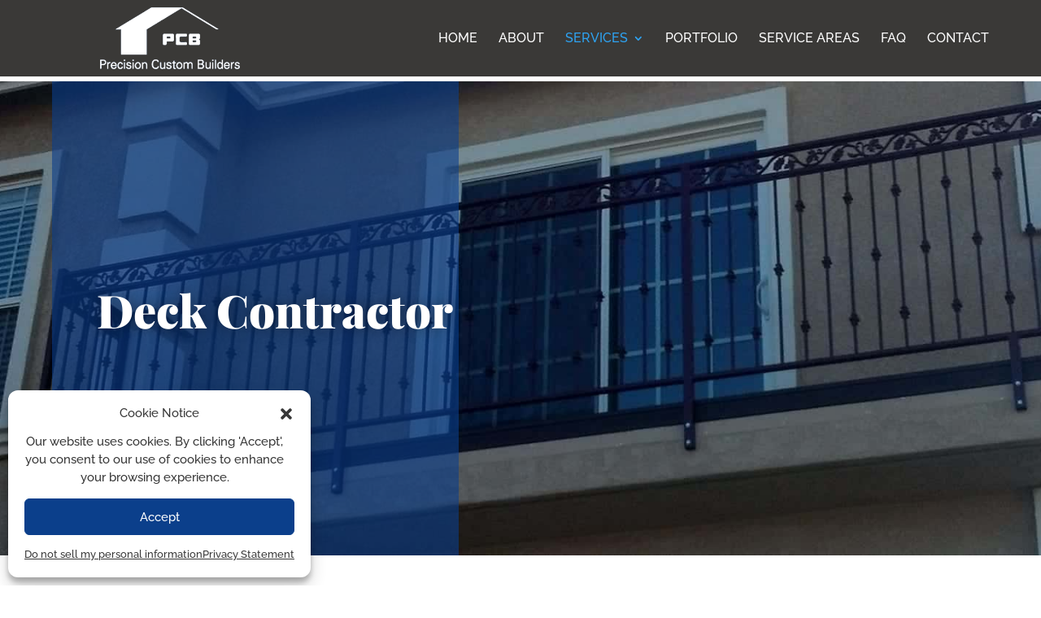

--- FILE ---
content_type: text/html; charset=UTF-8
request_url: https://precisioncustombuilders.com/services/deck-contractor/
body_size: 25950
content:
<!DOCTYPE html>
<html lang="en-US">
<head>
	<meta charset="UTF-8" />
<meta http-equiv="X-UA-Compatible" content="IE=edge">
	<link rel="pingback" href="https://precisioncustombuilders.com/xmlrpc.php" />

	<script type="text/javascript">
		document.documentElement.className = 'js';
	</script>

	<title>Deck Contractor | Precision Custom Builders</title>
<link rel="preconnect" href="https://fonts.gstatic.com" crossorigin /><style id="et-builder-googlefonts-cached-inline">/* Original: https://fonts.googleapis.com/css?family=Playfair+Display:regular,500,600,700,800,900,italic,500italic,600italic,700italic,800italic,900italic|Raleway:100,200,300,regular,500,600,700,800,900,100italic,200italic,300italic,italic,500italic,600italic,700italic,800italic,900italic&#038;subset=latin,latin-ext&#038;display=swap *//* User Agent: Mozilla/5.0 (Unknown; Linux x86_64) AppleWebKit/538.1 (KHTML, like Gecko) Safari/538.1 Daum/4.1 */@font-face {font-family: 'Playfair Display';font-style: italic;font-weight: 400;font-display: swap;src: url(https://fonts.gstatic.com/s/playfairdisplay/v40/nuFRD-vYSZviVYUb_rj3ij__anPXDTnCjmHKM4nYO7KN_qiTXt_A_A.ttf) format('truetype');}@font-face {font-family: 'Playfair Display';font-style: italic;font-weight: 500;font-display: swap;src: url(https://fonts.gstatic.com/s/playfairdisplay/v40/nuFRD-vYSZviVYUb_rj3ij__anPXDTnCjmHKM4nYO7KN_pqTXt_A_A.ttf) format('truetype');}@font-face {font-family: 'Playfair Display';font-style: italic;font-weight: 600;font-display: swap;src: url(https://fonts.gstatic.com/s/playfairdisplay/v40/nuFRD-vYSZviVYUb_rj3ij__anPXDTnCjmHKM4nYO7KN_naUXt_A_A.ttf) format('truetype');}@font-face {font-family: 'Playfair Display';font-style: italic;font-weight: 700;font-display: swap;src: url(https://fonts.gstatic.com/s/playfairdisplay/v40/nuFRD-vYSZviVYUb_rj3ij__anPXDTnCjmHKM4nYO7KN_k-UXt_A_A.ttf) format('truetype');}@font-face {font-family: 'Playfair Display';font-style: italic;font-weight: 800;font-display: swap;src: url(https://fonts.gstatic.com/s/playfairdisplay/v40/nuFRD-vYSZviVYUb_rj3ij__anPXDTnCjmHKM4nYO7KN_iiUXt_A_A.ttf) format('truetype');}@font-face {font-family: 'Playfair Display';font-style: italic;font-weight: 900;font-display: swap;src: url(https://fonts.gstatic.com/s/playfairdisplay/v40/nuFRD-vYSZviVYUb_rj3ij__anPXDTnCjmHKM4nYO7KN_gGUXt_A_A.ttf) format('truetype');}@font-face {font-family: 'Playfair Display';font-style: normal;font-weight: 400;font-display: swap;src: url(https://fonts.gstatic.com/s/playfairdisplay/v40/nuFvD-vYSZviVYUb_rj3ij__anPXJzDwcbmjWBN2PKdFvXDZbtY.ttf) format('truetype');}@font-face {font-family: 'Playfair Display';font-style: normal;font-weight: 500;font-display: swap;src: url(https://fonts.gstatic.com/s/playfairdisplay/v40/nuFvD-vYSZviVYUb_rj3ij__anPXJzDwcbmjWBN2PKd3vXDZbtY.ttf) format('truetype');}@font-face {font-family: 'Playfair Display';font-style: normal;font-weight: 600;font-display: swap;src: url(https://fonts.gstatic.com/s/playfairdisplay/v40/nuFvD-vYSZviVYUb_rj3ij__anPXJzDwcbmjWBN2PKebunDZbtY.ttf) format('truetype');}@font-face {font-family: 'Playfair Display';font-style: normal;font-weight: 700;font-display: swap;src: url(https://fonts.gstatic.com/s/playfairdisplay/v40/nuFvD-vYSZviVYUb_rj3ij__anPXJzDwcbmjWBN2PKeiunDZbtY.ttf) format('truetype');}@font-face {font-family: 'Playfair Display';font-style: normal;font-weight: 800;font-display: swap;src: url(https://fonts.gstatic.com/s/playfairdisplay/v40/nuFvD-vYSZviVYUb_rj3ij__anPXJzDwcbmjWBN2PKfFunDZbtY.ttf) format('truetype');}@font-face {font-family: 'Playfair Display';font-style: normal;font-weight: 900;font-display: swap;src: url(https://fonts.gstatic.com/s/playfairdisplay/v40/nuFvD-vYSZviVYUb_rj3ij__anPXJzDwcbmjWBN2PKfsunDZbtY.ttf) format('truetype');}@font-face {font-family: 'Raleway';font-style: italic;font-weight: 100;font-display: swap;src: url(https://fonts.gstatic.com/s/raleway/v37/1Pt_g8zYS_SKggPNyCgSQamb1W0lwk4S4WjNDr0fJQ.ttf) format('truetype');}@font-face {font-family: 'Raleway';font-style: italic;font-weight: 200;font-display: swap;src: url(https://fonts.gstatic.com/s/raleway/v37/1Pt_g8zYS_SKggPNyCgSQamb1W0lwk4S4ejMDr0fJQ.ttf) format('truetype');}@font-face {font-family: 'Raleway';font-style: italic;font-weight: 300;font-display: swap;src: url(https://fonts.gstatic.com/s/raleway/v37/1Pt_g8zYS_SKggPNyCgSQamb1W0lwk4S4TbMDr0fJQ.ttf) format('truetype');}@font-face {font-family: 'Raleway';font-style: italic;font-weight: 400;font-display: swap;src: url(https://fonts.gstatic.com/s/raleway/v37/1Pt_g8zYS_SKggPNyCgSQamb1W0lwk4S4WjMDr0fJQ.ttf) format('truetype');}@font-face {font-family: 'Raleway';font-style: italic;font-weight: 500;font-display: swap;src: url(https://fonts.gstatic.com/s/raleway/v37/1Pt_g8zYS_SKggPNyCgSQamb1W0lwk4S4VrMDr0fJQ.ttf) format('truetype');}@font-face {font-family: 'Raleway';font-style: italic;font-weight: 600;font-display: swap;src: url(https://fonts.gstatic.com/s/raleway/v37/1Pt_g8zYS_SKggPNyCgSQamb1W0lwk4S4bbLDr0fJQ.ttf) format('truetype');}@font-face {font-family: 'Raleway';font-style: italic;font-weight: 700;font-display: swap;src: url(https://fonts.gstatic.com/s/raleway/v37/1Pt_g8zYS_SKggPNyCgSQamb1W0lwk4S4Y_LDr0fJQ.ttf) format('truetype');}@font-face {font-family: 'Raleway';font-style: italic;font-weight: 800;font-display: swap;src: url(https://fonts.gstatic.com/s/raleway/v37/1Pt_g8zYS_SKggPNyCgSQamb1W0lwk4S4ejLDr0fJQ.ttf) format('truetype');}@font-face {font-family: 'Raleway';font-style: italic;font-weight: 900;font-display: swap;src: url(https://fonts.gstatic.com/s/raleway/v37/1Pt_g8zYS_SKggPNyCgSQamb1W0lwk4S4cHLDr0fJQ.ttf) format('truetype');}@font-face {font-family: 'Raleway';font-style: normal;font-weight: 100;font-display: swap;src: url(https://fonts.gstatic.com/s/raleway/v37/1Ptxg8zYS_SKggPN4iEgvnHyvveLxVvao7CGPrQ.ttf) format('truetype');}@font-face {font-family: 'Raleway';font-style: normal;font-weight: 200;font-display: swap;src: url(https://fonts.gstatic.com/s/raleway/v37/1Ptxg8zYS_SKggPN4iEgvnHyvveLxVtaorCGPrQ.ttf) format('truetype');}@font-face {font-family: 'Raleway';font-style: normal;font-weight: 300;font-display: swap;src: url(https://fonts.gstatic.com/s/raleway/v37/1Ptxg8zYS_SKggPN4iEgvnHyvveLxVuEorCGPrQ.ttf) format('truetype');}@font-face {font-family: 'Raleway';font-style: normal;font-weight: 400;font-display: swap;src: url(https://fonts.gstatic.com/s/raleway/v37/1Ptxg8zYS_SKggPN4iEgvnHyvveLxVvaorCGPrQ.ttf) format('truetype');}@font-face {font-family: 'Raleway';font-style: normal;font-weight: 500;font-display: swap;src: url(https://fonts.gstatic.com/s/raleway/v37/1Ptxg8zYS_SKggPN4iEgvnHyvveLxVvoorCGPrQ.ttf) format('truetype');}@font-face {font-family: 'Raleway';font-style: normal;font-weight: 600;font-display: swap;src: url(https://fonts.gstatic.com/s/raleway/v37/1Ptxg8zYS_SKggPN4iEgvnHyvveLxVsEpbCGPrQ.ttf) format('truetype');}@font-face {font-family: 'Raleway';font-style: normal;font-weight: 700;font-display: swap;src: url(https://fonts.gstatic.com/s/raleway/v37/1Ptxg8zYS_SKggPN4iEgvnHyvveLxVs9pbCGPrQ.ttf) format('truetype');}@font-face {font-family: 'Raleway';font-style: normal;font-weight: 800;font-display: swap;src: url(https://fonts.gstatic.com/s/raleway/v37/1Ptxg8zYS_SKggPN4iEgvnHyvveLxVtapbCGPrQ.ttf) format('truetype');}@font-face {font-family: 'Raleway';font-style: normal;font-weight: 900;font-display: swap;src: url(https://fonts.gstatic.com/s/raleway/v37/1Ptxg8zYS_SKggPN4iEgvnHyvveLxVtzpbCGPrQ.ttf) format('truetype');}/* User Agent: Mozilla/5.0 (Windows NT 6.1; WOW64; rv:27.0) Gecko/20100101 Firefox/27.0 */@font-face {font-family: 'Playfair Display';font-style: italic;font-weight: 400;font-display: swap;src: url(https://fonts.gstatic.com/l/font?kit=nuFRD-vYSZviVYUb_rj3ij__anPXDTnCjmHKM4nYO7KN_qiTXt_A_w&skey=f57a6d1e6bccdd9c&v=v40) format('woff');}@font-face {font-family: 'Playfair Display';font-style: italic;font-weight: 500;font-display: swap;src: url(https://fonts.gstatic.com/l/font?kit=nuFRD-vYSZviVYUb_rj3ij__anPXDTnCjmHKM4nYO7KN_pqTXt_A_w&skey=f57a6d1e6bccdd9c&v=v40) format('woff');}@font-face {font-family: 'Playfair Display';font-style: italic;font-weight: 600;font-display: swap;src: url(https://fonts.gstatic.com/l/font?kit=nuFRD-vYSZviVYUb_rj3ij__anPXDTnCjmHKM4nYO7KN_naUXt_A_w&skey=f57a6d1e6bccdd9c&v=v40) format('woff');}@font-face {font-family: 'Playfair Display';font-style: italic;font-weight: 700;font-display: swap;src: url(https://fonts.gstatic.com/l/font?kit=nuFRD-vYSZviVYUb_rj3ij__anPXDTnCjmHKM4nYO7KN_k-UXt_A_w&skey=f57a6d1e6bccdd9c&v=v40) format('woff');}@font-face {font-family: 'Playfair Display';font-style: italic;font-weight: 800;font-display: swap;src: url(https://fonts.gstatic.com/l/font?kit=nuFRD-vYSZviVYUb_rj3ij__anPXDTnCjmHKM4nYO7KN_iiUXt_A_w&skey=f57a6d1e6bccdd9c&v=v40) format('woff');}@font-face {font-family: 'Playfair Display';font-style: italic;font-weight: 900;font-display: swap;src: url(https://fonts.gstatic.com/l/font?kit=nuFRD-vYSZviVYUb_rj3ij__anPXDTnCjmHKM4nYO7KN_gGUXt_A_w&skey=f57a6d1e6bccdd9c&v=v40) format('woff');}@font-face {font-family: 'Playfair Display';font-style: normal;font-weight: 400;font-display: swap;src: url(https://fonts.gstatic.com/l/font?kit=nuFvD-vYSZviVYUb_rj3ij__anPXJzDwcbmjWBN2PKdFvXDZbtU&skey=f3b68f0152604ed9&v=v40) format('woff');}@font-face {font-family: 'Playfair Display';font-style: normal;font-weight: 500;font-display: swap;src: url(https://fonts.gstatic.com/l/font?kit=nuFvD-vYSZviVYUb_rj3ij__anPXJzDwcbmjWBN2PKd3vXDZbtU&skey=f3b68f0152604ed9&v=v40) format('woff');}@font-face {font-family: 'Playfair Display';font-style: normal;font-weight: 600;font-display: swap;src: url(https://fonts.gstatic.com/l/font?kit=nuFvD-vYSZviVYUb_rj3ij__anPXJzDwcbmjWBN2PKebunDZbtU&skey=f3b68f0152604ed9&v=v40) format('woff');}@font-face {font-family: 'Playfair Display';font-style: normal;font-weight: 700;font-display: swap;src: url(https://fonts.gstatic.com/l/font?kit=nuFvD-vYSZviVYUb_rj3ij__anPXJzDwcbmjWBN2PKeiunDZbtU&skey=f3b68f0152604ed9&v=v40) format('woff');}@font-face {font-family: 'Playfair Display';font-style: normal;font-weight: 800;font-display: swap;src: url(https://fonts.gstatic.com/l/font?kit=nuFvD-vYSZviVYUb_rj3ij__anPXJzDwcbmjWBN2PKfFunDZbtU&skey=f3b68f0152604ed9&v=v40) format('woff');}@font-face {font-family: 'Playfair Display';font-style: normal;font-weight: 900;font-display: swap;src: url(https://fonts.gstatic.com/l/font?kit=nuFvD-vYSZviVYUb_rj3ij__anPXJzDwcbmjWBN2PKfsunDZbtU&skey=f3b68f0152604ed9&v=v40) format('woff');}@font-face {font-family: 'Raleway';font-style: italic;font-weight: 100;font-display: swap;src: url(https://fonts.gstatic.com/l/font?kit=1Pt_g8zYS_SKggPNyCgSQamb1W0lwk4S4WjNDr0fJg&skey=bf44ee29381a37b0&v=v37) format('woff');}@font-face {font-family: 'Raleway';font-style: italic;font-weight: 200;font-display: swap;src: url(https://fonts.gstatic.com/l/font?kit=1Pt_g8zYS_SKggPNyCgSQamb1W0lwk4S4ejMDr0fJg&skey=bf44ee29381a37b0&v=v37) format('woff');}@font-face {font-family: 'Raleway';font-style: italic;font-weight: 300;font-display: swap;src: url(https://fonts.gstatic.com/l/font?kit=1Pt_g8zYS_SKggPNyCgSQamb1W0lwk4S4TbMDr0fJg&skey=bf44ee29381a37b0&v=v37) format('woff');}@font-face {font-family: 'Raleway';font-style: italic;font-weight: 400;font-display: swap;src: url(https://fonts.gstatic.com/l/font?kit=1Pt_g8zYS_SKggPNyCgSQamb1W0lwk4S4WjMDr0fJg&skey=bf44ee29381a37b0&v=v37) format('woff');}@font-face {font-family: 'Raleway';font-style: italic;font-weight: 500;font-display: swap;src: url(https://fonts.gstatic.com/l/font?kit=1Pt_g8zYS_SKggPNyCgSQamb1W0lwk4S4VrMDr0fJg&skey=bf44ee29381a37b0&v=v37) format('woff');}@font-face {font-family: 'Raleway';font-style: italic;font-weight: 600;font-display: swap;src: url(https://fonts.gstatic.com/l/font?kit=1Pt_g8zYS_SKggPNyCgSQamb1W0lwk4S4bbLDr0fJg&skey=bf44ee29381a37b0&v=v37) format('woff');}@font-face {font-family: 'Raleway';font-style: italic;font-weight: 700;font-display: swap;src: url(https://fonts.gstatic.com/l/font?kit=1Pt_g8zYS_SKggPNyCgSQamb1W0lwk4S4Y_LDr0fJg&skey=bf44ee29381a37b0&v=v37) format('woff');}@font-face {font-family: 'Raleway';font-style: italic;font-weight: 800;font-display: swap;src: url(https://fonts.gstatic.com/l/font?kit=1Pt_g8zYS_SKggPNyCgSQamb1W0lwk4S4ejLDr0fJg&skey=bf44ee29381a37b0&v=v37) format('woff');}@font-face {font-family: 'Raleway';font-style: italic;font-weight: 900;font-display: swap;src: url(https://fonts.gstatic.com/l/font?kit=1Pt_g8zYS_SKggPNyCgSQamb1W0lwk4S4cHLDr0fJg&skey=bf44ee29381a37b0&v=v37) format('woff');}@font-face {font-family: 'Raleway';font-style: normal;font-weight: 100;font-display: swap;src: url(https://fonts.gstatic.com/l/font?kit=1Ptxg8zYS_SKggPN4iEgvnHyvveLxVvao7CGPrc&skey=30a27f2564731c64&v=v37) format('woff');}@font-face {font-family: 'Raleway';font-style: normal;font-weight: 200;font-display: swap;src: url(https://fonts.gstatic.com/l/font?kit=1Ptxg8zYS_SKggPN4iEgvnHyvveLxVtaorCGPrc&skey=30a27f2564731c64&v=v37) format('woff');}@font-face {font-family: 'Raleway';font-style: normal;font-weight: 300;font-display: swap;src: url(https://fonts.gstatic.com/l/font?kit=1Ptxg8zYS_SKggPN4iEgvnHyvveLxVuEorCGPrc&skey=30a27f2564731c64&v=v37) format('woff');}@font-face {font-family: 'Raleway';font-style: normal;font-weight: 400;font-display: swap;src: url(https://fonts.gstatic.com/l/font?kit=1Ptxg8zYS_SKggPN4iEgvnHyvveLxVvaorCGPrc&skey=30a27f2564731c64&v=v37) format('woff');}@font-face {font-family: 'Raleway';font-style: normal;font-weight: 500;font-display: swap;src: url(https://fonts.gstatic.com/l/font?kit=1Ptxg8zYS_SKggPN4iEgvnHyvveLxVvoorCGPrc&skey=30a27f2564731c64&v=v37) format('woff');}@font-face {font-family: 'Raleway';font-style: normal;font-weight: 600;font-display: swap;src: url(https://fonts.gstatic.com/l/font?kit=1Ptxg8zYS_SKggPN4iEgvnHyvveLxVsEpbCGPrc&skey=30a27f2564731c64&v=v37) format('woff');}@font-face {font-family: 'Raleway';font-style: normal;font-weight: 700;font-display: swap;src: url(https://fonts.gstatic.com/l/font?kit=1Ptxg8zYS_SKggPN4iEgvnHyvveLxVs9pbCGPrc&skey=30a27f2564731c64&v=v37) format('woff');}@font-face {font-family: 'Raleway';font-style: normal;font-weight: 800;font-display: swap;src: url(https://fonts.gstatic.com/l/font?kit=1Ptxg8zYS_SKggPN4iEgvnHyvveLxVtapbCGPrc&skey=30a27f2564731c64&v=v37) format('woff');}@font-face {font-family: 'Raleway';font-style: normal;font-weight: 900;font-display: swap;src: url(https://fonts.gstatic.com/l/font?kit=1Ptxg8zYS_SKggPN4iEgvnHyvveLxVtzpbCGPrc&skey=30a27f2564731c64&v=v37) format('woff');}/* User Agent: Mozilla/5.0 (Windows NT 6.3; rv:39.0) Gecko/20100101 Firefox/39.0 */@font-face {font-family: 'Playfair Display';font-style: italic;font-weight: 400;font-display: swap;src: url(https://fonts.gstatic.com/s/playfairdisplay/v40/nuFRD-vYSZviVYUb_rj3ij__anPXDTnCjmHKM4nYO7KN_qiTXt_A-Q.woff2) format('woff2');}@font-face {font-family: 'Playfair Display';font-style: italic;font-weight: 500;font-display: swap;src: url(https://fonts.gstatic.com/s/playfairdisplay/v40/nuFRD-vYSZviVYUb_rj3ij__anPXDTnCjmHKM4nYO7KN_pqTXt_A-Q.woff2) format('woff2');}@font-face {font-family: 'Playfair Display';font-style: italic;font-weight: 600;font-display: swap;src: url(https://fonts.gstatic.com/s/playfairdisplay/v40/nuFRD-vYSZviVYUb_rj3ij__anPXDTnCjmHKM4nYO7KN_naUXt_A-Q.woff2) format('woff2');}@font-face {font-family: 'Playfair Display';font-style: italic;font-weight: 700;font-display: swap;src: url(https://fonts.gstatic.com/s/playfairdisplay/v40/nuFRD-vYSZviVYUb_rj3ij__anPXDTnCjmHKM4nYO7KN_k-UXt_A-Q.woff2) format('woff2');}@font-face {font-family: 'Playfair Display';font-style: italic;font-weight: 800;font-display: swap;src: url(https://fonts.gstatic.com/s/playfairdisplay/v40/nuFRD-vYSZviVYUb_rj3ij__anPXDTnCjmHKM4nYO7KN_iiUXt_A-Q.woff2) format('woff2');}@font-face {font-family: 'Playfair Display';font-style: italic;font-weight: 900;font-display: swap;src: url(https://fonts.gstatic.com/s/playfairdisplay/v40/nuFRD-vYSZviVYUb_rj3ij__anPXDTnCjmHKM4nYO7KN_gGUXt_A-Q.woff2) format('woff2');}@font-face {font-family: 'Playfair Display';font-style: normal;font-weight: 400;font-display: swap;src: url(https://fonts.gstatic.com/s/playfairdisplay/v40/nuFvD-vYSZviVYUb_rj3ij__anPXJzDwcbmjWBN2PKdFvXDZbtM.woff2) format('woff2');}@font-face {font-family: 'Playfair Display';font-style: normal;font-weight: 500;font-display: swap;src: url(https://fonts.gstatic.com/s/playfairdisplay/v40/nuFvD-vYSZviVYUb_rj3ij__anPXJzDwcbmjWBN2PKd3vXDZbtM.woff2) format('woff2');}@font-face {font-family: 'Playfair Display';font-style: normal;font-weight: 600;font-display: swap;src: url(https://fonts.gstatic.com/s/playfairdisplay/v40/nuFvD-vYSZviVYUb_rj3ij__anPXJzDwcbmjWBN2PKebunDZbtM.woff2) format('woff2');}@font-face {font-family: 'Playfair Display';font-style: normal;font-weight: 700;font-display: swap;src: url(https://fonts.gstatic.com/s/playfairdisplay/v40/nuFvD-vYSZviVYUb_rj3ij__anPXJzDwcbmjWBN2PKeiunDZbtM.woff2) format('woff2');}@font-face {font-family: 'Playfair Display';font-style: normal;font-weight: 800;font-display: swap;src: url(https://fonts.gstatic.com/s/playfairdisplay/v40/nuFvD-vYSZviVYUb_rj3ij__anPXJzDwcbmjWBN2PKfFunDZbtM.woff2) format('woff2');}@font-face {font-family: 'Playfair Display';font-style: normal;font-weight: 900;font-display: swap;src: url(https://fonts.gstatic.com/s/playfairdisplay/v40/nuFvD-vYSZviVYUb_rj3ij__anPXJzDwcbmjWBN2PKfsunDZbtM.woff2) format('woff2');}@font-face {font-family: 'Raleway';font-style: italic;font-weight: 100;font-display: swap;src: url(https://fonts.gstatic.com/s/raleway/v37/1Pt_g8zYS_SKggPNyCgSQamb1W0lwk4S4WjNDr0fIA.woff2) format('woff2');}@font-face {font-family: 'Raleway';font-style: italic;font-weight: 200;font-display: swap;src: url(https://fonts.gstatic.com/s/raleway/v37/1Pt_g8zYS_SKggPNyCgSQamb1W0lwk4S4ejMDr0fIA.woff2) format('woff2');}@font-face {font-family: 'Raleway';font-style: italic;font-weight: 300;font-display: swap;src: url(https://fonts.gstatic.com/s/raleway/v37/1Pt_g8zYS_SKggPNyCgSQamb1W0lwk4S4TbMDr0fIA.woff2) format('woff2');}@font-face {font-family: 'Raleway';font-style: italic;font-weight: 400;font-display: swap;src: url(https://fonts.gstatic.com/s/raleway/v37/1Pt_g8zYS_SKggPNyCgSQamb1W0lwk4S4WjMDr0fIA.woff2) format('woff2');}@font-face {font-family: 'Raleway';font-style: italic;font-weight: 500;font-display: swap;src: url(https://fonts.gstatic.com/s/raleway/v37/1Pt_g8zYS_SKggPNyCgSQamb1W0lwk4S4VrMDr0fIA.woff2) format('woff2');}@font-face {font-family: 'Raleway';font-style: italic;font-weight: 600;font-display: swap;src: url(https://fonts.gstatic.com/s/raleway/v37/1Pt_g8zYS_SKggPNyCgSQamb1W0lwk4S4bbLDr0fIA.woff2) format('woff2');}@font-face {font-family: 'Raleway';font-style: italic;font-weight: 700;font-display: swap;src: url(https://fonts.gstatic.com/s/raleway/v37/1Pt_g8zYS_SKggPNyCgSQamb1W0lwk4S4Y_LDr0fIA.woff2) format('woff2');}@font-face {font-family: 'Raleway';font-style: italic;font-weight: 800;font-display: swap;src: url(https://fonts.gstatic.com/s/raleway/v37/1Pt_g8zYS_SKggPNyCgSQamb1W0lwk4S4ejLDr0fIA.woff2) format('woff2');}@font-face {font-family: 'Raleway';font-style: italic;font-weight: 900;font-display: swap;src: url(https://fonts.gstatic.com/s/raleway/v37/1Pt_g8zYS_SKggPNyCgSQamb1W0lwk4S4cHLDr0fIA.woff2) format('woff2');}@font-face {font-family: 'Raleway';font-style: normal;font-weight: 100;font-display: swap;src: url(https://fonts.gstatic.com/s/raleway/v37/1Ptxg8zYS_SKggPN4iEgvnHyvveLxVvao7CGPrE.woff2) format('woff2');}@font-face {font-family: 'Raleway';font-style: normal;font-weight: 200;font-display: swap;src: url(https://fonts.gstatic.com/s/raleway/v37/1Ptxg8zYS_SKggPN4iEgvnHyvveLxVtaorCGPrE.woff2) format('woff2');}@font-face {font-family: 'Raleway';font-style: normal;font-weight: 300;font-display: swap;src: url(https://fonts.gstatic.com/s/raleway/v37/1Ptxg8zYS_SKggPN4iEgvnHyvveLxVuEorCGPrE.woff2) format('woff2');}@font-face {font-family: 'Raleway';font-style: normal;font-weight: 400;font-display: swap;src: url(https://fonts.gstatic.com/s/raleway/v37/1Ptxg8zYS_SKggPN4iEgvnHyvveLxVvaorCGPrE.woff2) format('woff2');}@font-face {font-family: 'Raleway';font-style: normal;font-weight: 500;font-display: swap;src: url(https://fonts.gstatic.com/s/raleway/v37/1Ptxg8zYS_SKggPN4iEgvnHyvveLxVvoorCGPrE.woff2) format('woff2');}@font-face {font-family: 'Raleway';font-style: normal;font-weight: 600;font-display: swap;src: url(https://fonts.gstatic.com/s/raleway/v37/1Ptxg8zYS_SKggPN4iEgvnHyvveLxVsEpbCGPrE.woff2) format('woff2');}@font-face {font-family: 'Raleway';font-style: normal;font-weight: 700;font-display: swap;src: url(https://fonts.gstatic.com/s/raleway/v37/1Ptxg8zYS_SKggPN4iEgvnHyvveLxVs9pbCGPrE.woff2) format('woff2');}@font-face {font-family: 'Raleway';font-style: normal;font-weight: 800;font-display: swap;src: url(https://fonts.gstatic.com/s/raleway/v37/1Ptxg8zYS_SKggPN4iEgvnHyvveLxVtapbCGPrE.woff2) format('woff2');}@font-face {font-family: 'Raleway';font-style: normal;font-weight: 900;font-display: swap;src: url(https://fonts.gstatic.com/s/raleway/v37/1Ptxg8zYS_SKggPN4iEgvnHyvveLxVtzpbCGPrE.woff2) format('woff2');}</style><meta name='robots' content='max-image-preview:large' />
	<style>img:is([sizes="auto" i], [sizes^="auto," i]) { contain-intrinsic-size: 3000px 1500px }</style>
	
		<!-- Meta Tag Manager -->
		<meta name="keywords" content="deck builder pollock pines" />
		<!-- / Meta Tag Manager -->
<link rel="alternate" type="application/rss+xml" title="Precision Custom Builders &raquo; Feed" href="https://precisioncustombuilders.com/feed/" />
<link rel="alternate" type="application/rss+xml" title="Precision Custom Builders &raquo; Comments Feed" href="https://precisioncustombuilders.com/comments/feed/" />
<script type="text/javascript">
/* <![CDATA[ */
window._wpemojiSettings = {"baseUrl":"https:\/\/s.w.org\/images\/core\/emoji\/15.0.3\/72x72\/","ext":".png","svgUrl":"https:\/\/s.w.org\/images\/core\/emoji\/15.0.3\/svg\/","svgExt":".svg","source":{"concatemoji":"https:\/\/precisioncustombuilders.com\/wp-includes\/js\/wp-emoji-release.min.js?ver=6.7.4"}};
/*! This file is auto-generated */
!function(i,n){var o,s,e;function c(e){try{var t={supportTests:e,timestamp:(new Date).valueOf()};sessionStorage.setItem(o,JSON.stringify(t))}catch(e){}}function p(e,t,n){e.clearRect(0,0,e.canvas.width,e.canvas.height),e.fillText(t,0,0);var t=new Uint32Array(e.getImageData(0,0,e.canvas.width,e.canvas.height).data),r=(e.clearRect(0,0,e.canvas.width,e.canvas.height),e.fillText(n,0,0),new Uint32Array(e.getImageData(0,0,e.canvas.width,e.canvas.height).data));return t.every(function(e,t){return e===r[t]})}function u(e,t,n){switch(t){case"flag":return n(e,"\ud83c\udff3\ufe0f\u200d\u26a7\ufe0f","\ud83c\udff3\ufe0f\u200b\u26a7\ufe0f")?!1:!n(e,"\ud83c\uddfa\ud83c\uddf3","\ud83c\uddfa\u200b\ud83c\uddf3")&&!n(e,"\ud83c\udff4\udb40\udc67\udb40\udc62\udb40\udc65\udb40\udc6e\udb40\udc67\udb40\udc7f","\ud83c\udff4\u200b\udb40\udc67\u200b\udb40\udc62\u200b\udb40\udc65\u200b\udb40\udc6e\u200b\udb40\udc67\u200b\udb40\udc7f");case"emoji":return!n(e,"\ud83d\udc26\u200d\u2b1b","\ud83d\udc26\u200b\u2b1b")}return!1}function f(e,t,n){var r="undefined"!=typeof WorkerGlobalScope&&self instanceof WorkerGlobalScope?new OffscreenCanvas(300,150):i.createElement("canvas"),a=r.getContext("2d",{willReadFrequently:!0}),o=(a.textBaseline="top",a.font="600 32px Arial",{});return e.forEach(function(e){o[e]=t(a,e,n)}),o}function t(e){var t=i.createElement("script");t.src=e,t.defer=!0,i.head.appendChild(t)}"undefined"!=typeof Promise&&(o="wpEmojiSettingsSupports",s=["flag","emoji"],n.supports={everything:!0,everythingExceptFlag:!0},e=new Promise(function(e){i.addEventListener("DOMContentLoaded",e,{once:!0})}),new Promise(function(t){var n=function(){try{var e=JSON.parse(sessionStorage.getItem(o));if("object"==typeof e&&"number"==typeof e.timestamp&&(new Date).valueOf()<e.timestamp+604800&&"object"==typeof e.supportTests)return e.supportTests}catch(e){}return null}();if(!n){if("undefined"!=typeof Worker&&"undefined"!=typeof OffscreenCanvas&&"undefined"!=typeof URL&&URL.createObjectURL&&"undefined"!=typeof Blob)try{var e="postMessage("+f.toString()+"("+[JSON.stringify(s),u.toString(),p.toString()].join(",")+"));",r=new Blob([e],{type:"text/javascript"}),a=new Worker(URL.createObjectURL(r),{name:"wpTestEmojiSupports"});return void(a.onmessage=function(e){c(n=e.data),a.terminate(),t(n)})}catch(e){}c(n=f(s,u,p))}t(n)}).then(function(e){for(var t in e)n.supports[t]=e[t],n.supports.everything=n.supports.everything&&n.supports[t],"flag"!==t&&(n.supports.everythingExceptFlag=n.supports.everythingExceptFlag&&n.supports[t]);n.supports.everythingExceptFlag=n.supports.everythingExceptFlag&&!n.supports.flag,n.DOMReady=!1,n.readyCallback=function(){n.DOMReady=!0}}).then(function(){return e}).then(function(){var e;n.supports.everything||(n.readyCallback(),(e=n.source||{}).concatemoji?t(e.concatemoji):e.wpemoji&&e.twemoji&&(t(e.twemoji),t(e.wpemoji)))}))}((window,document),window._wpemojiSettings);
/* ]]> */
</script>
<meta content="Divi Child Theme v.1.0.0" name="generator"/><style id='wp-emoji-styles-inline-css' type='text/css'>

	img.wp-smiley, img.emoji {
		display: inline !important;
		border: none !important;
		box-shadow: none !important;
		height: 1em !important;
		width: 1em !important;
		margin: 0 0.07em !important;
		vertical-align: -0.1em !important;
		background: none !important;
		padding: 0 !important;
	}
</style>
<style id='wp-block-library-theme-inline-css' type='text/css'>
.wp-block-audio :where(figcaption){color:#555;font-size:13px;text-align:center}.is-dark-theme .wp-block-audio :where(figcaption){color:#ffffffa6}.wp-block-audio{margin:0 0 1em}.wp-block-code{border:1px solid #ccc;border-radius:4px;font-family:Menlo,Consolas,monaco,monospace;padding:.8em 1em}.wp-block-embed :where(figcaption){color:#555;font-size:13px;text-align:center}.is-dark-theme .wp-block-embed :where(figcaption){color:#ffffffa6}.wp-block-embed{margin:0 0 1em}.blocks-gallery-caption{color:#555;font-size:13px;text-align:center}.is-dark-theme .blocks-gallery-caption{color:#ffffffa6}:root :where(.wp-block-image figcaption){color:#555;font-size:13px;text-align:center}.is-dark-theme :root :where(.wp-block-image figcaption){color:#ffffffa6}.wp-block-image{margin:0 0 1em}.wp-block-pullquote{border-bottom:4px solid;border-top:4px solid;color:currentColor;margin-bottom:1.75em}.wp-block-pullquote cite,.wp-block-pullquote footer,.wp-block-pullquote__citation{color:currentColor;font-size:.8125em;font-style:normal;text-transform:uppercase}.wp-block-quote{border-left:.25em solid;margin:0 0 1.75em;padding-left:1em}.wp-block-quote cite,.wp-block-quote footer{color:currentColor;font-size:.8125em;font-style:normal;position:relative}.wp-block-quote:where(.has-text-align-right){border-left:none;border-right:.25em solid;padding-left:0;padding-right:1em}.wp-block-quote:where(.has-text-align-center){border:none;padding-left:0}.wp-block-quote.is-large,.wp-block-quote.is-style-large,.wp-block-quote:where(.is-style-plain){border:none}.wp-block-search .wp-block-search__label{font-weight:700}.wp-block-search__button{border:1px solid #ccc;padding:.375em .625em}:where(.wp-block-group.has-background){padding:1.25em 2.375em}.wp-block-separator.has-css-opacity{opacity:.4}.wp-block-separator{border:none;border-bottom:2px solid;margin-left:auto;margin-right:auto}.wp-block-separator.has-alpha-channel-opacity{opacity:1}.wp-block-separator:not(.is-style-wide):not(.is-style-dots){width:100px}.wp-block-separator.has-background:not(.is-style-dots){border-bottom:none;height:1px}.wp-block-separator.has-background:not(.is-style-wide):not(.is-style-dots){height:2px}.wp-block-table{margin:0 0 1em}.wp-block-table td,.wp-block-table th{word-break:normal}.wp-block-table :where(figcaption){color:#555;font-size:13px;text-align:center}.is-dark-theme .wp-block-table :where(figcaption){color:#ffffffa6}.wp-block-video :where(figcaption){color:#555;font-size:13px;text-align:center}.is-dark-theme .wp-block-video :where(figcaption){color:#ffffffa6}.wp-block-video{margin:0 0 1em}:root :where(.wp-block-template-part.has-background){margin-bottom:0;margin-top:0;padding:1.25em 2.375em}
</style>
<style id='global-styles-inline-css' type='text/css'>
:root{--wp--preset--aspect-ratio--square: 1;--wp--preset--aspect-ratio--4-3: 4/3;--wp--preset--aspect-ratio--3-4: 3/4;--wp--preset--aspect-ratio--3-2: 3/2;--wp--preset--aspect-ratio--2-3: 2/3;--wp--preset--aspect-ratio--16-9: 16/9;--wp--preset--aspect-ratio--9-16: 9/16;--wp--preset--color--black: #000000;--wp--preset--color--cyan-bluish-gray: #abb8c3;--wp--preset--color--white: #ffffff;--wp--preset--color--pale-pink: #f78da7;--wp--preset--color--vivid-red: #cf2e2e;--wp--preset--color--luminous-vivid-orange: #ff6900;--wp--preset--color--luminous-vivid-amber: #fcb900;--wp--preset--color--light-green-cyan: #7bdcb5;--wp--preset--color--vivid-green-cyan: #00d084;--wp--preset--color--pale-cyan-blue: #8ed1fc;--wp--preset--color--vivid-cyan-blue: #0693e3;--wp--preset--color--vivid-purple: #9b51e0;--wp--preset--gradient--vivid-cyan-blue-to-vivid-purple: linear-gradient(135deg,rgba(6,147,227,1) 0%,rgb(155,81,224) 100%);--wp--preset--gradient--light-green-cyan-to-vivid-green-cyan: linear-gradient(135deg,rgb(122,220,180) 0%,rgb(0,208,130) 100%);--wp--preset--gradient--luminous-vivid-amber-to-luminous-vivid-orange: linear-gradient(135deg,rgba(252,185,0,1) 0%,rgba(255,105,0,1) 100%);--wp--preset--gradient--luminous-vivid-orange-to-vivid-red: linear-gradient(135deg,rgba(255,105,0,1) 0%,rgb(207,46,46) 100%);--wp--preset--gradient--very-light-gray-to-cyan-bluish-gray: linear-gradient(135deg,rgb(238,238,238) 0%,rgb(169,184,195) 100%);--wp--preset--gradient--cool-to-warm-spectrum: linear-gradient(135deg,rgb(74,234,220) 0%,rgb(151,120,209) 20%,rgb(207,42,186) 40%,rgb(238,44,130) 60%,rgb(251,105,98) 80%,rgb(254,248,76) 100%);--wp--preset--gradient--blush-light-purple: linear-gradient(135deg,rgb(255,206,236) 0%,rgb(152,150,240) 100%);--wp--preset--gradient--blush-bordeaux: linear-gradient(135deg,rgb(254,205,165) 0%,rgb(254,45,45) 50%,rgb(107,0,62) 100%);--wp--preset--gradient--luminous-dusk: linear-gradient(135deg,rgb(255,203,112) 0%,rgb(199,81,192) 50%,rgb(65,88,208) 100%);--wp--preset--gradient--pale-ocean: linear-gradient(135deg,rgb(255,245,203) 0%,rgb(182,227,212) 50%,rgb(51,167,181) 100%);--wp--preset--gradient--electric-grass: linear-gradient(135deg,rgb(202,248,128) 0%,rgb(113,206,126) 100%);--wp--preset--gradient--midnight: linear-gradient(135deg,rgb(2,3,129) 0%,rgb(40,116,252) 100%);--wp--preset--font-size--small: 13px;--wp--preset--font-size--medium: 20px;--wp--preset--font-size--large: 36px;--wp--preset--font-size--x-large: 42px;--wp--preset--spacing--20: 0.44rem;--wp--preset--spacing--30: 0.67rem;--wp--preset--spacing--40: 1rem;--wp--preset--spacing--50: 1.5rem;--wp--preset--spacing--60: 2.25rem;--wp--preset--spacing--70: 3.38rem;--wp--preset--spacing--80: 5.06rem;--wp--preset--shadow--natural: 6px 6px 9px rgba(0, 0, 0, 0.2);--wp--preset--shadow--deep: 12px 12px 50px rgba(0, 0, 0, 0.4);--wp--preset--shadow--sharp: 6px 6px 0px rgba(0, 0, 0, 0.2);--wp--preset--shadow--outlined: 6px 6px 0px -3px rgba(255, 255, 255, 1), 6px 6px rgba(0, 0, 0, 1);--wp--preset--shadow--crisp: 6px 6px 0px rgba(0, 0, 0, 1);}:root { --wp--style--global--content-size: 823px;--wp--style--global--wide-size: 1080px; }:where(body) { margin: 0; }.wp-site-blocks > .alignleft { float: left; margin-right: 2em; }.wp-site-blocks > .alignright { float: right; margin-left: 2em; }.wp-site-blocks > .aligncenter { justify-content: center; margin-left: auto; margin-right: auto; }:where(.is-layout-flex){gap: 0.5em;}:where(.is-layout-grid){gap: 0.5em;}.is-layout-flow > .alignleft{float: left;margin-inline-start: 0;margin-inline-end: 2em;}.is-layout-flow > .alignright{float: right;margin-inline-start: 2em;margin-inline-end: 0;}.is-layout-flow > .aligncenter{margin-left: auto !important;margin-right: auto !important;}.is-layout-constrained > .alignleft{float: left;margin-inline-start: 0;margin-inline-end: 2em;}.is-layout-constrained > .alignright{float: right;margin-inline-start: 2em;margin-inline-end: 0;}.is-layout-constrained > .aligncenter{margin-left: auto !important;margin-right: auto !important;}.is-layout-constrained > :where(:not(.alignleft):not(.alignright):not(.alignfull)){max-width: var(--wp--style--global--content-size);margin-left: auto !important;margin-right: auto !important;}.is-layout-constrained > .alignwide{max-width: var(--wp--style--global--wide-size);}body .is-layout-flex{display: flex;}.is-layout-flex{flex-wrap: wrap;align-items: center;}.is-layout-flex > :is(*, div){margin: 0;}body .is-layout-grid{display: grid;}.is-layout-grid > :is(*, div){margin: 0;}body{padding-top: 0px;padding-right: 0px;padding-bottom: 0px;padding-left: 0px;}a:where(:not(.wp-element-button)){text-decoration: underline;}:root :where(.wp-element-button, .wp-block-button__link){background-color: #32373c;border-width: 0;color: #fff;font-family: inherit;font-size: inherit;line-height: inherit;padding: calc(0.667em + 2px) calc(1.333em + 2px);text-decoration: none;}.has-black-color{color: var(--wp--preset--color--black) !important;}.has-cyan-bluish-gray-color{color: var(--wp--preset--color--cyan-bluish-gray) !important;}.has-white-color{color: var(--wp--preset--color--white) !important;}.has-pale-pink-color{color: var(--wp--preset--color--pale-pink) !important;}.has-vivid-red-color{color: var(--wp--preset--color--vivid-red) !important;}.has-luminous-vivid-orange-color{color: var(--wp--preset--color--luminous-vivid-orange) !important;}.has-luminous-vivid-amber-color{color: var(--wp--preset--color--luminous-vivid-amber) !important;}.has-light-green-cyan-color{color: var(--wp--preset--color--light-green-cyan) !important;}.has-vivid-green-cyan-color{color: var(--wp--preset--color--vivid-green-cyan) !important;}.has-pale-cyan-blue-color{color: var(--wp--preset--color--pale-cyan-blue) !important;}.has-vivid-cyan-blue-color{color: var(--wp--preset--color--vivid-cyan-blue) !important;}.has-vivid-purple-color{color: var(--wp--preset--color--vivid-purple) !important;}.has-black-background-color{background-color: var(--wp--preset--color--black) !important;}.has-cyan-bluish-gray-background-color{background-color: var(--wp--preset--color--cyan-bluish-gray) !important;}.has-white-background-color{background-color: var(--wp--preset--color--white) !important;}.has-pale-pink-background-color{background-color: var(--wp--preset--color--pale-pink) !important;}.has-vivid-red-background-color{background-color: var(--wp--preset--color--vivid-red) !important;}.has-luminous-vivid-orange-background-color{background-color: var(--wp--preset--color--luminous-vivid-orange) !important;}.has-luminous-vivid-amber-background-color{background-color: var(--wp--preset--color--luminous-vivid-amber) !important;}.has-light-green-cyan-background-color{background-color: var(--wp--preset--color--light-green-cyan) !important;}.has-vivid-green-cyan-background-color{background-color: var(--wp--preset--color--vivid-green-cyan) !important;}.has-pale-cyan-blue-background-color{background-color: var(--wp--preset--color--pale-cyan-blue) !important;}.has-vivid-cyan-blue-background-color{background-color: var(--wp--preset--color--vivid-cyan-blue) !important;}.has-vivid-purple-background-color{background-color: var(--wp--preset--color--vivid-purple) !important;}.has-black-border-color{border-color: var(--wp--preset--color--black) !important;}.has-cyan-bluish-gray-border-color{border-color: var(--wp--preset--color--cyan-bluish-gray) !important;}.has-white-border-color{border-color: var(--wp--preset--color--white) !important;}.has-pale-pink-border-color{border-color: var(--wp--preset--color--pale-pink) !important;}.has-vivid-red-border-color{border-color: var(--wp--preset--color--vivid-red) !important;}.has-luminous-vivid-orange-border-color{border-color: var(--wp--preset--color--luminous-vivid-orange) !important;}.has-luminous-vivid-amber-border-color{border-color: var(--wp--preset--color--luminous-vivid-amber) !important;}.has-light-green-cyan-border-color{border-color: var(--wp--preset--color--light-green-cyan) !important;}.has-vivid-green-cyan-border-color{border-color: var(--wp--preset--color--vivid-green-cyan) !important;}.has-pale-cyan-blue-border-color{border-color: var(--wp--preset--color--pale-cyan-blue) !important;}.has-vivid-cyan-blue-border-color{border-color: var(--wp--preset--color--vivid-cyan-blue) !important;}.has-vivid-purple-border-color{border-color: var(--wp--preset--color--vivid-purple) !important;}.has-vivid-cyan-blue-to-vivid-purple-gradient-background{background: var(--wp--preset--gradient--vivid-cyan-blue-to-vivid-purple) !important;}.has-light-green-cyan-to-vivid-green-cyan-gradient-background{background: var(--wp--preset--gradient--light-green-cyan-to-vivid-green-cyan) !important;}.has-luminous-vivid-amber-to-luminous-vivid-orange-gradient-background{background: var(--wp--preset--gradient--luminous-vivid-amber-to-luminous-vivid-orange) !important;}.has-luminous-vivid-orange-to-vivid-red-gradient-background{background: var(--wp--preset--gradient--luminous-vivid-orange-to-vivid-red) !important;}.has-very-light-gray-to-cyan-bluish-gray-gradient-background{background: var(--wp--preset--gradient--very-light-gray-to-cyan-bluish-gray) !important;}.has-cool-to-warm-spectrum-gradient-background{background: var(--wp--preset--gradient--cool-to-warm-spectrum) !important;}.has-blush-light-purple-gradient-background{background: var(--wp--preset--gradient--blush-light-purple) !important;}.has-blush-bordeaux-gradient-background{background: var(--wp--preset--gradient--blush-bordeaux) !important;}.has-luminous-dusk-gradient-background{background: var(--wp--preset--gradient--luminous-dusk) !important;}.has-pale-ocean-gradient-background{background: var(--wp--preset--gradient--pale-ocean) !important;}.has-electric-grass-gradient-background{background: var(--wp--preset--gradient--electric-grass) !important;}.has-midnight-gradient-background{background: var(--wp--preset--gradient--midnight) !important;}.has-small-font-size{font-size: var(--wp--preset--font-size--small) !important;}.has-medium-font-size{font-size: var(--wp--preset--font-size--medium) !important;}.has-large-font-size{font-size: var(--wp--preset--font-size--large) !important;}.has-x-large-font-size{font-size: var(--wp--preset--font-size--x-large) !important;}
:where(.wp-block-post-template.is-layout-flex){gap: 1.25em;}:where(.wp-block-post-template.is-layout-grid){gap: 1.25em;}
:where(.wp-block-columns.is-layout-flex){gap: 2em;}:where(.wp-block-columns.is-layout-grid){gap: 2em;}
:root :where(.wp-block-pullquote){font-size: 1.5em;line-height: 1.6;}
</style>
<link rel='stylesheet' id='cmplz-general-css' href='https://precisioncustombuilders.com/wp-content/plugins/complianz-gdpr-premium/assets/css/cookieblocker.min.css?ver=1701288111' type='text/css' media='all' />
<link rel='stylesheet' id='revslider-divi-styles-css' href='https://precisioncustombuilders.com/wp-content/plugins/revslider/admin/includes/shortcode_generator/divi/styles/style.min.css?ver=1.0.0' type='text/css' media='all' />
<link rel='stylesheet' id='ds-pbe-fb-css' href='https://precisioncustombuilders.com/wp-content/plugins/ds-page-builder-everywhere/pbe-li.css?ver=6.7.4' type='text/css' media='all' />
<link rel='stylesheet' id='divi-style-parent-css' href='https://precisioncustombuilders.com/wp-content/themes/Divi/style-static.min.css?ver=4.19.5' type='text/css' media='all' />
<link rel='stylesheet' id='child-style-css' href='https://precisioncustombuilders.com/wp-content/themes/Divi-Child/style.css?ver=1.0.0' type='text/css' media='all' />
<link rel='stylesheet' id='owl-carousel-css' href='https://precisioncustombuilders.com/wp-content/themes/Divi-Child/owls/owl.carousel.min.css?ver=6.7.4' type='text/css' media='all' />
<script type="text/javascript" src="https://precisioncustombuilders.com/wp-includes/js/jquery/jquery.min.js?ver=3.7.1" id="jquery-core-js"></script>
<script type="text/javascript" src="https://precisioncustombuilders.com/wp-includes/js/jquery/jquery-migrate.min.js?ver=3.4.1" id="jquery-migrate-js"></script>
<script type="text/javascript" src="https://precisioncustombuilders.com/wp-content/themes/Divi-Child/owls/owl.carousel.min.js?ver=6.7.4" id="owl-carousel-js"></script>
<link rel="https://api.w.org/" href="https://precisioncustombuilders.com/wp-json/" /><link rel="alternate" title="JSON" type="application/json" href="https://precisioncustombuilders.com/wp-json/wp/v2/pages/489" /><link rel="EditURI" type="application/rsd+xml" title="RSD" href="https://precisioncustombuilders.com/xmlrpc.php?rsd" />
<meta name="generator" content="WordPress 6.7.4" />
<link rel="canonical" href="https://precisioncustombuilders.com/services/deck-contractor/" />
<link rel='shortlink' href='https://precisioncustombuilders.com/?p=489' />
<link rel="alternate" title="oEmbed (JSON)" type="application/json+oembed" href="https://precisioncustombuilders.com/wp-json/oembed/1.0/embed?url=https%3A%2F%2Fprecisioncustombuilders.com%2Fservices%2Fdeck-contractor%2F" />
<link rel="alternate" title="oEmbed (XML)" type="text/xml+oembed" href="https://precisioncustombuilders.com/wp-json/oembed/1.0/embed?url=https%3A%2F%2Fprecisioncustombuilders.com%2Fservices%2Fdeck-contractor%2F&#038;format=xml" />
			<style>.cmplz-hidden {
					display: none !important;
				}</style>    <style>


    </style>
            <style type="text/css">
            #footer-bottom {
                display : none;
            }

            #pbe-footer-wa-wrap {
                top : 0 !important;
            }
        </style>
        
    <style type="text/css">

        /** PBE CSS **/
        .page-template-page-template-blank.pbe-above-header #pbe-above-header-wa-wrap,
        .page-template-page-template-blank.pbe-below-header #pbe-below-header-wa-wrap,
        .page-template-page-template-blank.pbe-footer #pbe-footer-wa-wrap {
            display : none !important;
        }

        #pbe-above-content-wa-wrap .et_pb_widget {
            display       : block;
            width         : 100%;
            position      : relative;
            /*margin-top: -15px;*/
            margin-bottom : 50px;
        }

        #pbe-above-content-wa-wrap .et_pb_section {
            z-index : 99;
        }

        #pbe-below-content-wa-wrap .et_pb_widget {
            display  : block;
            width    : 100%;
            position : relative;
            /*margin-top: -15px;*/
        }

        #pbe-below-content-wa-wrap .et_pb_section {
            z-index : 99;
        }

        #main-header .et_pb_widget, #content-area .et_pb_widget {
            width : 100%;
        }

        #main-header .et_pb_widget p {
            padding-bottom : 0;
        }

        #pbe-above-header-wa .widget-conditional-inner {
            background : #fff;
            padding    : 0;
            border     : none;
        }

        #pbe-above-header-wa select {
            background    : #f1f1f1;
            box-shadow    : none;
            border-radius : 3px;
            height        : 40px;
            padding-left  : 10px;
            padding-right : 10px;
            border        : none;
        }

        #pbe-above-header-wa .et_pb_widget {
            float : none;
        }

        #pbe-footer-wa-wrap .et_pb_widget {
            width   : 100%;
            display : block;
        }

        .page-container form input[type=text] {
            display       : block;
            margin-bottom : 20px;
            width         : 100%;
            background    : #f1f1f1;
            padding       : 10px 20px;
            box-shadow    : none;
            border        : none;
            font-weight   : 700;
        }

        .page-container form p {
            font-size : 14px;
        }

        .page-container form {
            padding : 10px 20px;
        }

        #pbe-footer-wa-wrap {
            position : relative;
            /*top: -15px;*/
        }

        #pbe-above-header-wa-wrap,
        #pbe-below-header-wa-wrap,
        #pbe-above-content-wa-wrap,
        #pbe-below-content-wa-wrap,
        #pbe-footer-wa-wrap {
            position : relative;
            z-index  : 9;
        }

        /* Fixes issues with overlapping widget areas */
        .pbe-above-header #main-header .container,
        .pbe-below-content #main-content article,
        .pbe-footer #main-footer {
            clear : both;
        }

        .pbe-below-content #main-content {
            float   : left;
            display : block;
            width   : 100%;
        }

        .pbe-below-content #main-footer {
            float : left;
            width : 100%;
        }
    </style>
    <meta name="viewport" content="width=device-width, initial-scale=1.0, maximum-scale=1.0, user-scalable=0" /><meta name="generator" content="Powered by Slider Revolution 6.5.9 - responsive, Mobile-Friendly Slider Plugin for WordPress with comfortable drag and drop interface." />
<link rel="icon" href="https://precisioncustombuilders.com/wp-content/uploads/2019/03/PCB-logo-150x131.png" sizes="32x32" />
<link rel="icon" href="https://precisioncustombuilders.com/wp-content/uploads/2019/03/PCB-logo.png" sizes="192x192" />
<link rel="apple-touch-icon" href="https://precisioncustombuilders.com/wp-content/uploads/2019/03/PCB-logo.png" />
<meta name="msapplication-TileImage" content="https://precisioncustombuilders.com/wp-content/uploads/2019/03/PCB-logo.png" />
<script type="text/javascript">function setREVStartSize(e){
			//window.requestAnimationFrame(function() {				 
				window.RSIW = window.RSIW===undefined ? window.innerWidth : window.RSIW;	
				window.RSIH = window.RSIH===undefined ? window.innerHeight : window.RSIH;	
				try {								
					var pw = document.getElementById(e.c).parentNode.offsetWidth,
						newh;
					pw = pw===0 || isNaN(pw) ? window.RSIW : pw;
					e.tabw = e.tabw===undefined ? 0 : parseInt(e.tabw);
					e.thumbw = e.thumbw===undefined ? 0 : parseInt(e.thumbw);
					e.tabh = e.tabh===undefined ? 0 : parseInt(e.tabh);
					e.thumbh = e.thumbh===undefined ? 0 : parseInt(e.thumbh);
					e.tabhide = e.tabhide===undefined ? 0 : parseInt(e.tabhide);
					e.thumbhide = e.thumbhide===undefined ? 0 : parseInt(e.thumbhide);
					e.mh = e.mh===undefined || e.mh=="" || e.mh==="auto" ? 0 : parseInt(e.mh,0);		
					if(e.layout==="fullscreen" || e.l==="fullscreen") 						
						newh = Math.max(e.mh,window.RSIH);					
					else{					
						e.gw = Array.isArray(e.gw) ? e.gw : [e.gw];
						for (var i in e.rl) if (e.gw[i]===undefined || e.gw[i]===0) e.gw[i] = e.gw[i-1];					
						e.gh = e.el===undefined || e.el==="" || (Array.isArray(e.el) && e.el.length==0)? e.gh : e.el;
						e.gh = Array.isArray(e.gh) ? e.gh : [e.gh];
						for (var i in e.rl) if (e.gh[i]===undefined || e.gh[i]===0) e.gh[i] = e.gh[i-1];
											
						var nl = new Array(e.rl.length),
							ix = 0,						
							sl;					
						e.tabw = e.tabhide>=pw ? 0 : e.tabw;
						e.thumbw = e.thumbhide>=pw ? 0 : e.thumbw;
						e.tabh = e.tabhide>=pw ? 0 : e.tabh;
						e.thumbh = e.thumbhide>=pw ? 0 : e.thumbh;					
						for (var i in e.rl) nl[i] = e.rl[i]<window.RSIW ? 0 : e.rl[i];
						sl = nl[0];									
						for (var i in nl) if (sl>nl[i] && nl[i]>0) { sl = nl[i]; ix=i;}															
						var m = pw>(e.gw[ix]+e.tabw+e.thumbw) ? 1 : (pw-(e.tabw+e.thumbw)) / (e.gw[ix]);					
						newh =  (e.gh[ix] * m) + (e.tabh + e.thumbh);
					}
					var el = document.getElementById(e.c);
					if (el!==null && el) el.style.height = newh+"px";					
					el = document.getElementById(e.c+"_wrapper");
					if (el!==null && el) {
						el.style.height = newh+"px";
						el.style.display = "block";
					}
				} catch(e){
					console.log("Failure at Presize of Slider:" + e)
				}					   
			//});
		  };</script>
<style id="et-divi-customizer-global-cached-inline-styles">body,.et_pb_column_1_2 .et_quote_content blockquote cite,.et_pb_column_1_2 .et_link_content a.et_link_main_url,.et_pb_column_1_3 .et_quote_content blockquote cite,.et_pb_column_3_8 .et_quote_content blockquote cite,.et_pb_column_1_4 .et_quote_content blockquote cite,.et_pb_blog_grid .et_quote_content blockquote cite,.et_pb_column_1_3 .et_link_content a.et_link_main_url,.et_pb_column_3_8 .et_link_content a.et_link_main_url,.et_pb_column_1_4 .et_link_content a.et_link_main_url,.et_pb_blog_grid .et_link_content a.et_link_main_url,body .et_pb_bg_layout_light .et_pb_post p,body .et_pb_bg_layout_dark .et_pb_post p{font-size:18px}.et_pb_slide_content,.et_pb_best_value{font-size:20px}#et_search_icon:hover,.mobile_menu_bar:before,.mobile_menu_bar:after,.et_toggle_slide_menu:after,.et-social-icon a:hover,.et_pb_sum,.et_pb_pricing li a,.et_pb_pricing_table_button,.et_overlay:before,.entry-summary p.price ins,.et_pb_member_social_links a:hover,.et_pb_widget li a:hover,.et_pb_filterable_portfolio .et_pb_portfolio_filters li a.active,.et_pb_filterable_portfolio .et_pb_portofolio_pagination ul li a.active,.et_pb_gallery .et_pb_gallery_pagination ul li a.active,.wp-pagenavi span.current,.wp-pagenavi a:hover,.nav-single a,.tagged_as a,.posted_in a{color:#3a3937}.et_pb_contact_submit,.et_password_protected_form .et_submit_button,.et_pb_bg_layout_light .et_pb_newsletter_button,.comment-reply-link,.form-submit .et_pb_button,.et_pb_bg_layout_light .et_pb_promo_button,.et_pb_bg_layout_light .et_pb_more_button,.et_pb_contact p input[type="checkbox"]:checked+label i:before,.et_pb_bg_layout_light.et_pb_module.et_pb_button{color:#3a3937}.footer-widget h4{color:#3a3937}.et-search-form,.nav li ul,.et_mobile_menu,.footer-widget li:before,.et_pb_pricing li:before,blockquote{border-color:#3a3937}.et_pb_counter_amount,.et_pb_featured_table .et_pb_pricing_heading,.et_quote_content,.et_link_content,.et_audio_content,.et_pb_post_slider.et_pb_bg_layout_dark,.et_slide_in_menu_container,.et_pb_contact p input[type="radio"]:checked+label i:before{background-color:#3a3937}.container,.et_pb_row,.et_pb_slider .et_pb_container,.et_pb_fullwidth_section .et_pb_title_container,.et_pb_fullwidth_section .et_pb_title_featured_container,.et_pb_fullwidth_header:not(.et_pb_fullscreen) .et_pb_fullwidth_header_container{max-width:1563px}.et_boxed_layout #page-container,.et_boxed_layout.et_non_fixed_nav.et_transparent_nav #page-container #top-header,.et_boxed_layout.et_non_fixed_nav.et_transparent_nav #page-container #main-header,.et_fixed_nav.et_boxed_layout #page-container #top-header,.et_fixed_nav.et_boxed_layout #page-container #main-header,.et_boxed_layout #page-container .container,.et_boxed_layout #page-container .et_pb_row{max-width:1723px}#main-header,#main-header .nav li ul,.et-search-form,#main-header .et_mobile_menu{background-color:rgba(255,255,255,0)}#main-header .nav li ul{background-color:#3a3937}.nav li ul{border-color:#2ea3f2}#page-container #top-header{background-color:#3a3937!important}#et-secondary-nav li ul{background-color:#3a3937}.et_header_style_centered .mobile_nav .select_page,.et_header_style_split .mobile_nav .select_page,.et_nav_text_color_light #top-menu>li>a,.et_nav_text_color_dark #top-menu>li>a,#top-menu a,.et_mobile_menu li a,.et_nav_text_color_light .et_mobile_menu li a,.et_nav_text_color_dark .et_mobile_menu li a,#et_search_icon:before,.et_search_form_container input,span.et_close_search_field:after,#et-top-navigation .et-cart-info{color:#ffffff}.et_search_form_container input::-moz-placeholder{color:#ffffff}.et_search_form_container input::-webkit-input-placeholder{color:#ffffff}.et_search_form_container input:-ms-input-placeholder{color:#ffffff}#top-menu li a{font-size:20px}body.et_vertical_nav .container.et_search_form_container .et-search-form input{font-size:20px!important}#top-menu li a,.et_search_form_container input{font-weight:normal;font-style:normal;text-transform:uppercase;text-decoration:none}.et_search_form_container input::-moz-placeholder{font-weight:normal;font-style:normal;text-transform:uppercase;text-decoration:none}.et_search_form_container input::-webkit-input-placeholder{font-weight:normal;font-style:normal;text-transform:uppercase;text-decoration:none}.et_search_form_container input:-ms-input-placeholder{font-weight:normal;font-style:normal;text-transform:uppercase;text-decoration:none}.footer-widget,.footer-widget li,.footer-widget li a,#footer-info{font-size:14px}.footer-widget .et_pb_widget div,.footer-widget .et_pb_widget ul,.footer-widget .et_pb_widget ol,.footer-widget .et_pb_widget label{line-height:1.7em}#et-footer-nav .bottom-nav li.current-menu-item a{color:#2ea3f2}#main-header{box-shadow:none}body .et_pb_button{}body.et_pb_button_helper_class .et_pb_button,body.et_pb_button_helper_class .et_pb_module.et_pb_button{color:#ffffff}body .et_pb_bg_layout_light.et_pb_button:hover,body .et_pb_bg_layout_light .et_pb_button:hover,body .et_pb_button:hover{color:#ffffff!important;border-radius:0px}@media only screen and (min-width:981px){.et_header_style_left #et-top-navigation,.et_header_style_split #et-top-navigation{padding:59px 0 0 0}.et_header_style_left #et-top-navigation nav>ul>li>a,.et_header_style_split #et-top-navigation nav>ul>li>a{padding-bottom:59px}.et_header_style_split .centered-inline-logo-wrap{width:117px;margin:-117px 0}.et_header_style_split .centered-inline-logo-wrap #logo{max-height:117px}.et_pb_svg_logo.et_header_style_split .centered-inline-logo-wrap #logo{height:117px}.et_header_style_centered #top-menu>li>a{padding-bottom:21px}.et_header_style_slide #et-top-navigation,.et_header_style_fullscreen #et-top-navigation{padding:50px 0 50px 0!important}.et_header_style_centered #main-header .logo_container{height:117px}#logo{max-height:80%}.et_pb_svg_logo #logo{height:80%}.et_header_style_centered.et_hide_primary_logo #main-header:not(.et-fixed-header) .logo_container,.et_header_style_centered.et_hide_fixed_logo #main-header.et-fixed-header .logo_container{height:21.06px}.et_header_style_left .et-fixed-header #et-top-navigation,.et_header_style_split .et-fixed-header #et-top-navigation{padding:35px 0 0 0}.et_header_style_left .et-fixed-header #et-top-navigation nav>ul>li>a,.et_header_style_split .et-fixed-header #et-top-navigation nav>ul>li>a{padding-bottom:35px}.et_header_style_centered header#main-header.et-fixed-header .logo_container{height:70px}.et_header_style_split #main-header.et-fixed-header .centered-inline-logo-wrap{width:70px;margin:-70px 0}.et_header_style_split .et-fixed-header .centered-inline-logo-wrap #logo{max-height:70px}.et_pb_svg_logo.et_header_style_split .et-fixed-header .centered-inline-logo-wrap #logo{height:70px}.et_header_style_slide .et-fixed-header #et-top-navigation,.et_header_style_fullscreen .et-fixed-header #et-top-navigation{padding:26px 0 26px 0!important}.et-fixed-header#main-header,.et-fixed-header#main-header .nav li ul,.et-fixed-header .et-search-form{background-color:#3a3937}.et-fixed-header #top-menu li a{font-size:18px}.et-fixed-header #top-menu a,.et-fixed-header #et_search_icon:before,.et-fixed-header #et_top_search .et-search-form input,.et-fixed-header .et_search_form_container input,.et-fixed-header .et_close_search_field:after,.et-fixed-header #et-top-navigation .et-cart-info{color:#ffffff!important}.et-fixed-header .et_search_form_container input::-moz-placeholder{color:#ffffff!important}.et-fixed-header .et_search_form_container input::-webkit-input-placeholder{color:#ffffff!important}.et-fixed-header .et_search_form_container input:-ms-input-placeholder{color:#ffffff!important}}@media only screen and (min-width:1953px){.et_pb_row{padding:39px 0}.et_pb_section{padding:78px 0}.single.et_pb_pagebuilder_layout.et_full_width_page .et_post_meta_wrapper{padding-top:117px}.et_pb_fullwidth_section{padding:0}}@media only screen and (max-width:980px){#main-header,#main-header .nav li ul,.et-search-form,#main-header .et_mobile_menu{background-color:#ffffff}.et_header_style_centered .mobile_nav .select_page,.et_header_style_split .mobile_nav .select_page,.et_mobile_menu li a,.mobile_menu_bar:before,.et_nav_text_color_light #top-menu>li>a,.et_nav_text_color_dark #top-menu>li>a,#top-menu a,.et_mobile_menu li a,#et_search_icon:before,#et_top_search .et-search-form input,.et_search_form_container input,#et-top-navigation .et-cart-info{color:rgba(0,0,0,0.6)}.et_close_search_field:after{color:rgba(0,0,0,0.6)!important}.et_search_form_container input::-moz-placeholder{color:rgba(0,0,0,0.6)}.et_search_form_container input::-webkit-input-placeholder{color:rgba(0,0,0,0.6)}.et_search_form_container input:-ms-input-placeholder{color:rgba(0,0,0,0.6)}}	h1,h2,h3,h4,h5,h6{font-family:'Playfair Display',Georgia,"Times New Roman",serif}body,input,textarea,select{font-family:'Raleway',Helvetica,Arial,Lucida,sans-serif}#main-header,#et-top-navigation{font-family:'Raleway',Helvetica,Arial,Lucida,sans-serif}body,#top-menu li a{font-weight:500}body{position:relative}body::after{content:"";position:absolute;background:#0b3f8b;bottom:0;width:100%;height:35px}.grecaptcha-badge{visibility:hidden;opacity:0}.cmplz-optout #main-header{background:#3a3937}.cmplz-optout #main-content{padding-top:100px;padding-bottom:30px}#divi_pb_widget-2 .et_pb_section:first-child .et_pb_text:first-child{font-size:calc(16px + (22 - 16) * ((100vw - 320px) / (1920 - 320)))}#tabsswitcher{width:40%;float:left;background-color:#0b3f8b;padding:90px 40px 110px 0;background-image:url(https://precisioncustombuilders.com/wp-content/uploads/2019/04/wei2343.png);background-position:50% 15%;background-repeat:no-repeat}#tabscontainer{max-width:1198px;width:60%;float:left;padding-top:90px;padding-left:50px}#tabsswitcher ul{padding:0}#tabsswitcher ul li{font-size:calc(18px + (45 - 18) * ((100vw - 320px) / (1920 - 320)));color:#fff;padding-left:120px;list-style:none;font-family:'Playfair Display',Georgia,"Times New Roman",serif;margin-bottom:12%;line-height:45px;font-weight:700;transition:all .5s ease;cursor:pointer}#tabsswitcher ul li.active,#tabsswitcher ul li:hover{background:url(https://precisioncustombuilders.com/wp-content/uploads/2019/04/prtlibg.png);background-repeat:no-repeat;background-position:left 18px;transition:all .5s ease}.pcbgimg{width:48%;max-width:460px;float:left;margin-right:4%;margin-bottom:4%;position:relative;line-height:0}.pcbgimg img{box-shadow:0px 10px 40px 0px rgba(0,0,0,0.2)}.pcbgimg:nth-of-type(2n){margin-right:0}.pcbgimg:nth-of-type(2n+1){clear:both}.ovrly{position:absolute;width:100%;height:100%;top:0;visibility:hidden;opacity:0;transition:all .5s ease;background:rgba(17,67,140,0.4);display:flex;align-items:center;justify-content:center}.ovrly:before{content:url(https://precisioncustombuilders.com/wp-content/uploads/2019/04/zoomin.png)}.pcbgimg:hover .ovrly{visibility:visible;opacity:1;transition:all .5s ease}.mpup{display:none}.container,.et_pb_row{width:90%!important}.tab-container{display:none}.tab-container:first-child{display:block}.et_pb_text h2,.et_pb_text h3,.et_pb_text h4,.et_pb_text p{padding-bottom:30px}#main-header{z-index:98}#top-menu a{transition:all .5s ease}#top-menu li li a{width:240px;padding:6px 14px;font-size:16px!important}.nav li ul{width:260px}#top-menu a:hover,#top-menu a.active{color:#009bf4!important;transition:all .5s ease}#top-menu a:hover{opacity:1}#top-menu li.current-menu-item>a::before{width:100%;content:"";position:absolute;border-bottom:2px solid #fff;left:0;top:30px}#top-menu li.menu-item-has-children ul li a::before{display:none!important}.menu-item-has-children ul li a{font-size:16px!important}.et-fixed-header .menu-item-has-children ul li a{color:#fff!important}.et-fixed-header #logo{max-height:70%}.logo_container img{padding-left:110px}img.fkbx{position:absolute;right:0;bottom:-40%;z-index:-1}.et_pb_text_0 h1{font-weight:900;font-size:90px;color:#ffffff!important;text-shadow:0em 0em 0.3em rgb(0 0 0 / 40%)}#top .et_pb_text_0 h1.et-waypoint,#top .et_pb_text_0 p.et-waypoint{visibility:hidden;opacity:0}#top .et_pb_text_0 h1.et-waypoint.et-animated,#top .et_pb_text_0 p.et-waypoint.et-animated{visibility:visible;opacity:1;transition-duration:2s}#top .et_pb_text_0 h1.et-waypoint.et-animated{transition-delay:500ms}#top .et_pb_text_0 p.et-waypoint.et-animated{transition-delay:1.5s}#service-areas .et_pb_main_blurb_image{overflow:hidden}#service-areas .et_pb_image_wrap{transition:all .5s ease}#service-areas .et_pb_image_wrap:hover{transform:scale(1.2);transition:all .5s ease}.fns80 h2{font-size:calc(30px + (80 - 30) * ((100vw - 320px) / (1920 - 320)))}.srvdtst .et_pb_column_3_5 .et_pb_text h2{font-size:calc(20px + (36 - 20) * ((100vw - 320px) / (1920 - 320)))}.srvdtst .et_pb_column_3_5 .et_pb_text li{font-size:calc(14px + (30 - 14) * ((100vw - 320px) / (1920 - 320)))}.et_pb_text .small-button:hover{transition:all .5s ease;background:#3a3937}a:empty{display:none!important}.et_pb_text .small-button{color:#fff!important;font-size:20px;font-weight:600!important;background:#0b3f8b;padding:20px;text-transform:uppercase;letter-spacing:5px;transition:all .5s ease;border:none;border-radius:0;margin:50px 0 0 0!important}.et_pb_column_2:after{bottom:0!important}#service-areas .et_pb_main_blurb_image{position:relative}#service-areas .et_pb_blurb_container{position:absolute;left:0;right:0;bottom:0px;width:280px;background:#fff;box-shadow:0px 15px 40px -15px rgba(0,0,0,0.3);margin:0 auto;text-align:center;padding:20px}#service-areas .et_pb_blurb_container h4.et_pb_module_header,#service-areas .et_pb_blurb_container .et_pb_blurb_description{font-family:'Raleway',Helvetica,Arial,Lucida,sans-serif;text-transform:uppercase;color:#373737;padding-bottom:0}#service-areas .et_pb_blurb_container h4.et_pb_module_header{font-size:20px}#service-areas .et_pb_blurb_container .et_pb_blurb_description{font-size:18px}#service-areas .et_pb_row:first-child .et_pb_text h2{padding-bottom:0}#service-areas .et_pb_row:first-child .et_pb_text h2:after{content:url(https://precisioncustombuilders.com/wp-content/uploads/2019/03/title-arrow.png);padding-left:60px}#about-us .et_pb_column:last-child .et_pb_text h2{padding-bottom:55px}#about-us .et_pb_column:last-child .et_pb_text p:last-child{margin-top:50px}#our-services .et_pb_text{z-index:3}.home .et_pb_section_2{z-index:2}#our-portfolios{position:relative}.portfolios{max-width:1678px;width:87%}.portfolios .item{width:49%;display:inline-block}#testimonials.et_pb_section_6{padding-top:100px}.portfolios .item:first-child{margin-right:1%}.ovrly{position:absolute}#our-portfolios .item a{display:none}#our-portfolios .item a:first-child{display:block}.portfolios .item a.img{position:relative}.portfolios .item:hover .ovrly{visibility:visible;opacity:1;transition:all .5s ease}.opbl{position:absolute;right:0;top:55px;z-index:-1}#our-portfolios .owl-nav{text-align:right;margin-top:40px;float:right}#our-portfolios .owl-prev{margin-right:60px}#our-portfolios .nav-btn{width:90px;height:4px;background:#61615f;border-radius:2px;transition:all .5s ease;position:relative}#our-portfolios .owl-prev .nav-btn::before{left:0;top:-8px;transform:rotate(-45deg)}#our-portfolios .owl-next .nav-btn::after{right:0;bottom:-8px;transform:rotate(-45deg)}#our-portfolios .owl-prev .nav-btn::before,#our-portfolios .owl-next .nav-btn::after{content:"";width:21px;height:5px;position:absolute;background:#61615f;transition:all .5s ease;border-radius:2px}#our-portfolios .nav-btn:hover,#our-portfolios .owl-prev .nav-btn:hover:before,#our-portfolios .owl-next .nav-btn:hover:after{background:#fff;transition:all .5s ease}#testimonials{position:relative}.navPrev,.navNext{position:absolute;top:12%;cursor:pointer;width:215px}.navPrev{left:60px}.navNext{right:60px}.navtext h3{font-size:80px;font-weight:900;color:#1c1c1c;line-height:80px;padding:0}.navtext p{font-size:22px;color:#373737;font-weight:500;padding-top:20px}.fkngnavprev,.fkngnavnext{width:0;height:0;border-top:15px solid transparent;border-bottom:15px solid transparent;cursor:pointer;position:absolute;left:70px;bottom:0;transition:all .5s ease}.fkngnavprev:hover,.fkngnavnext:hover{border-left-color:#11438c;border-right-color:#11438c;transition:all .5s ease}.fkngnavprev{border-right:15px solid #3a3937}.fkngnavnext{border-left:15px solid #3a3937;margin-left:80px;bottom:71px}.testimonials{max-width:1010px;margin:0 auto}.tstmn-details:before{content:url(https://precisioncustombuilders.com/wp-content/uploads/2019/03/quote.png)}.tstmn-item p,.navtext h3,.navtext p{padding-bottom:0;margin:0}.tstmn-details p{padding-top:30px;font-size:18px;color:#373737;line-height:36px}.tstmn-details strong{color:#11438c;font-family:'Playfair Display',Georgia,"Times New Roman",serif;font-weight:700;font-size:40px}.tstmn-name p{padding-top:20px;color:#11438c;font-family:'Playfair Display',Georgia,"Times New Roman",serif;font-size:20px;font-weight:700;font-style:italic}#testimonials .et_pb_row .et_pb_text:first-child h2::after{content:"";width:342px;height:2px;background:#11438c;position:absolute;margin-left:45px;margin-top:45px}.srvdts .et_pb_image{padding:5% 0 5% 5%}.srvdts .et_pb_image img{box-shadow:-4px 10px 20px 0px rgba(0,0,0,0.3)}.srvdts p,.srvdts h2{padding-bottom:46px!important}.entry-content .et_pb_text ul{padding:0}.entry-content .et_pb_text ul li{list-style:none;font-weight:bold;margin-bottom:25px}.entry-content .et_pb_text ul li:before{content:url(https://precisioncustombuilders.com/wp-content/uploads/2019/04/arrow-right.png);padding-right:10px}.srvdtst .et_pb_text_3 .et_pb_text_inner{box-shadow:0px 18px 32px 0px rgba(0,0,0,0.1);padding:7%}.srvdtst .et_pb_text_3 .et_pb_text_inner:before,.srvdtst .et_pb_text_3 .et_pb_text_inner:after{content:"";position:absolute;box-shadow:2px 0px 18px 2px rgba(0,0,0,0.1);top:0;width:1px;height:100%}.srvdtst .et_pb_text_3 .et_pb_text_inner:before{left:0}.srvdtst .et_pb_text_3 .et_pb_text_inner:after{right:0}.srvdtst .et_pb_text_3:before,.srvdtst .et_pb_text_3:after{content:"";position:absolute;background:#393836;bottom:-32px}.srvdtst .et_pb_text_3:before{height:32px;width:213px;right:0}.srvdtst .et_pb_text_3:after{width:32px;height:217px;right:-32px}.srvdtst .et_pb_text_3 h2{padding-bottom:60px}.srvdtst .et_pb_text_3 ul li{margin-bottom:40px}#divi_pb_widget-2 .contact-info ul:first-child li:first-child{background-image:url(https://precisioncustombuilders.com/wp-content/uploads/2019/03/location-pin-icon.png)}#divi_pb_widget-2 .contact-info ul:first-child li:last-child{background-image:url(https://precisioncustombuilders.com/wp-content/uploads/2019/03/fax-icon.png)}#divi_pb_widget-2 .contact-info ul:last-child li:first-child{background-image:url(https://precisioncustombuilders.com/wp-content/uploads/2019/03/office-icon.png)}#divi_pb_widget-2 .contact-info ul:last-child li:last-child{background-image:url(https://precisioncustombuilders.com/wp-content/uploads/2019/03/license-icon.png)}#divi_pb_widget-2 .contact-info li{float:left;width:50%;background-repeat:no-repeat!important;padding-left:110px;background-position:left;min-height:106px;display:flex;align-items:center}@media only screen and (min-width:981px){.vam .et_pb_row{display:-webkit-box;display:-ms-flexbox}.vam .et_pb_column{flex-direction:column;justify-content:center;display:-webkit-box;display:-moz-box;display:-ms-flexbox;display:-webkit-flex;display:flex}.srvdtst .et_pb_column_7{width:44%!important}.et_header_style_left #et-top-navigation,.et_header_style_split #et-top-navigation{padding-top:45px!important}.et_header_style_left #et-top-navigation nav>ul>li>a,.et_header_style_split #et-top-navigation nav>ul>li>a{padding-bottom:45px!important}#our-services .et_pb_row:first-child .et_pb_column:first-child{margin-right:0!important}#our-services .et_pb_row:first-child .et_pb_column:last-child{width:51%}#service-areas .et_pb_row:last-child .et_pb_column_1_4{margin-right:1%;width:24.25%}#service-areas .et_pb_row:last-child .et_pb_column_1_3{margin-right:3%;width:30.33%}#service-areas .et_pb_row:last-child .et_pb_column_1_3 .et_pb_blurb{margin-bottom:70px}#about-us .et_pb_row .et_pb_column:first-child{width:60%;margin-right:0}#about-us .et_pb_row .et_pb_column:last-child{width:40%}}@media only screen and (min-width:981px) and (max-width:1279px){body{font-size:14px!important}.et_pb_text h2,.et_pb_text h3,.et_pb_text h4,.et_pb_text p{padding-bottom:20px}#top .et_pb_text_0{font-size:18px!important;padding-top:20%!important;padding-bottom:20%!important}#logo{max-height:80%!important}.et_header_style_left #et-top-navigation,.et_header_style_split #et-top-navigation{padding-top:30px!important}.et_header_style_left .et-fixed-header #et-top-navigation,.et_header_style_split .et-fixed-header #et-top-navigation{padding-top:20px!important}.et_header_style_left #et-top-navigation nav>ul>li>a{padding-bottom:30px!important}.et_header_style_left .et-fixed-header #et-top-navigation nav>ul>li>a{padding-bottom:20px!important}#top-menu li a{font-size:13px!important}.et-fixed-header #top-menu li a{font-size:12px!important}#top .et_pb_text_0 h1{font-size:44px!important;padding-bottom:20px!important}#top .et_pb_text_0,.logo_container img{padding-left:30px!important}#our-services .et_pb_text_1{max-width:400px!important;padding:25% 25px 25px!important}#top .et_pb_row_0:before,.cvals{width:400px!important}#our-services .et_pb_text_1 h2{font-size:54px!important}#our-services .et_pb_text_1 h3{font-size:20px!important}#our-services .et_pb_text_1 a{font-size:14px!important}#our-services .et_pb_text_2{padding-top:50px!important}#our-services .et_pb_text_2 h2{font-size:32px}.et_pb_text .small-button{font-size:16px;padding:16px;letter-spacing:3px}.home .et_pb_section_2{margin-top:5%!important}#service-areas h2{font-size:50px!important}#service-areas .et_pb_blurb_container{bottom:0px!important;width:180px!important;height:50px!important}#service-areas .et_pb_blurb_container h4.et_pb_module_header{font-size:13px}#service-areas .et_pb_blurb_container .et_pb_blurb_description{font-size:11px}#about-us .et_pb_text_5 h2{font-size:60px!important}#about-us .et_pb_text_6 h2{font-size:50px!important}#about-us .et_pb_column:last-child .et_pb_text h2{padding-bottom:30px}#about-us .et_pb_text_5.et_pb_text,#about-us .et_pb_text_6.et_pb_text{font-size:14px!important}#about-us .et_pb_row .et_pb_column:first-child{width:50%!important;margin-right:2%!important}#about-us .et_pb_row .et_pb_column:last-child{width:48%!important}#about-us .et_pb_image_0{margin-top:30px!important}#about-us .et_pb_text_6{padding-top:0!important;padding-left:25px!important}#about-us .et_pb_text_6 p{padding-bottom:13px}#about-us .et_pb_column:last-child .et_pb_text p:last-child{margin-top:24px!important}#our-portfolios .nav-btn{width:60px}#our-portfolios .owl-nav{margin-top:15px!important}#our-portfolios .owl-prev{margin-right:40px!important}#our-portfolios .owl-prev .nav-btn::before,#our-portfolios .owl-next .nav-btn::after{width:14px!important}#our-portfolios .owl-prev .nav-btn::before{top:-5px!important}#our-portfolios .owl-next .nav-btn::after{bottom:-5px!important}#our-portfolios .ovrly{font-size:24px}.opbl{width:38%!important}#testimonials .et_pb_text_7{max-width:850px!important}#testimonials h2{font-size:54px!important}#testimonials .navtext h3{font-size:44px!important}#testimonials h2{padding-bottom:0!important}#testimonials .navPrev,#testimonials .navNext{top:20%;width:160px}#testimonials .navPrev{left:30px!important}#testimonials .navNext{right:15px!important}#testimonials .navtext h3{line-height:24px!important}#testimonials .navtext p{font-size:13px!important;line-height:20px!important}#testimonials .tstmn-details p{font-size:14px!important;padding-top:25px!important;line-height:24px!important}#testimonials .tstmn-name p{font-size:16px;padding-top:14px}.tstmn-details strong{font-size:22px!important}.testimonials{max-width:700px!important;width:60%}.fkngnavprev,.fkngnavnext{left:25px!important;border-width:12px!important}.fkngnavnext{bottom:50px!important}#divi_pb_widget-2 h2{font-size:60px!important}#divi_pb_widget-2 .et_pb_text_8{font-size:17px!important}}@media only screen and (min-width:1280px) and (max-width:1439px){body{font-size:16px!important}#top .et_pb_text_0{font-size:22px!important;padding-top:22%!important;padding-bottom:22%!important}#logo{max-height:80%!important}.et_header_style_left #et-top-navigation,.et_header_style_split #et-top-navigation{padding-top:40px!important}.et_header_style_left .et-fixed-header #et-top-navigation,.et_header_style_split .et-fixed-header #et-top-navigation{padding-top:30px!important}.et_header_style_left #et-top-navigation nav>ul>li>a{padding-bottom:40px!important}.et_header_style_left .et-fixed-header #et-top-navigation nav>ul>li>a{padding-bottom:30px!important}#top-menu li a{font-size:16px!important}.et-fixed-header #top-menu li a{font-size:14px!important}#top .et_pb_text_0 h1{font-size:56px!important;padding-bottom:20px!important}#top .et_pb_text_0,.logo_container img{padding-left:55px!important}#our-services .et_pb_text_1{max-width:500px!important}#top .et_pb_row_0:before,.cvals{width:500px!important}#our-services .et_pb_text_1 h2{font-size:64px!important}#our-services .et_pb_text_1 h3{font-size:24px!important}#our-services .et_pb_text_1 a{font-size:16px!important}#our-services .et_pb_text_2{padding-top:60px!important}.home .et_pb_section_2{margin-top:-16%!important}#service-areas .et_pb_blurb_container{bottom:0px!important;width:230px!important;height:60px!important}#service-areas .et_pb_blurb_container h4.et_pb_module_header{font-size:16px}#service-areas .et_pb_blurb_container .et_pb_blurb_description{font-size:14px}#about-us .et_pb_text_5 h2{font-size:80px!important}#about-us .et_pb_text_6 h2{font-size:60px!important}#about-us .et_pb_text_5.et_pb_text,#about-us .et_pb_text_6.et_pb_text{font-size:16px!important}#about-us .et_pb_row .et_pb_column:first-child{width:53%!important;margin-right:4%!important}#about-us .et_pb_row .et_pb_column:last-child{width:42%!important}#about-us .et_pb_image_0{margin-top:50px!important}#about-us .et_pb_text_6{padding-top:3px!important;padding-left:25px!important}#about-us .et_pb_column:last-child .et_pb_text p:last-child{margin-top:30px!important}#our-portfolios .nav-btn{width:60px}#our-portfolios .owl-nav{margin-top:25px!important}#our-portfolios .owl-prev{margin-right:40px!important}#our-portfolios .owl-prev .nav-btn::before,#our-portfolios .owl-next .nav-btn::after{width:14px!important}#our-portfolios .owl-prev .nav-btn::before{top:-5px!important}#our-portfolios .owl-next .nav-btn::after{bottom:-5px!important}.opbl{width:40%!important}#testimonials .et_pb_text_7{max-width:1080px!important}#testimonials h2,#testimonials .navtext h3{font-size:64px!important}#testimonials h2{padding-bottom:0!important}#testimonials .navPrev{left:50px!important}#testimonials .navNext{right:30px!important}#testimonials .navtext h3{line-height:60px!important}#testimonials .navtext p{font-size:18px!important}#testimonials .tstmn-details p{font-size:16px!important;line-height:30px!important}.tstmn-details strong{font-size:30px!important}.testimonials{max-width:700px!important}#divi_pb_widget-2 h2{font-size:60px!important}#divi_pb_widget-2 .et_pb_text_8{font-size:17px!important}}@media only screen and (min-width:1366px) and (max-width:1439px){#about-us .et_pb_text_6{padding-top:27px!important}.testimonials{max-width:750px!important}}@media only screen and (min-width:1440px) and (max-width:1679px){#top .et_pb_text_0{font-size:24px!important;padding-top:22%!important;padding-bottom:22%!important}#top-menu li a{font-size:18px!important}#top .et_pb_text_0 h1{font-size:70px!important;padding-bottom:25px!important}#top .et_pb_text_0{padding-left:70px!important}#our-services .et_pb_text_1{max-width:550px!important}#top .et_pb_row_0:before,.cvals{width:550px!important}#our-services .et_pb_text_1 h2{font-size:70px!important}#our-services .et_pb_text_1 h3{font-size:26px!important}.home .et_pb_section_2{margin-top:-12%!important}#about-us .et_pb_text_5 h2{font-size:110px!important}#about-us .et_pb_text_5.et_pb_text,#about-us .et_pb_text_6.et_pb_text{font-size:16px!important}#about-us .et_pb_row .et_pb_column:first-child{width:53%!important;margin-right:4%!important}#about-us .et_pb_row .et_pb_column:last-child{width:42%!important}#about-us.et_pb_image_0{margin-top:50px!important}#about-us .et_pb_text_6{padding-top:21px!important;padding-left:25px!important}#about-us .et_pb_column:last-child .et_pb_text p:last-child{margin-top:30px}.opbl{width:42%!important}#testimonials .et_pb_text_7{max-width:1200px!important}.testimonials{max-width:800px!important}}@media only screen and (min-width:1600px) and (max-width:1679px){#about-us .et_pb_text_6{padding-top:123px!important}.testimonials{max-width:950px!important}}@media only screen and (min-width:1680px) and (max-width:1919px){#our-portfolios .et_pb_row,#testimonials .et_pb_row{width:100%!important}.opbl{width:42%!important}#about-us .et_pb_row .et_pb_column:first-child{width:54%!important;margin-right:4%!important}#about-us .et_pb_row .et_pb_column:last-child{width:42%!important}#about-us .et_pb_text_5 h2{font-size:110px!important}#about-us .et_pb_text_6{padding-top:11.5%!important}#testimonials .et_pb_text_7{max-width:1400px!important}}@media only screen and (min-width:981px) and (max-width:1679px){#our-portfolios .et_pb_row,#testimonials .et_pb_row{width:100%!important}}@media only screen and (min-width:1920px){.container,.et_pb_row{width:100%!important}}@media only screen and (max-width:980px){.mpup{display:block;position:fixed;right:0;bottom:8px;background:#1c1c1c;padding:5px 9px}ul#mobile_menu li#menu-item-25,ul#mobile_menu li#menu-item-233{display:none}.et_pb_text{text-align:center}#main-header,.et_mobile_menu{background-color:#3a3937!important}#logo{max-height:80%!important}.et_mobile_menu li a,.mobile_menu_bar:before{color:#fff!important}#top .et_pb_text_0{padding-bottom:18%!important;padding-left:10px!important}.logo_container img{padding-left:10px!important}#top .et_pb_row_0::before{display:none}#top .et_pb_text_0 h1{padding-bottom:10px!important}#service-areas .et_pb_blurb_container{width:240px;height:60px}#service-areas .et_pb_blurb_container h4.et_pb_module_header{font-size:18px}#service-areas .et_pb_blurb_container .et_pb_blurb_description{font-size:16px}#our-services .et_pb_text_1.et_pb_module{margin-left:auto!important}#our-services .et_pb_text_1 h2{font-size:60px!important}#our-services .et_pb_text_1 h3{font-size:24px!important}#our-services .et_pb_text_1{padding:50px 50px 70px!important}#our-services .et_pb_text_2{padding-top:30px!important}#our-services .et_pb_text_2 h2{font-size:44px!important}.home .et_pb_section_2{margin-top:60px!important}.et_pb_row_3.et_pb_row{padding-top:30px!important}#service-areas h2{font-size:60px!important}#about-us .et_pb_text_6{padding-top:40px!important}.portfolios{width:100%;margin-top:25px}.portfolios:before{content:'Our Portfolios';font-size:60px;font-family:'Playfair Display',Georgia,"Times New Roman",serif;color:#1c1c1c;font-weight:700}.portfolios .item{margin-top:20px}#testimonials{text-align:center;margin-top:60px}#testimonials .et_pb_row .et_pb_text:first-child h2::after{width:240px;bottom:0;left:0;right:0;margin:auto}.tstmn-details strong{font-size:28px}.navPrev,.navNext{position:static}.navtext h3{font-size:60px;line-height:50px}.navtext p{font-size:18px}.navPrev{float:left}.navNext{float:right}.fkngnavprev,.fkngnavnext{display:none}}@media only screen and (max-width:767px){#main-header{position:static!important}#top .et_pb_text_0{font-size:20px}.et_pb_text_2 p:nth-of-type(3){padding-bottom:0!important}#service-areas .et_pb_blurb_container{bottom:0}#service-areas .et_pb_column{width:100%!important;margin-right:0!important}#service-areas .et_pb_row:last-child .et_pb_column{margin-bottom:60px!important}#service-areas .et_pb_row:last-child .et_pb_column:last-child{margin-bottom:0px!important}#service-areas .et_pb_row:last-child .et_pb_column_1_3 .et_pb_blurb{margin-bottom:30px}#our-services .et_pb_text_1 h2{font-size:50px!important}#our-services .et_pb_text_1 h3{font-size:19px!important}#our-services .et_pb_text_1 a{font-size:16px}#our-services .et_pb_text_2 h2{font-size:32px!important}#divi_pb_widget-2 .et_pb_text_8{font-size:18px}#testimonials h2,#divi_pb_widget-2 h2{font-size:60px}#tabsswitcher{width:100%;padding:30px}#tabsswitcher ul li{font-size:calc(16px + (22 - 16) * ((100vw - 320px) / (1920 - 320)));padding-left:0;line-height:30px;float:left;padding:15px;background-color:#3a3937!important;margin-right:10px;margin-bottom:10px}#tabsswitcher ul li.active,#tabsswitcher ul li:hover{background-image:none;background-color:#f47b2c!important}#tabscontainer{width:100%;padding:30px 0}#divi_pb_widget-2 .contact-info li{float:none;width:100%;max-width:320px;margin:0 auto}#divi_pb_widget-2 .et_pb_text_9.et_pb_module{margin-top:30px}.et_pb_text_11 h2{font-size:30px!important}}@media only screen and (min-width:768px) and (max-width:980px){#tabsswitcher ul li.active,#tabsswitcher ul li:hover{background-size:60px}#tabsswitcher{padding-top:50px;padding-bottom:70px}#tabsswitcher ul li{padding-left:80px;line-height:30px}#tabscontainer{padding-top:50px;padding-left:30px}}@media only screen and (max-width:480px){body,.navtext p{font-size:14px!important}#main-header{position:static!important}#top .et_pb_text_0 h1{padding-bottom:5px!important;font-size:28px!important}#top .et_pb_text_0{padding:19% 0 18% 0!important;font-size:16px!important;padding-left:0px!important}.logo_container img{padding-left:0px!important}#our-services .et_pb_text_1 h2,.portfolios:before{font-size:40px!important}#our-services .et_pb_text_1 h3,.tstmn-name p,#divi_pb_widget-2 .et_pb_text_8{font-size:16px!important}#service-areas .et_pb_blurb_container h4.et_pb_module_header{font-size:16px!important}#service-areas .et_pb_blurb_container .et_pb_blurb_description{font-size:14px!important}#divi_pb_widget-2 h2{padding-bottom:20px!important}#our-services .et_pb_text_1 a{font-size:14px}#our-services .et_pb_text_2 h2,.ovrly{font-size:28px!important}.et_pb_text .small-button{font-size:14px;padding:14px;text-transform:uppercase;letter-spacing:3px}#service-areas h2,#testimonials h2,#divi_pb_widget-2 h2{font-size:44px!important}#service-areas .et_pb_blurb_container{width:200px;height:50px}#our-portfolios .nav-btn{width:60px}#our-portfolios .owl-nav{margin-top:25px!important}#our-portfolios .owl-prev{margin-right:40px!important}#our-portfolios .owl-prev .nav-btn::before,#our-portfolios .owl-next .nav-btn::after{width:14px!important}#our-portfolios .owl-prev .nav-btn::before{top:-5px!important}#our-portfolios .owl-next .nav-btn::after{bottom:-5px!important}.testimonials{margin-top:40px}.tstmn-details p{padding-top:20px;font-size:14px;line-height:28px}.tstmn-details strong{font-size:20px}.navPrev,.navNext{width:150px}.navtext h3{font-size:44px;line-height:36px}#divi_pb_widget-2 .et_pb_text_9.et_pb_module{margin-top:20px}}</style></head>
<body data-cmplz=1 class="page-template-default page page-id-489 page-child parent-pageid-481 pbe-footer et_pb_button_helper_class et_transparent_nav et_fixed_nav et_show_nav et_primary_nav_dropdown_animation_fade et_secondary_nav_dropdown_animation_fade et_header_style_left et_pb_footer_columns4 et_pb_gutter osx et_pb_gutters3 et_pb_pagebuilder_layout et_no_sidebar et_divi_theme et-db">
	<div id="page-container">

	
	
			<header id="main-header" data-height-onload="117">
			<div class="container clearfix et_menu_container">
							<div class="logo_container">
					<span class="logo_helper"></span>
					<a href="https://precisioncustombuilders.com/">
						<img src="https://precisioncustombuilders.com/wp-content/uploads/2019/03/PCB-logo.png" width="93" height="43" alt="Precision Custom Builders" id="logo" data-height-percentage="80" />
					</a>
				</div>
							<div id="et-top-navigation" data-height="117" data-fixed-height="70">
											<nav id="top-menu-nav">
						<ul id="top-menu" class="nav"><li id="menu-item-478" class="menu-item menu-item-type-post_type menu-item-object-page menu-item-home menu-item-478"><a href="https://precisioncustombuilders.com/">Home</a></li>
<li id="menu-item-524" class="menu-item menu-item-type-post_type menu-item-object-page menu-item-524"><a href="https://precisioncustombuilders.com/about/">About</a></li>
<li id="menu-item-777" class="menu-item menu-item-type-custom menu-item-object-custom current-menu-ancestor current-menu-parent menu-item-has-children menu-item-777"><a>Services</a>
<ul class="sub-menu">
	<li id="menu-item-525" class="menu-item menu-item-type-post_type menu-item-object-page current-page-ancestor current-page-parent menu-item-525"><a href="https://precisioncustombuilders.com/services/">All Services</a></li>
	<li id="menu-item-526" class="menu-item menu-item-type-post_type menu-item-object-page menu-item-526"><a href="https://precisioncustombuilders.com/services/general-contractor/">General Contractor</a></li>
	<li id="menu-item-527" class="menu-item menu-item-type-post_type menu-item-object-page menu-item-527"><a href="https://precisioncustombuilders.com/services/custom-homes/">Custom  Homes</a></li>
	<li id="menu-item-528" class="menu-item menu-item-type-post_type menu-item-object-page menu-item-528"><a href="https://precisioncustombuilders.com/services/building-contractor/">Building Contractor</a></li>
	<li id="menu-item-529" class="menu-item menu-item-type-post_type menu-item-object-page current-menu-item page_item page-item-489 current_page_item menu-item-529"><a href="https://precisioncustombuilders.com/services/deck-contractor/" aria-current="page">Deck Contractor</a></li>
	<li id="menu-item-530" class="menu-item menu-item-type-post_type menu-item-object-page menu-item-530"><a href="https://precisioncustombuilders.com/services/garage-contractor/">Garage Contractor</a></li>
	<li id="menu-item-531" class="menu-item menu-item-type-post_type menu-item-object-page menu-item-531"><a href="https://precisioncustombuilders.com/services/remodeling-your-home/">Remodeling Your Home</a></li>
	<li id="menu-item-532" class="menu-item menu-item-type-post_type menu-item-object-page menu-item-532"><a href="https://precisioncustombuilders.com/services/home-improvement/">Home  Improvement</a></li>
	<li id="menu-item-533" class="menu-item menu-item-type-post_type menu-item-object-page menu-item-533"><a href="https://precisioncustombuilders.com/services/concrete-contractor/">Concrete  Contractor</a></li>
</ul>
</li>
<li id="menu-item-534" class="menu-item menu-item-type-post_type menu-item-object-page menu-item-534"><a href="https://precisioncustombuilders.com/portfolio/">Portfolio</a></li>
<li id="menu-item-535" class="menu-item menu-item-type-post_type menu-item-object-page menu-item-535"><a href="https://precisioncustombuilders.com/service-areas/">Service areas</a></li>
<li id="menu-item-538" class="menu-item menu-item-type-post_type menu-item-object-page menu-item-538"><a href="https://precisioncustombuilders.com/faq/">FAQ</a></li>
<li id="menu-item-537" class="menu-item menu-item-type-post_type menu-item-object-page menu-item-537"><a href="https://precisioncustombuilders.com/contact-us/">Contact</a></li>
</ul>						</nav>
					
					
					
					
					<div id="et_mobile_nav_menu">
				<div class="mobile_nav closed">
					<span class="select_page">Select Page</span>
					<span class="mobile_menu_bar mobile_menu_bar_toggle"></span>
				</div>
			</div>				</div> <!-- #et-top-navigation -->
			</div> <!-- .container -->
					</header> <!-- #main-header -->
			<div id="et-main-area">
	
<div id="main-content">


			
				<article id="post-489" class="post-489 page type-page status-publish hentry">

				
					<div class="entry-content">
					<div class="et-l et-l--post">
			<div class="et_builder_inner_content et_pb_gutters3">
		<div id="top" class="et_pb_section et_pb_section_0 et_pb_with_background et_section_regular" data-padding="0px !important||0px|" >
				
				
				
				
				
				
				<div class="et_pb_row et_pb_row_0">
				<div class="et_pb_column et_pb_column_4_4 et_pb_column_0  et_pb_css_mix_blend_mode_passthrough et-last-child">
				
				
				
				
				<div class="et_pb_module et_pb_text et_pb_text_0  et_pb_text_align_left et_pb_bg_layout_light">
				
				
				
				
				<div class="et_pb_text_inner"><h2 class="et-waypoint" style="padding-bottom: 30px">Deck Contractor</h2></div>
			</div>
			</div>
				
				
				
				
			</div>
				
				
			</div><div class="et_pb_section et_pb_section_1 vam et_section_regular" >
				
				
				
				
				
				
				<div class="et_pb_row et_pb_row_1 srvdts et_pb_gutters2">
				<div class="et_pb_column et_pb_column_3_5 et_pb_column_1  et_pb_css_mix_blend_mode_passthrough">
				
				
				
				
				<div class="et_pb_module et_pb_image et_pb_image_0">
				
				
				
				
				<span class="et_pb_image_wrap "><img decoding="async" src="https://precisioncustombuilders.com/wp-content/uploads/2019/04/001f100001ggyqi_20180117163951_img_20151202_073535880_hdr.jpg" alt="" title="" /></span>
			</div>
			</div><div class="et_pb_column et_pb_column_2_5 et_pb_column_2  et_pb_css_mix_blend_mode_passthrough et-last-child">
				
				
				
				
				<div class="et_pb_module et_pb_text et_pb_text_1  et_pb_text_align_left et_pb_bg_layout_light">
				
				
				
				
				<div class="et_pb_text_inner"><p>The foothills of Northern California can provide amazing views from a Custom Built Deck used for entertaining or simply extending your living space to an outdoor environment.</p>
<p>Customized with specialty ironwork or more traditional railing, or multi-level for the creation of unique spaces, Precision Custom Builders provides for all phases of construction, including excavation and grading, concrete work, stairs and accent pathways, retaining walls, outdoor lighting and other design features customized to fit your needs.</p></div>
			</div>
			</div>
				
				
				
				
			</div><div class="et_pb_row et_pb_row_2 srvdts et_pb_gutters2">
				<div class="et_pb_column et_pb_column_2_5 et_pb_column_3  et_pb_css_mix_blend_mode_passthrough">
				
				
				
				
				<div class="et_pb_module et_pb_text et_pb_text_2 fns80  et_pb_text_align_left et_pb_bg_layout_light">
				
				
				
				
				<div class="et_pb_text_inner"><h2>Recognized<br />Trex Pro</h2>
<p>Precision Custom Decks is a recognized Trex Pro builder, specializing in custom Trex composite decks in the greater Sacramento and Folsom area, El Dorado County and Sierra Foothills.</p>
<p>A more durable, high-performance, composite material, Trex decking is a preferred product in the El Dorado foothills and surrounding region where winter’s rain and snow, and summer’s heat challenge the lifespan of a standard wood deck.</p>
<p>Made from 95% recycled material, Trex decking is scratch resistant, requiring little more than the occasional power wash to keep it looking beautiful.</p>
<p>Your Trex deck will never fade or stain, rot, warp or splinter, feed termites, or need paint or stain.</p></div>
			</div>
			</div><div class="et_pb_column et_pb_column_3_5 et_pb_column_4  et_pb_css_mix_blend_mode_passthrough et-last-child">
				
				
				
				
				<div class="et_pb_module et_pb_image et_pb_image_1">
				
				
				
				
				<span class="et_pb_image_wrap "><img decoding="async" src="https://precisioncustombuilders.com/wp-content/uploads/2019/04/0725021643.jpg" alt="" title="" /></span>
			</div>
			</div>
				
				
				
				
			</div>
				
				
			</div><div class="et_pb_section et_pb_section_2 et_section_regular" >
				
				
				
				
				
				
				<div class="et_pb_row et_pb_row_3">
				<div class="et_pb_column et_pb_column_4_4 et_pb_column_5  et_pb_css_mix_blend_mode_passthrough et-last-child">
				
				
				
				
				<div class="et_pb_module et_pb_text et_pb_text_3 fns80  et_pb_text_align_left et_pb_bg_layout_light">
				
				
				
				
				<div class="et_pb_text_inner"><h2>See Our Portfolio of<br />Deck Construction</h2></div>
			</div><div class="et_pb_button_module_wrapper et_pb_button_0_wrapper et_pb_button_alignment_center et_pb_module ">
				<a class="et_pb_button et_pb_button_0 et_pb_bg_layout_light" href="/portfolio/">Portfolio</a>
			</div>
			</div>
				
				
				
				
			</div>
				
				
			</div><div class="et_pb_section et_pb_section_3 et_pb_fullwidth_section et_section_regular" >
				
				
				
				
				
				
				<div class="et_pb_module et_pb_fullwidth_image et_pb_fullwidth_image_0">
				
				
				
				
				<img decoding="async" src="https://precisioncustombuilders.com/wp-content/uploads/2019/03/fkngybx.png" alt="" title="" />
			
			</div>
				
				
			</div>		</div>
	</div>
						</div>

				
				</article>

			

</div>


	<span class="et_pb_scroll_top et-pb-icon"></span>


			<footer id="main-footer">
				

		
				<div id="footer-bottom">
					<div class="container clearfix">
				<ul class="et-social-icons">


</ul><p id="footer-info">Designed by <a href="https://www.elegantthemes.com" title="Premium WordPress Themes">Elegant Themes</a> | Powered by <a href="https://www.wordpress.org">WordPress</a></p>					</div>
				</div>
			</footer>
		</div>


	</div>

	
		<script type="text/javascript">
			window.RS_MODULES = window.RS_MODULES || {};
			window.RS_MODULES.modules = window.RS_MODULES.modules || {};
			window.RS_MODULES.waiting = window.RS_MODULES.waiting || [];
			window.RS_MODULES.defered = true;
			window.RS_MODULES.moduleWaiting = window.RS_MODULES.moduleWaiting || {};
			window.RS_MODULES.type = 'compiled';
		</script>
		
<!-- Consent Management powered by Complianz | GDPR/CCPA Cookie Consent https://wordpress.org/plugins/complianz-gdpr -->
<div id="cmplz-cookiebanner-container"><div class="cmplz-cookiebanner cmplz-hidden banner-1 optout cmplz-bottom-left cmplz-categories-type-view-preferences" aria-modal="true" data-nosnippet="true" role="dialog" aria-live="polite" aria-labelledby="cmplz-header-1-optout" aria-describedby="cmplz-message-1-optout">
	<div class="cmplz-header">
		<div class="cmplz-logo"></div>
		<div class="cmplz-title" id="cmplz-header-1-optout">Cookie Notice</div>
		<div class="cmplz-close" tabindex="0" role="button" aria-label=" ">
			<svg aria-hidden="true" focusable="false" data-prefix="fas" data-icon="times" class="svg-inline--fa fa-times fa-w-11" role="img" xmlns="http://www.w3.org/2000/svg" viewBox="0 0 352 512"><path fill="currentColor" d="M242.72 256l100.07-100.07c12.28-12.28 12.28-32.19 0-44.48l-22.24-22.24c-12.28-12.28-32.19-12.28-44.48 0L176 189.28 75.93 89.21c-12.28-12.28-32.19-12.28-44.48 0L9.21 111.45c-12.28 12.28-12.28 32.19 0 44.48L109.28 256 9.21 356.07c-12.28 12.28-12.28 32.19 0 44.48l22.24 22.24c12.28 12.28 32.2 12.28 44.48 0L176 322.72l100.07 100.07c12.28 12.28 32.2 12.28 44.48 0l22.24-22.24c12.28-12.28 12.28-32.19 0-44.48L242.72 256z"></path></svg>
		</div>
	</div>

	<div class="cmplz-divider cmplz-divider-header"></div>
	<div class="cmplz-body">
		<div class="cmplz-message" id="cmplz-message-1-optout">Our website uses cookies. By clicking 'Accept', you consent to our use of cookies to enhance your browsing experience.</div>
		<!-- categories start -->
		<div class="cmplz-categories">
			<details class="cmplz-category cmplz-functional" >
				<summary>
						<span class="cmplz-category-header">
							<span class="cmplz-category-title">Functional</span>
							<span class='cmplz-always-active'>
								<span class="cmplz-banner-checkbox">
									<input type="checkbox"
										   id="cmplz-functional-optout"
										   data-category="cmplz_functional"
										   class="cmplz-consent-checkbox cmplz-functional"
										   size="40"
										   value="1"/>
									<label class="cmplz-label" for="cmplz-functional-optout" tabindex="0"><span class="screen-reader-text">Functional</span></label>
								</span>
								Always active							</span>
							<span class="cmplz-icon cmplz-open">
								<svg xmlns="http://www.w3.org/2000/svg" viewBox="0 0 448 512"  height="18" ><path d="M224 416c-8.188 0-16.38-3.125-22.62-9.375l-192-192c-12.5-12.5-12.5-32.75 0-45.25s32.75-12.5 45.25 0L224 338.8l169.4-169.4c12.5-12.5 32.75-12.5 45.25 0s12.5 32.75 0 45.25l-192 192C240.4 412.9 232.2 416 224 416z"/></svg>
							</span>
						</span>
				</summary>
				<div class="cmplz-description">
					<span class="cmplz-description-functional">The technical storage or access is strictly necessary for the legitimate purpose of enabling the use of a specific service explicitly requested by the subscriber or user, or for the sole purpose of carrying out the transmission of a communication over an electronic communications network.</span>
				</div>
			</details>

			<details class="cmplz-category cmplz-preferences" >
				<summary>
						<span class="cmplz-category-header">
							<span class="cmplz-category-title">Preferences</span>
							<span class="cmplz-banner-checkbox">
								<input type="checkbox"
									   id="cmplz-preferences-optout"
									   data-category="cmplz_preferences"
									   class="cmplz-consent-checkbox cmplz-preferences"
									   size="40"
									   value="1"/>
								<label class="cmplz-label" for="cmplz-preferences-optout" tabindex="0"><span class="screen-reader-text">Preferences</span></label>
							</span>
							<span class="cmplz-icon cmplz-open">
								<svg xmlns="http://www.w3.org/2000/svg" viewBox="0 0 448 512"  height="18" ><path d="M224 416c-8.188 0-16.38-3.125-22.62-9.375l-192-192c-12.5-12.5-12.5-32.75 0-45.25s32.75-12.5 45.25 0L224 338.8l169.4-169.4c12.5-12.5 32.75-12.5 45.25 0s12.5 32.75 0 45.25l-192 192C240.4 412.9 232.2 416 224 416z"/></svg>
							</span>
						</span>
				</summary>
				<div class="cmplz-description">
					<span class="cmplz-description-preferences">The technical storage or access is necessary for the legitimate purpose of storing preferences that are not requested by the subscriber or user.</span>
				</div>
			</details>

			<details class="cmplz-category cmplz-statistics" >
				<summary>
						<span class="cmplz-category-header">
							<span class="cmplz-category-title">Statistics</span>
							<span class="cmplz-banner-checkbox">
								<input type="checkbox"
									   id="cmplz-statistics-optout"
									   data-category="cmplz_statistics"
									   class="cmplz-consent-checkbox cmplz-statistics"
									   size="40"
									   value="1"/>
								<label class="cmplz-label" for="cmplz-statistics-optout" tabindex="0"><span class="screen-reader-text">Statistics</span></label>
							</span>
							<span class="cmplz-icon cmplz-open">
								<svg xmlns="http://www.w3.org/2000/svg" viewBox="0 0 448 512"  height="18" ><path d="M224 416c-8.188 0-16.38-3.125-22.62-9.375l-192-192c-12.5-12.5-12.5-32.75 0-45.25s32.75-12.5 45.25 0L224 338.8l169.4-169.4c12.5-12.5 32.75-12.5 45.25 0s12.5 32.75 0 45.25l-192 192C240.4 412.9 232.2 416 224 416z"/></svg>
							</span>
						</span>
				</summary>
				<div class="cmplz-description">
					<span class="cmplz-description-statistics">The technical storage or access that is used exclusively for statistical purposes.</span>
					<span class="cmplz-description-statistics-anonymous">The technical storage or access that is used exclusively for anonymous statistical purposes. Without a subpoena, voluntary compliance on the part of your Internet Service Provider, or additional records from a third party, information stored or retrieved for this purpose alone cannot usually be used to identify you.</span>
				</div>
			</details>
			<details class="cmplz-category cmplz-marketing" >
				<summary>
						<span class="cmplz-category-header">
							<span class="cmplz-category-title">Marketing</span>
							<span class="cmplz-banner-checkbox">
								<input type="checkbox"
									   id="cmplz-marketing-optout"
									   data-category="cmplz_marketing"
									   class="cmplz-consent-checkbox cmplz-marketing"
									   size="40"
									   value="1"/>
								<label class="cmplz-label" for="cmplz-marketing-optout" tabindex="0"><span class="screen-reader-text">Marketing</span></label>
							</span>
							<span class="cmplz-icon cmplz-open">
								<svg xmlns="http://www.w3.org/2000/svg" viewBox="0 0 448 512"  height="18" ><path d="M224 416c-8.188 0-16.38-3.125-22.62-9.375l-192-192c-12.5-12.5-12.5-32.75 0-45.25s32.75-12.5 45.25 0L224 338.8l169.4-169.4c12.5-12.5 32.75-12.5 45.25 0s12.5 32.75 0 45.25l-192 192C240.4 412.9 232.2 416 224 416z"/></svg>
							</span>
						</span>
				</summary>
				<div class="cmplz-description">
					<span class="cmplz-description-marketing">The technical storage or access is required to create user profiles to send advertising, or to track the user on a website or across several websites for similar marketing purposes.</span>
				</div>
			</details>
		</div><!-- categories end -->
			</div>

	<div class="cmplz-links cmplz-information">
		<a class="cmplz-link cmplz-manage-options cookie-statement" href="#" data-relative_url="#cmplz-manage-consent-container">Manage options</a>
		<a class="cmplz-link cmplz-manage-third-parties cookie-statement" href="#" data-relative_url="#cmplz-cookies-overview">Manage services</a>
		<a class="cmplz-link cmplz-manage-vendors tcf cookie-statement" href="#" data-relative_url="#cmplz-tcf-wrapper">Manage {vendor_count} vendors</a>
		<a class="cmplz-link cmplz-external cmplz-read-more-purposes tcf" target="_blank" rel="noopener noreferrer nofollow" href="https://cookiedatabase.org/tcf/purposes/">Read more about these purposes</a>
			</div>

	<div class="cmplz-divider cmplz-footer"></div>

	<div class="cmplz-buttons">
		<button class="cmplz-btn cmplz-accept">Accept</button>
		<button class="cmplz-btn cmplz-deny">Deny</button>
		<button class="cmplz-btn cmplz-view-preferences">View preferences</button>
		<button class="cmplz-btn cmplz-save-preferences">Save preferences</button>
		<a class="cmplz-btn cmplz-manage-options tcf cookie-statement" href="#" data-relative_url="#cmplz-manage-consent-container">View preferences</a>
			</div>

	<div class="cmplz-links cmplz-documents">
		<a class="cmplz-link cookie-statement" href="#" data-relative_url="">{title}</a>
		<a class="cmplz-link privacy-statement" href="#" data-relative_url="">{title}</a>
		<a class="cmplz-link impressum" href="#" data-relative_url="">{title}</a>
			</div>

</div>
</div>
					<div id="cmplz-manage-consent" data-nosnippet="true"><button class="cmplz-btn cmplz-hidden cmplz-manage-consent manage-consent-1">Manage consent</button>

</div>    <!-- Above the header -->
    <div id="pbe-above-header-wa-wrap">
            </div>
    <!-- Below the header -->
    <div id="pbe-below-header-wa-wrap">
            </div>
    <!-- Footer -->
    <div id="pbe-footer-wa-wrap">
        <div id="divi_pb_widget-2" class="et_pb_widget widget_divi_pb_widget"><div class="et_pb_section et_pb_section_4 et_pb_with_background et_section_regular" >
				
				
				
				
				
				
				<div class="et_pb_row et_pb_row_4">
				<div class="et_pb_column et_pb_column_2_5 et_pb_column_6  et_pb_css_mix_blend_mode_passthrough">
				
				
				
				
				<div class="et_pb_module et_pb_text et_pb_text_4 et_animated  et_pb_text_align_left et_pb_bg_layout_light">
				
				
				
				
				<div class="et_pb_text_inner"><h2 style="padding-bottom: 30px; font-weight: 800; font-size: 80px;"><span style="color: #ffffff;">Contact Us</span></h2>
<p><span style="color: #ffffff;">Give us a call or <a class="popup" style="color: #ffffff;" href="#" data-content-id="#contact-form">submit a quick email.</a></span></p></div>
			</div>
			</div><div class="et_pb_column et_pb_column_3_5 et_pb_column_7  et_pb_css_mix_blend_mode_passthrough et-last-child">
				
				
				
				
				<div class="et_pb_module et_pb_text et_pb_text_5 contact-info et_animated  et_pb_text_align_left et_pb_bg_layout_light">
				
				
				
				
				<div class="et_pb_text_inner"><ul>
<li><span style="color: #ffffff;">PO Box 122</span><br /><span style="color: #ffffff;">Placerville, CA 95667</span></li>
<li><span style="color: #ffffff;">Fax:  <a style="color: #ffffff;" href="tel:5306470874">(530) 647-0874</a></span></li>
</ul>
<ul>
<li><span style="color: #ffffff;">Office:  <a style="color: #ffffff;" href="tel:5306470552">(530) 647-0552</a></span></li>
<li><span style="color: #ffffff;">License: CA #835080</span></li>
</ul></div>
			</div>
			</div>
				
				
				
				
			</div>
				
				
			</div><div class="et_pb_section et_pb_section_5 et_pb_with_background et_section_regular" >
				
				
				
				
				
				
				<div class="et_pb_row et_pb_row_5">
				<div class="et_pb_column et_pb_column_4_4 et_pb_column_8  et_pb_css_mix_blend_mode_passthrough et-last-child">
				
				
				
				
				<div class="et_pb_module et_pb_text et_pb_text_6 et_animated  et_pb_text_align_center et_pb_bg_layout_light">
				
				
				
				
				<div class="et_pb_text_inner"><p><span style="color: #ffffff;">Copyright ©2026 <a style="color: #ffffff;" href="https://precisioncustombuilders.com">precisioncustombuilders.com</a></span><br /><span style="color: #ffffff;"><a style="color: #ffffff;" href="https://accessdesignstudio.com/" target="_blank" rel="noopener noreferrer">Accessible Web Design by Access Design Studio</a></span></p></div>
			</div>
			</div>
				
				
				
				
			</div><div id="faq" class="et_pb_row et_pb_row_6 mfp-hide">
				<div class="et_pb_column et_pb_column_4_4 et_pb_column_9  et_pb_css_mix_blend_mode_passthrough et-last-child">
				
				
				
				
				<div class="et_pb_module et_pb_text et_pb_text_7  et_pb_text_align_left et_pb_bg_layout_light">
				
				
				
				
				<div class="et_pb_text_inner"><h2>Frequently Asked Questions</h2>
<p><strong>Does your company carry workers compensation and liability insurance?</strong><br />Yes, PCB is fully licensed, bonded, and insured. Certificates of insurance are available upon request.</p>
<p><strong>Do you guarantee your work?</strong><br />Yes, PCB guarantees customer satisfaction in their workmanship.</p>
<p><strong>Do I have to be home for you to work on my job?</strong><br />No, Precision Custom Builders is a professionally run licensed and bonded company, so you can feel at ease knowing your project will be handled with the same integrity whether you are present or not.</p>
<p><strong>Do you work weekends?</strong><br />Precision Custom Builders' standard days of operation are Monday through Friday; occasionally, exceptions are made due to circumstances which PCB will operate on Saturdays.</p>
<p><strong>How big is your crew?</strong><br />PCB's crew size varies depending on the size of the job; however, our goal is to complete all projects in a timely manner and we staff our jobs accordingly.</p>
<p><strong>How soon can you begin my project?</strong><br />PCB's policy is first come first serve; once the estimate is accepted and the negotiations of the contract details are complete, PCB begins to schedule the project start date and will notify you the customer.</p>
<p><strong>Who will be working on the project? Are they employees or subcontractors?</strong><br />Both, depending upon the scope of work. Primarily PCB completes all work in-house, but occasionally uses subcontractors. PCB's project manager supervises the work performed whether it's employees or subcontractors, so you the client deals solely with PCB.</p>
<p><strong>How much will my project cost?</strong><br />Every job is different; however, the cost of the job will be clearly understood prior to signing the contract and the commencement of work.</p>
<p><strong>Do I have to pay the entire cost upfront</strong>?<br />No, depending on the size of the job payment is due after work is complete; however, on larger jobs a payment schedule, known as 'progress draws', will be specified on the contract between customer and PCB.</p>
<p><strong>Do you take credit card?</strong><br />Yes, however, a 3% convenience fee applies to all credit card transactions.</p>
<p><strong>How long is your estimate good for?</strong><br />Our estimates are generally guaranteed for 30 days; however, they are subject to change due to fluctuating material costs.</p>
<p><strong>Do you order the materials or do we?</strong><br />Generally PCB handles the ordering and purchasing of materials unless the owner/project manager specifies their desired intent.</p>
<p><strong>Do you have a process for dealing with change orders?</strong><br />Yes, if the work required changes from the work specified in the contract, PCB provides an 'Extra Work Order', which details the additional costs of the extra work to be performed, or a 'Credit Memo', if an item on the contract is omitted. The owner/project manager is required to sign, indicating their approval of the 'Extra Work Order' or 'Credit Memo'; therefore all parties involved are clear on the scope and cost of the change order.</p>
<p><strong>What percentage of your business is repeat or referral business?</strong><br />Precision Custom Builders' relationship with their customers is their number one priority. A large majority of our business is from repeat and referred customers, roughly 95%. We accomplish this through top-quality work, great communication, and personal involvement in every project.</p>
<p>If we have not answered your question, <a class="popup" href="#" data-content-id="#contact-form">please contact us.</a></p></div>
			</div>
			</div>
				
				
				
				
			</div><div id="contact-form" class="et_pb_row et_pb_row_7 mfp-hide">
				<div class="et_pb_column et_pb_column_4_4 et_pb_column_10  et_pb_css_mix_blend_mode_passthrough et-last-child">
				
				
				
				
				
			<div id="et_pb_contact_form_0" class="et_pb_module et_pb_contact_form_0 et_pb_recaptcha_enabled et_pb_contact_form_container clearfix" data-form_unique_num="0" data-form_unique_id="6b1f22ec-cd55-49cb-946a-3454721b9cd9">
				
				
				
				
				
				<div class="et-pb-contact-message"></div>
				
				<div class="et_pb_contact">
					<form class="et_pb_contact_form clearfix" method="post" action="https://precisioncustombuilders.com/services/deck-contractor/">
						<p class="et_pb_contact_field et_pb_contact_field_0 et_pb_contact_field_half" data-id="name" data-type="input">
				
				
				
				
				<label for="et_pb_contact_name_0" class="et_pb_contact_form_label">Name</label>
				<input type="text" id="et_pb_contact_name_0" class="input" value="" name="et_pb_contact_name_0" data-required_mark="required" data-field_type="input" data-original_id="name" placeholder="Name">
			</p><p class="et_pb_contact_field et_pb_contact_field_1 et_pb_contact_field_half et_pb_contact_field_last" data-id="email" data-type="email">
				
				
				
				
				<label for="et_pb_contact_email_0" class="et_pb_contact_form_label">Email Address</label>
				<input type="text" id="et_pb_contact_email_0" class="input" value="" name="et_pb_contact_email_0" data-required_mark="required" data-field_type="email" data-original_id="email" placeholder="Email Address">
			</p><p class="et_pb_contact_field et_pb_contact_field_2 et_pb_contact_field_last" data-id="message" data-type="text">
				
				
				
				
				<label for="et_pb_contact_message_0" class="et_pb_contact_form_label">Message</label>
				<textarea name="et_pb_contact_message_0" id="et_pb_contact_message_0" class="et_pb_contact_message input" data-required_mark="required" data-field_type="text" data-original_id="message" placeholder="Message"></textarea>
			</p>
						<input type="hidden" value="et_contact_proccess" name="et_pb_contactform_submit_0"/>
						<div class="et_contact_bottom_container">
							
							<button type="submit" name="et_builder_submit_button" class="et_pb_contact_submit et_pb_button">Submit</button>
						</div>
						<input type="hidden" id="_wpnonce-et-pb-contact-form-submitted-0" name="_wpnonce-et-pb-contact-form-submitted-0" value="8d058e9da3" /><input type="hidden" name="_wp_http_referer" value="/services/deck-contractor/" />
					</form>
				</div>
			</div>
			
			</div>
				
				
				
				
			</div>
				
				
			</div></div> <!-- end .et_pb_widget -->    </div>
    <div id="pbe-above-content-wa-wrap">
            </div>
    <div id="pbe-below-content-wa-wrap">
            </div>
    <!-- Push new widget areas into place -->
    <script>
        jQuery(function ($) {
            // Above header - Added inside #main-header wrap
            $("#main-header").prepend($("#pbe-above-header-wa-wrap"));
            $("#pbe-above-header-wa-wrap").show();
            // Below header - Added inside #main-header wrap
            $("#main-header").append($("#pbe-below-header-wa-wrap"));
            $("#pbe-below-header-wa-wrap").show();
            // Footer - Added before #main-footer
            $("#main-footer").before($("#pbe-footer-wa-wrap"));
            $("#pbe-below-header-wa-wrap").show();
            // Above Content - Added before #main-content
            $("#main-content").prepend($("#pbe-above-content-wa-wrap"));
            $("#pbe-above-content-wa-wrap").show();
            // Below Content - Added after #main-content
            $("#main-content").append($("#pbe-below-content-wa-wrap"));
            $("#pbe-below-content-wa-wrap").show();
        });
    </script>
    	<script type="text/javascript">
				var et_animation_data = [{"class":"et_pb_text_4","style":"flipLeft","repeat":"once","duration":"2000ms","delay":"300ms","intensity":"30%","starting_opacity":"0%","speed_curve":"ease-in-out"},{"class":"et_pb_text_5","style":"flipRight","repeat":"once","duration":"2000ms","delay":"600ms","intensity":"30%","starting_opacity":"0%","speed_curve":"ease-in-out"},{"class":"et_pb_text_6","style":"fade","repeat":"once","duration":"2000ms","delay":"900ms","intensity":"50%","starting_opacity":"0%","speed_curve":"ease-in-out"}];
				</script>
	                <script type="text/javascript">
                    var ds_pbe_layouts = [{"text":"Portfolio button","value":"682"},{"text":"Portfolio link","value":"652"},{"text":"Service internal page","value":"632"},{"text":"Service details","value":"615"},{"text":"Internal service page service areas","value":"599"},{"text":"Top section","value":"595"},{"text":"Top below section","value":"548"},{"text":"Testimonials","value":"547"},{"text":"faqs","value":"235"},{"text":"Home page top banner","value":"86"},{"text":"Footer","value":"50"}];
                </script>
                <script src="/wp-content/themes/Divi/includes/builder/feature/dynamic-assets/assets/js/magnific-popup.js" async></script>
<link rel="stylesheet" href="/wp-content/themes/Divi/includes/builder/styles/magnific_popup.css">

<!-- Global site tag (gtag.js) - Google Analytics -->
<script async src="https://www.googletagmanager.com/gtag/js?id=UA-62455064-1"></script>

<script>
window.dataLayer = window.dataLayer || [];
function gtag(){dataLayer.push(arguments);}
gtag('js', new Date());

gtag('config', 'UA-62455064-1');
</script>


<script type="text/javascript">
	
	jQuery(document).ready(function($) {
		
		jQuery('.popup').click(function(e) {
			e.preventDefault();
			jQuery.magnificPopup.open({
				items: {src: jQuery(this).data('content-id')},
				type: 'inline'				
			});
		});
		
		jQuery('#top h2').replaceWith(function() {
		  return $('<h1 class="et-waypoint et-animated" style="padding-bottom: 30px">' + $(this).html() + '</h1>');
		});
		
		jQuery(".tab-switcher:first-child").addClass('active');
		
		var previousActiveTabIndex = 0;

		jQuery(".tab-switcher").on('click', function () {
			
			var header = jQuery('.et-fixed-header').outerHeight();
			
			jQuery('.tab-switcher.active').removeClass('active');
			jQuery(this).addClass('active');
			
			jQuery('html, body').animate({scrollTop: jQuery('#tabscontainer').offset().top - header}, 500);

			var tabClicked = jQuery(this).data("tab-index");

			if(tabClicked != previousActiveTabIndex) {

				jQuery("#tabscontainer .tab-container").each(function () {

					if(jQuery(this).data("tab-index") == tabClicked) {

						jQuery(".tab-container").hide("fast");
						jQuery(this).show("slow");
						previousActiveTabIndex = jQuery(this).data("tab-index");
						return;

					}
				});
			}
		});
		
// 		jQuery(window).scroll(function() {
// 			var scrollDistance = jQuery(window).scrollTop();
// 			var header = jQuery('.et-fixed-header').outerHeight();
// 			// Assign active class to nav links while scolling
// 			jQuery('.hacp').each(function(i) {
// 				if (jQuery(this).position().top <= (scrollDistance + header)) {
// 					jQuery('#top-menu a.active').removeClass('active');
// 					jQuery('#top-menu a').eq(i).addClass('active');
// 				}
// 			});
// 		}).scroll();
		
		var testimoniss;

		jQuery(document).ready(function() {

		  testimoniss = jQuery('.testimonials');

		  testimoniss.owlCarousel({
		    items: 1,
			autoHeight:true
		  });

		  testimoniss.on('changed.owl.carousel', function(property) {
		    var current = property.item.index;
		    var prev = jQuery(property.target).find(".owl-item").eq(current).prev().find(".tstmn-details").attr('data-navtext');
		    var next = jQuery(property.target).find(".owl-item").eq(current).next().find(".tstmn-details").attr('data-navtext');

		    jQuery('.navPrev').find('.navtext').html(prev);
		    jQuery('.navNext').find('.navtext').html(next);
		  });

		});

		jQuery('.navNext, .fkngnavnext').on('click', function() {
		  testimoniss.trigger('next.owl.carousel', [300]);
		  return false;
		});

		jQuery('.navPrev, .fkngnavprev').on('click', function() {
		  testimoniss.trigger('prev.owl.carousel', [300]);
		  return false;
		});
		
	});
	
</script><link rel='stylesheet' id='wp-block-library-css' href='https://precisioncustombuilders.com/wp-includes/css/dist/block-library/style.min.css?ver=6.7.4' type='text/css' media='none' onload="media='all'" />
<link rel='stylesheet' id='rs-plugin-settings-css' href='https://precisioncustombuilders.com/wp-content/plugins/revslider/public/assets/css/rs6.css?ver=6.5.9' type='text/css' media='all' />
<style id='rs-plugin-settings-inline-css' type='text/css'>
#rs-demo-id {}
</style>
<script type="text/javascript" src="https://precisioncustombuilders.com/wp-content/plugins/revslider/public/assets/js/rbtools.min.js?ver=6.5.9" defer async id="tp-tools-js"></script>
<script type="text/javascript" src="https://precisioncustombuilders.com/wp-content/plugins/revslider/public/assets/js/rs6.min.js?ver=6.5.9" defer async id="revmin-js"></script>
<script type="text/javascript" id="divi-custom-script-js-extra">
/* <![CDATA[ */
var DIVI = {"item_count":"%d Item","items_count":"%d Items"};
var et_builder_utils_params = {"condition":{"diviTheme":true,"extraTheme":false},"scrollLocations":["app","top"],"builderScrollLocations":{"desktop":"app","tablet":"app","phone":"app"},"onloadScrollLocation":"app","builderType":"fe"};
var et_frontend_scripts = {"builderCssContainerPrefix":"#et-boc","builderCssLayoutPrefix":"#et-boc .et-l"};
var et_pb_custom = {"ajaxurl":"https:\/\/precisioncustombuilders.com\/wp-admin\/admin-ajax.php","images_uri":"https:\/\/precisioncustombuilders.com\/wp-content\/themes\/Divi\/images","builder_images_uri":"https:\/\/precisioncustombuilders.com\/wp-content\/themes\/Divi\/includes\/builder\/images","et_frontend_nonce":"989c70caf7","subscription_failed":"Please, check the fields below to make sure you entered the correct information.","et_ab_log_nonce":"fb60be2402","fill_message":"Please, fill in the following fields:","contact_error_message":"Please, fix the following errors:","invalid":"Invalid email","captcha":"Captcha","prev":"Prev","previous":"Previous","next":"Next","wrong_captcha":"You entered the wrong number in captcha.","wrong_checkbox":"Checkbox","ignore_waypoints":"no","is_divi_theme_used":"1","widget_search_selector":".widget_search","ab_tests":[],"is_ab_testing_active":"","page_id":"489","unique_test_id":"","ab_bounce_rate":"5","is_cache_plugin_active":"no","is_shortcode_tracking":"","tinymce_uri":"https:\/\/precisioncustombuilders.com\/wp-content\/themes\/Divi\/includes\/builder\/frontend-builder\/assets\/vendors","accent_color":"#3a3937","waypoints_options":[]};
var et_pb_box_shadow_elements = [];
/* ]]> */
</script>
<script type="text/javascript" src="https://precisioncustombuilders.com/wp-content/themes/Divi/js/scripts.min.js?ver=4.19.5" id="divi-custom-script-js"></script>
<script type="text/javascript" src="https://precisioncustombuilders.com/wp-content/themes/Divi/core/admin/js/es6-promise.auto.min.js?ver=4.19.5" id="es6-promise-js"></script>
<script type="text/javascript" src="https://www.google.com/recaptcha/api.js?render=6Lf_dJUUAAAAAFZ-aMm6B_zNnWFIYHSVM1Yj5cmf&amp;ver=4.19.5" id="et-recaptcha-v3-js"></script>
<script type="text/javascript" id="et-core-api-spam-recaptcha-js-extra">
/* <![CDATA[ */
var et_core_api_spam_recaptcha = {"site_key":"6Lf_dJUUAAAAAFZ-aMm6B_zNnWFIYHSVM1Yj5cmf","page_action":{"action":"deck_contractor"}};
/* ]]> */
</script>
<script type="text/javascript" src="https://precisioncustombuilders.com/wp-content/themes/Divi/core/admin/js/recaptcha.js?ver=4.19.5" id="et-core-api-spam-recaptcha-js"></script>
<script type="text/javascript" src="https://precisioncustombuilders.com/wp-content/plugins/revslider/admin/includes/shortcode_generator/divi/scripts/frontend-bundle.min.js?ver=1.0.0" id="revslider-divi-frontend-bundle-js"></script>
<script type="text/javascript" src="https://precisioncustombuilders.com/wp-content/themes/Divi/core/admin/js/common.js?ver=4.19.5" id="et-core-common-js"></script>
<script type="text/javascript" id="cmplz-cookiebanner-js-extra">
/* <![CDATA[ */
var complianz = {"prefix":"cmplz_","user_banner_id":"1","set_cookies":[],"block_ajax_content":"0","banner_version":"16","version":"7.0.4","store_consent":"","do_not_track_enabled":"1","consenttype":"optout","region":"us","geoip":"1","dismiss_timeout":"","disable_cookiebanner":"","soft_cookiewall":"","dismiss_on_scroll":"","cookie_expiry":"365","url":"https:\/\/precisioncustombuilders.com\/wp-json\/complianz\/v1\/","locale":"lang=en&locale=en_US","set_cookies_on_root":"0","cookie_domain":"","current_policy_id":"13","cookie_path":"\/","categories":{"statistics":"statistics","marketing":"marketing"},"tcf_active":"","placeholdertext":"Click to accept {category} cookies and enable this content","css_file":"https:\/\/precisioncustombuilders.com\/wp-content\/uploads\/complianz\/css\/banner-{banner_id}-{type}.css?v=16","page_links":{"us":{"cookie-statement":{"title":"Do not sell my personal information","url":"https:\/\/precisioncustombuilders.com\/do-not-sell-my-personal-information\/"},"privacy-statement":{"title":"Privacy Statement ","url":"https:\/\/precisioncustombuilders.com\/privacy-statement-us\/"},"disclaimer":{"title":"Disclaimer","url":"https:\/\/precisioncustombuilders.com\/disclaimer\/"}},"eu":{"disclaimer":{"title":"Disclaimer","url":"https:\/\/precisioncustombuilders.com\/disclaimer\/"}},"uk":{"disclaimer":{"title":"Disclaimer","url":"https:\/\/precisioncustombuilders.com\/disclaimer\/"}},"ca":{"disclaimer":{"title":"Disclaimer","url":"https:\/\/precisioncustombuilders.com\/disclaimer\/"}},"au":{"disclaimer":{"title":"Disclaimer","url":"https:\/\/precisioncustombuilders.com\/disclaimer\/"}},"za":{"disclaimer":{"title":"Disclaimer","url":"https:\/\/precisioncustombuilders.com\/disclaimer\/"}},"br":{"disclaimer":{"title":"Disclaimer","url":"https:\/\/precisioncustombuilders.com\/disclaimer\/"}}},"tm_categories":"1","forceEnableStats":"","preview":"","clean_cookies":"","aria_label":"Click to accept {category} cookies and enable this content"};
/* ]]> */
</script>
<script defer type="text/javascript" src="https://precisioncustombuilders.com/wp-content/plugins/complianz-gdpr-premium/cookiebanner/js/complianz.min.js?ver=1701288039" id="cmplz-cookiebanner-js"></script>
<script type="text/javascript" id="cmplz-cookiebanner-js-after">
/* <![CDATA[ */
		
			let cmplz_activated_divi_recaptcha = false;
			document.addEventListener("cmplz_enable_category", function (e) {
				if (!cmplz_activated_divi_recaptcha && (e.detail.category==='marketing' || e.detail.service === 'google-recaptcha') ){
					cmplz_divi_init_recaptcha();
				}
			});

			function cmplz_divi_init_recaptcha() {
				if ('undefined' === typeof window.jQuery || 'undefined' === typeof window.etCore ) {
					setTimeout(cmplz_divi_init_recaptcha, 500);
				} else {
					window.etCore.api.spam.recaptcha.init();
					cmplz_activated_divi_recaptcha = true;
				}
			}
		
		
/* ]]> */
</script>
<script type="text/javascript" id="ds-pbe-fb-js-extra">
/* <![CDATA[ */
var ds_pbe_fb_config = {"editorCssUrl":"https:\/\/precisioncustombuilders.com\/wp-content\/plugins\/ds-page-builder-everywhere\/pbe-li.css","editLayoutUrl":"https:\/\/precisioncustombuilders.com\/wp-admin\/post.php?action=edit&post="};
/* ]]> */
</script>
<script type="text/javascript" src="https://precisioncustombuilders.com/wp-content/plugins/ds-page-builder-everywhere/pbe-li.min.js?ver=6.7.4" id="ds-pbe-fb-js"></script>
<style id="et-builder-module-design-deferred-489-cached-inline-styles">div.et_pb_section.et_pb_section_0{background-image:url(https://precisioncustombuilders.com/wp-content/uploads/2019/04/dctbg.jpg)!important}.et_pb_section_0.et_pb_section{padding-top:0px!important;padding-bottom:0px}.et_pb_row_0.et_pb_row,.et_pb_row_4.et_pb_row,.et_pb_row_5.et_pb_row{padding-top:0px!important;padding-bottom:0px!important;padding-top:0px;padding-bottom:0px}.et_pb_row_0:before{content:"";background-color:rgba(11,62,141,0.6);position:absolute;width:636px;height:100%;top:0;left:0}.et_pb_row_0{position:relative}.et_pb_text_0.et_pb_text,.et_pb_text_4.et_pb_text,.et_pb_text_4.et_pb_text a,.et_pb_text_5.et_pb_text a,.et_pb_text_5.et_pb_text ul li,.et_pb_text_5.et_pb_text ol li>ul li,.et_pb_text_6.et_pb_text,.et_pb_text_6.et_pb_text a{color:#ffffff!important}.et_pb_text_0{font-size:30px;text-shadow:0em 0em 0.3em rgba(0,0,0,0.4);padding-top:18%!important;padding-bottom:15%!important;padding-left:110px!important}.et_pb_text_0 h2{font-weight:900;font-size:90px;color:#ffffff!important;text-shadow:0em 0em 0.3em rgba(0,0,0,0.4)}.et_pb_section_1.et_pb_section{padding-bottom:2%}.et_pb_row_1.et_pb_row{padding-bottom:4%!important;padding-bottom:4%}.et_pb_row_1,body #page-container .et-db #et-boc .et-l .et_pb_row_1.et_pb_row,body.et_pb_pagebuilder_layout.single #page-container #et-boc .et-l .et_pb_row_1.et_pb_row,body.et_pb_pagebuilder_layout.single.et_full_width_page #page-container #et-boc .et-l .et_pb_row_1.et_pb_row,.et_pb_row_2,body #page-container .et-db #et-boc .et-l .et_pb_row_2.et_pb_row,body.et_pb_pagebuilder_layout.single #page-container #et-boc .et-l .et_pb_row_2.et_pb_row,body.et_pb_pagebuilder_layout.single.et_full_width_page #page-container #et-boc .et-l .et_pb_row_2.et_pb_row{max-width:1580px}.et_pb_image_0{background-image:linear-gradient(90deg,#0b3e8d 70%,#ffffff 70%);text-align:left;margin-left:0}.et_pb_row_2.et_pb_row{padding-top:4%!important;padding-top:4%}.et_pb_text_2 h2{font-weight:900;line-height:1.2em}.et_pb_image_1{background-image:linear-gradient(90deg,#ffffff 30%,#3a3937 30%);text-align:right;margin-right:0}.et_pb_section_2.et_pb_section{padding-top:0px}.et_pb_text_3 h2{font-weight:900;line-height:1.2em;text-align:center}.et_pb_button_0_wrapper .et_pb_button_0,.et_pb_button_0_wrapper .et_pb_button_0:hover{padding-top:15px!important;padding-right:30px!important;padding-bottom:15px!important;padding-left:30px!important}body #page-container .et_pb_section .et_pb_button_0{color:#ffffff!important;border-width:0px!important;border-radius:0px;letter-spacing:5px;font-weight:600!important;text-transform:uppercase!important;background-color:#f47b2c}body #page-container .et_pb_section .et_pb_button_0:before,body #page-container .et_pb_section .et_pb_button_0:after{display:none!important}.et_pb_button_0,.et_pb_button_0:after{transition:all 300ms ease 0ms}.et_pb_fullwidth_image_0{position:absolute;right:0;bottom:-100px}.et_pb_section_4.et_pb_section{padding-bottom:2%;background-color:#3a3937!important}.et_pb_text_4{font-size:22px;padding-top:15px!important}.et_pb_text_4 a{font-weight:600;text-decoration:underline;-webkit-text-decoration-color:#ffffff;text-decoration-color:#ffffff}.et_pb_text_4 h2{font-weight:800;font-size:80px;color:#ffffff!important}.et_pb_text_5 ul li{font-family:'Raleway',Helvetica,Arial,Lucida,sans-serif;font-weight:500;font-size:18px}.et_pb_text_5 ul{list-style-type:none!important;list-style-position:inside}.et_pb_section_5.et_pb_section{padding-top:0px;padding-bottom:0px;background-color:#0b3f8b!important}.et_pb_text_6{font-size:14px;padding-top:10px!important;padding-bottom:10px!important}.et_pb_row_6,.et_pb_row_7{background-color:#ffffff}.et_pb_row_6.et_pb_row,.et_pb_row_7.et_pb_row{padding-top:40px!important;padding-right:20px!important;padding-bottom:20px!important;padding-left:20px!important;padding-top:40px;padding-right:20px;padding-bottom:20px;padding-left:20px}.et_pb_text_7.et_pb_text{color:#3d3c3c!important}.et_pb_text_7.et_pb_text a{color:#0b3f8b!important}.et_pb_text_7 a{text-decoration:underline}.et_pb_text_7 h2{font-size:40px;color:#0b3f8b!important}.et_pb_contact_form_0.et_pb_contact_form_container{margin-bottom:5px!important}.et_pb_contact_form_0.et_pb_contact_form_container.et_pb_contact_form_container .et_contact_bottom_container .et_pb_contact_submit.et_pb_button{background:#000}.et_pb_contact_form_0.et_pb_contact_form_container.et_pb_contact_form_container .et_contact_bottom_container .et_pb_contact_submit.et_pb_button:hover{background:#0b3f8b!important}.et_pb_text_5.et_pb_module{margin-left:auto!important;margin-right:0px!important}@media only screen and (min-width:981px){.et_pb_text_5{max-width:700px}}@media only screen and (max-width:980px){.et_pb_text_0{font-size:28px}.et_pb_text_0 h2{font-size:60px}.et_pb_image_0,.et_pb_image_1{text-align:center;margin-left:auto;margin-right:auto}.et_pb_image_0 .et_pb_image_wrap img,.et_pb_image_1 .et_pb_image_wrap img{width:auto}}@media only screen and (max-width:767px){.et_pb_text_0{font-size:24px}.et_pb_text_0 h2{font-size:40px}.et_pb_image_0 .et_pb_image_wrap img,.et_pb_image_1 .et_pb_image_wrap img{width:auto}}</style><script defer src="https://static.cloudflareinsights.com/beacon.min.js/vcd15cbe7772f49c399c6a5babf22c1241717689176015" integrity="sha512-ZpsOmlRQV6y907TI0dKBHq9Md29nnaEIPlkf84rnaERnq6zvWvPUqr2ft8M1aS28oN72PdrCzSjY4U6VaAw1EQ==" data-cf-beacon='{"version":"2024.11.0","token":"aebd4f5a6fdf42a0b4cc8a2d36deb105","r":1,"server_timing":{"name":{"cfCacheStatus":true,"cfEdge":true,"cfExtPri":true,"cfL4":true,"cfOrigin":true,"cfSpeedBrain":true},"location_startswith":null}}' crossorigin="anonymous"></script>
</body>
</html>


--- FILE ---
content_type: text/html; charset=utf-8
request_url: https://www.google.com/recaptcha/api2/anchor?ar=1&k=6Lf_dJUUAAAAAFZ-aMm6B_zNnWFIYHSVM1Yj5cmf&co=aHR0cHM6Ly9wcmVjaXNpb25jdXN0b21idWlsZGVycy5jb206NDQz&hl=en&v=PoyoqOPhxBO7pBk68S4YbpHZ&size=invisible&anchor-ms=20000&execute-ms=30000&cb=jsqvgbe35z1n
body_size: 48704
content:
<!DOCTYPE HTML><html dir="ltr" lang="en"><head><meta http-equiv="Content-Type" content="text/html; charset=UTF-8">
<meta http-equiv="X-UA-Compatible" content="IE=edge">
<title>reCAPTCHA</title>
<style type="text/css">
/* cyrillic-ext */
@font-face {
  font-family: 'Roboto';
  font-style: normal;
  font-weight: 400;
  font-stretch: 100%;
  src: url(//fonts.gstatic.com/s/roboto/v48/KFO7CnqEu92Fr1ME7kSn66aGLdTylUAMa3GUBHMdazTgWw.woff2) format('woff2');
  unicode-range: U+0460-052F, U+1C80-1C8A, U+20B4, U+2DE0-2DFF, U+A640-A69F, U+FE2E-FE2F;
}
/* cyrillic */
@font-face {
  font-family: 'Roboto';
  font-style: normal;
  font-weight: 400;
  font-stretch: 100%;
  src: url(//fonts.gstatic.com/s/roboto/v48/KFO7CnqEu92Fr1ME7kSn66aGLdTylUAMa3iUBHMdazTgWw.woff2) format('woff2');
  unicode-range: U+0301, U+0400-045F, U+0490-0491, U+04B0-04B1, U+2116;
}
/* greek-ext */
@font-face {
  font-family: 'Roboto';
  font-style: normal;
  font-weight: 400;
  font-stretch: 100%;
  src: url(//fonts.gstatic.com/s/roboto/v48/KFO7CnqEu92Fr1ME7kSn66aGLdTylUAMa3CUBHMdazTgWw.woff2) format('woff2');
  unicode-range: U+1F00-1FFF;
}
/* greek */
@font-face {
  font-family: 'Roboto';
  font-style: normal;
  font-weight: 400;
  font-stretch: 100%;
  src: url(//fonts.gstatic.com/s/roboto/v48/KFO7CnqEu92Fr1ME7kSn66aGLdTylUAMa3-UBHMdazTgWw.woff2) format('woff2');
  unicode-range: U+0370-0377, U+037A-037F, U+0384-038A, U+038C, U+038E-03A1, U+03A3-03FF;
}
/* math */
@font-face {
  font-family: 'Roboto';
  font-style: normal;
  font-weight: 400;
  font-stretch: 100%;
  src: url(//fonts.gstatic.com/s/roboto/v48/KFO7CnqEu92Fr1ME7kSn66aGLdTylUAMawCUBHMdazTgWw.woff2) format('woff2');
  unicode-range: U+0302-0303, U+0305, U+0307-0308, U+0310, U+0312, U+0315, U+031A, U+0326-0327, U+032C, U+032F-0330, U+0332-0333, U+0338, U+033A, U+0346, U+034D, U+0391-03A1, U+03A3-03A9, U+03B1-03C9, U+03D1, U+03D5-03D6, U+03F0-03F1, U+03F4-03F5, U+2016-2017, U+2034-2038, U+203C, U+2040, U+2043, U+2047, U+2050, U+2057, U+205F, U+2070-2071, U+2074-208E, U+2090-209C, U+20D0-20DC, U+20E1, U+20E5-20EF, U+2100-2112, U+2114-2115, U+2117-2121, U+2123-214F, U+2190, U+2192, U+2194-21AE, U+21B0-21E5, U+21F1-21F2, U+21F4-2211, U+2213-2214, U+2216-22FF, U+2308-230B, U+2310, U+2319, U+231C-2321, U+2336-237A, U+237C, U+2395, U+239B-23B7, U+23D0, U+23DC-23E1, U+2474-2475, U+25AF, U+25B3, U+25B7, U+25BD, U+25C1, U+25CA, U+25CC, U+25FB, U+266D-266F, U+27C0-27FF, U+2900-2AFF, U+2B0E-2B11, U+2B30-2B4C, U+2BFE, U+3030, U+FF5B, U+FF5D, U+1D400-1D7FF, U+1EE00-1EEFF;
}
/* symbols */
@font-face {
  font-family: 'Roboto';
  font-style: normal;
  font-weight: 400;
  font-stretch: 100%;
  src: url(//fonts.gstatic.com/s/roboto/v48/KFO7CnqEu92Fr1ME7kSn66aGLdTylUAMaxKUBHMdazTgWw.woff2) format('woff2');
  unicode-range: U+0001-000C, U+000E-001F, U+007F-009F, U+20DD-20E0, U+20E2-20E4, U+2150-218F, U+2190, U+2192, U+2194-2199, U+21AF, U+21E6-21F0, U+21F3, U+2218-2219, U+2299, U+22C4-22C6, U+2300-243F, U+2440-244A, U+2460-24FF, U+25A0-27BF, U+2800-28FF, U+2921-2922, U+2981, U+29BF, U+29EB, U+2B00-2BFF, U+4DC0-4DFF, U+FFF9-FFFB, U+10140-1018E, U+10190-1019C, U+101A0, U+101D0-101FD, U+102E0-102FB, U+10E60-10E7E, U+1D2C0-1D2D3, U+1D2E0-1D37F, U+1F000-1F0FF, U+1F100-1F1AD, U+1F1E6-1F1FF, U+1F30D-1F30F, U+1F315, U+1F31C, U+1F31E, U+1F320-1F32C, U+1F336, U+1F378, U+1F37D, U+1F382, U+1F393-1F39F, U+1F3A7-1F3A8, U+1F3AC-1F3AF, U+1F3C2, U+1F3C4-1F3C6, U+1F3CA-1F3CE, U+1F3D4-1F3E0, U+1F3ED, U+1F3F1-1F3F3, U+1F3F5-1F3F7, U+1F408, U+1F415, U+1F41F, U+1F426, U+1F43F, U+1F441-1F442, U+1F444, U+1F446-1F449, U+1F44C-1F44E, U+1F453, U+1F46A, U+1F47D, U+1F4A3, U+1F4B0, U+1F4B3, U+1F4B9, U+1F4BB, U+1F4BF, U+1F4C8-1F4CB, U+1F4D6, U+1F4DA, U+1F4DF, U+1F4E3-1F4E6, U+1F4EA-1F4ED, U+1F4F7, U+1F4F9-1F4FB, U+1F4FD-1F4FE, U+1F503, U+1F507-1F50B, U+1F50D, U+1F512-1F513, U+1F53E-1F54A, U+1F54F-1F5FA, U+1F610, U+1F650-1F67F, U+1F687, U+1F68D, U+1F691, U+1F694, U+1F698, U+1F6AD, U+1F6B2, U+1F6B9-1F6BA, U+1F6BC, U+1F6C6-1F6CF, U+1F6D3-1F6D7, U+1F6E0-1F6EA, U+1F6F0-1F6F3, U+1F6F7-1F6FC, U+1F700-1F7FF, U+1F800-1F80B, U+1F810-1F847, U+1F850-1F859, U+1F860-1F887, U+1F890-1F8AD, U+1F8B0-1F8BB, U+1F8C0-1F8C1, U+1F900-1F90B, U+1F93B, U+1F946, U+1F984, U+1F996, U+1F9E9, U+1FA00-1FA6F, U+1FA70-1FA7C, U+1FA80-1FA89, U+1FA8F-1FAC6, U+1FACE-1FADC, U+1FADF-1FAE9, U+1FAF0-1FAF8, U+1FB00-1FBFF;
}
/* vietnamese */
@font-face {
  font-family: 'Roboto';
  font-style: normal;
  font-weight: 400;
  font-stretch: 100%;
  src: url(//fonts.gstatic.com/s/roboto/v48/KFO7CnqEu92Fr1ME7kSn66aGLdTylUAMa3OUBHMdazTgWw.woff2) format('woff2');
  unicode-range: U+0102-0103, U+0110-0111, U+0128-0129, U+0168-0169, U+01A0-01A1, U+01AF-01B0, U+0300-0301, U+0303-0304, U+0308-0309, U+0323, U+0329, U+1EA0-1EF9, U+20AB;
}
/* latin-ext */
@font-face {
  font-family: 'Roboto';
  font-style: normal;
  font-weight: 400;
  font-stretch: 100%;
  src: url(//fonts.gstatic.com/s/roboto/v48/KFO7CnqEu92Fr1ME7kSn66aGLdTylUAMa3KUBHMdazTgWw.woff2) format('woff2');
  unicode-range: U+0100-02BA, U+02BD-02C5, U+02C7-02CC, U+02CE-02D7, U+02DD-02FF, U+0304, U+0308, U+0329, U+1D00-1DBF, U+1E00-1E9F, U+1EF2-1EFF, U+2020, U+20A0-20AB, U+20AD-20C0, U+2113, U+2C60-2C7F, U+A720-A7FF;
}
/* latin */
@font-face {
  font-family: 'Roboto';
  font-style: normal;
  font-weight: 400;
  font-stretch: 100%;
  src: url(//fonts.gstatic.com/s/roboto/v48/KFO7CnqEu92Fr1ME7kSn66aGLdTylUAMa3yUBHMdazQ.woff2) format('woff2');
  unicode-range: U+0000-00FF, U+0131, U+0152-0153, U+02BB-02BC, U+02C6, U+02DA, U+02DC, U+0304, U+0308, U+0329, U+2000-206F, U+20AC, U+2122, U+2191, U+2193, U+2212, U+2215, U+FEFF, U+FFFD;
}
/* cyrillic-ext */
@font-face {
  font-family: 'Roboto';
  font-style: normal;
  font-weight: 500;
  font-stretch: 100%;
  src: url(//fonts.gstatic.com/s/roboto/v48/KFO7CnqEu92Fr1ME7kSn66aGLdTylUAMa3GUBHMdazTgWw.woff2) format('woff2');
  unicode-range: U+0460-052F, U+1C80-1C8A, U+20B4, U+2DE0-2DFF, U+A640-A69F, U+FE2E-FE2F;
}
/* cyrillic */
@font-face {
  font-family: 'Roboto';
  font-style: normal;
  font-weight: 500;
  font-stretch: 100%;
  src: url(//fonts.gstatic.com/s/roboto/v48/KFO7CnqEu92Fr1ME7kSn66aGLdTylUAMa3iUBHMdazTgWw.woff2) format('woff2');
  unicode-range: U+0301, U+0400-045F, U+0490-0491, U+04B0-04B1, U+2116;
}
/* greek-ext */
@font-face {
  font-family: 'Roboto';
  font-style: normal;
  font-weight: 500;
  font-stretch: 100%;
  src: url(//fonts.gstatic.com/s/roboto/v48/KFO7CnqEu92Fr1ME7kSn66aGLdTylUAMa3CUBHMdazTgWw.woff2) format('woff2');
  unicode-range: U+1F00-1FFF;
}
/* greek */
@font-face {
  font-family: 'Roboto';
  font-style: normal;
  font-weight: 500;
  font-stretch: 100%;
  src: url(//fonts.gstatic.com/s/roboto/v48/KFO7CnqEu92Fr1ME7kSn66aGLdTylUAMa3-UBHMdazTgWw.woff2) format('woff2');
  unicode-range: U+0370-0377, U+037A-037F, U+0384-038A, U+038C, U+038E-03A1, U+03A3-03FF;
}
/* math */
@font-face {
  font-family: 'Roboto';
  font-style: normal;
  font-weight: 500;
  font-stretch: 100%;
  src: url(//fonts.gstatic.com/s/roboto/v48/KFO7CnqEu92Fr1ME7kSn66aGLdTylUAMawCUBHMdazTgWw.woff2) format('woff2');
  unicode-range: U+0302-0303, U+0305, U+0307-0308, U+0310, U+0312, U+0315, U+031A, U+0326-0327, U+032C, U+032F-0330, U+0332-0333, U+0338, U+033A, U+0346, U+034D, U+0391-03A1, U+03A3-03A9, U+03B1-03C9, U+03D1, U+03D5-03D6, U+03F0-03F1, U+03F4-03F5, U+2016-2017, U+2034-2038, U+203C, U+2040, U+2043, U+2047, U+2050, U+2057, U+205F, U+2070-2071, U+2074-208E, U+2090-209C, U+20D0-20DC, U+20E1, U+20E5-20EF, U+2100-2112, U+2114-2115, U+2117-2121, U+2123-214F, U+2190, U+2192, U+2194-21AE, U+21B0-21E5, U+21F1-21F2, U+21F4-2211, U+2213-2214, U+2216-22FF, U+2308-230B, U+2310, U+2319, U+231C-2321, U+2336-237A, U+237C, U+2395, U+239B-23B7, U+23D0, U+23DC-23E1, U+2474-2475, U+25AF, U+25B3, U+25B7, U+25BD, U+25C1, U+25CA, U+25CC, U+25FB, U+266D-266F, U+27C0-27FF, U+2900-2AFF, U+2B0E-2B11, U+2B30-2B4C, U+2BFE, U+3030, U+FF5B, U+FF5D, U+1D400-1D7FF, U+1EE00-1EEFF;
}
/* symbols */
@font-face {
  font-family: 'Roboto';
  font-style: normal;
  font-weight: 500;
  font-stretch: 100%;
  src: url(//fonts.gstatic.com/s/roboto/v48/KFO7CnqEu92Fr1ME7kSn66aGLdTylUAMaxKUBHMdazTgWw.woff2) format('woff2');
  unicode-range: U+0001-000C, U+000E-001F, U+007F-009F, U+20DD-20E0, U+20E2-20E4, U+2150-218F, U+2190, U+2192, U+2194-2199, U+21AF, U+21E6-21F0, U+21F3, U+2218-2219, U+2299, U+22C4-22C6, U+2300-243F, U+2440-244A, U+2460-24FF, U+25A0-27BF, U+2800-28FF, U+2921-2922, U+2981, U+29BF, U+29EB, U+2B00-2BFF, U+4DC0-4DFF, U+FFF9-FFFB, U+10140-1018E, U+10190-1019C, U+101A0, U+101D0-101FD, U+102E0-102FB, U+10E60-10E7E, U+1D2C0-1D2D3, U+1D2E0-1D37F, U+1F000-1F0FF, U+1F100-1F1AD, U+1F1E6-1F1FF, U+1F30D-1F30F, U+1F315, U+1F31C, U+1F31E, U+1F320-1F32C, U+1F336, U+1F378, U+1F37D, U+1F382, U+1F393-1F39F, U+1F3A7-1F3A8, U+1F3AC-1F3AF, U+1F3C2, U+1F3C4-1F3C6, U+1F3CA-1F3CE, U+1F3D4-1F3E0, U+1F3ED, U+1F3F1-1F3F3, U+1F3F5-1F3F7, U+1F408, U+1F415, U+1F41F, U+1F426, U+1F43F, U+1F441-1F442, U+1F444, U+1F446-1F449, U+1F44C-1F44E, U+1F453, U+1F46A, U+1F47D, U+1F4A3, U+1F4B0, U+1F4B3, U+1F4B9, U+1F4BB, U+1F4BF, U+1F4C8-1F4CB, U+1F4D6, U+1F4DA, U+1F4DF, U+1F4E3-1F4E6, U+1F4EA-1F4ED, U+1F4F7, U+1F4F9-1F4FB, U+1F4FD-1F4FE, U+1F503, U+1F507-1F50B, U+1F50D, U+1F512-1F513, U+1F53E-1F54A, U+1F54F-1F5FA, U+1F610, U+1F650-1F67F, U+1F687, U+1F68D, U+1F691, U+1F694, U+1F698, U+1F6AD, U+1F6B2, U+1F6B9-1F6BA, U+1F6BC, U+1F6C6-1F6CF, U+1F6D3-1F6D7, U+1F6E0-1F6EA, U+1F6F0-1F6F3, U+1F6F7-1F6FC, U+1F700-1F7FF, U+1F800-1F80B, U+1F810-1F847, U+1F850-1F859, U+1F860-1F887, U+1F890-1F8AD, U+1F8B0-1F8BB, U+1F8C0-1F8C1, U+1F900-1F90B, U+1F93B, U+1F946, U+1F984, U+1F996, U+1F9E9, U+1FA00-1FA6F, U+1FA70-1FA7C, U+1FA80-1FA89, U+1FA8F-1FAC6, U+1FACE-1FADC, U+1FADF-1FAE9, U+1FAF0-1FAF8, U+1FB00-1FBFF;
}
/* vietnamese */
@font-face {
  font-family: 'Roboto';
  font-style: normal;
  font-weight: 500;
  font-stretch: 100%;
  src: url(//fonts.gstatic.com/s/roboto/v48/KFO7CnqEu92Fr1ME7kSn66aGLdTylUAMa3OUBHMdazTgWw.woff2) format('woff2');
  unicode-range: U+0102-0103, U+0110-0111, U+0128-0129, U+0168-0169, U+01A0-01A1, U+01AF-01B0, U+0300-0301, U+0303-0304, U+0308-0309, U+0323, U+0329, U+1EA0-1EF9, U+20AB;
}
/* latin-ext */
@font-face {
  font-family: 'Roboto';
  font-style: normal;
  font-weight: 500;
  font-stretch: 100%;
  src: url(//fonts.gstatic.com/s/roboto/v48/KFO7CnqEu92Fr1ME7kSn66aGLdTylUAMa3KUBHMdazTgWw.woff2) format('woff2');
  unicode-range: U+0100-02BA, U+02BD-02C5, U+02C7-02CC, U+02CE-02D7, U+02DD-02FF, U+0304, U+0308, U+0329, U+1D00-1DBF, U+1E00-1E9F, U+1EF2-1EFF, U+2020, U+20A0-20AB, U+20AD-20C0, U+2113, U+2C60-2C7F, U+A720-A7FF;
}
/* latin */
@font-face {
  font-family: 'Roboto';
  font-style: normal;
  font-weight: 500;
  font-stretch: 100%;
  src: url(//fonts.gstatic.com/s/roboto/v48/KFO7CnqEu92Fr1ME7kSn66aGLdTylUAMa3yUBHMdazQ.woff2) format('woff2');
  unicode-range: U+0000-00FF, U+0131, U+0152-0153, U+02BB-02BC, U+02C6, U+02DA, U+02DC, U+0304, U+0308, U+0329, U+2000-206F, U+20AC, U+2122, U+2191, U+2193, U+2212, U+2215, U+FEFF, U+FFFD;
}
/* cyrillic-ext */
@font-face {
  font-family: 'Roboto';
  font-style: normal;
  font-weight: 900;
  font-stretch: 100%;
  src: url(//fonts.gstatic.com/s/roboto/v48/KFO7CnqEu92Fr1ME7kSn66aGLdTylUAMa3GUBHMdazTgWw.woff2) format('woff2');
  unicode-range: U+0460-052F, U+1C80-1C8A, U+20B4, U+2DE0-2DFF, U+A640-A69F, U+FE2E-FE2F;
}
/* cyrillic */
@font-face {
  font-family: 'Roboto';
  font-style: normal;
  font-weight: 900;
  font-stretch: 100%;
  src: url(//fonts.gstatic.com/s/roboto/v48/KFO7CnqEu92Fr1ME7kSn66aGLdTylUAMa3iUBHMdazTgWw.woff2) format('woff2');
  unicode-range: U+0301, U+0400-045F, U+0490-0491, U+04B0-04B1, U+2116;
}
/* greek-ext */
@font-face {
  font-family: 'Roboto';
  font-style: normal;
  font-weight: 900;
  font-stretch: 100%;
  src: url(//fonts.gstatic.com/s/roboto/v48/KFO7CnqEu92Fr1ME7kSn66aGLdTylUAMa3CUBHMdazTgWw.woff2) format('woff2');
  unicode-range: U+1F00-1FFF;
}
/* greek */
@font-face {
  font-family: 'Roboto';
  font-style: normal;
  font-weight: 900;
  font-stretch: 100%;
  src: url(//fonts.gstatic.com/s/roboto/v48/KFO7CnqEu92Fr1ME7kSn66aGLdTylUAMa3-UBHMdazTgWw.woff2) format('woff2');
  unicode-range: U+0370-0377, U+037A-037F, U+0384-038A, U+038C, U+038E-03A1, U+03A3-03FF;
}
/* math */
@font-face {
  font-family: 'Roboto';
  font-style: normal;
  font-weight: 900;
  font-stretch: 100%;
  src: url(//fonts.gstatic.com/s/roboto/v48/KFO7CnqEu92Fr1ME7kSn66aGLdTylUAMawCUBHMdazTgWw.woff2) format('woff2');
  unicode-range: U+0302-0303, U+0305, U+0307-0308, U+0310, U+0312, U+0315, U+031A, U+0326-0327, U+032C, U+032F-0330, U+0332-0333, U+0338, U+033A, U+0346, U+034D, U+0391-03A1, U+03A3-03A9, U+03B1-03C9, U+03D1, U+03D5-03D6, U+03F0-03F1, U+03F4-03F5, U+2016-2017, U+2034-2038, U+203C, U+2040, U+2043, U+2047, U+2050, U+2057, U+205F, U+2070-2071, U+2074-208E, U+2090-209C, U+20D0-20DC, U+20E1, U+20E5-20EF, U+2100-2112, U+2114-2115, U+2117-2121, U+2123-214F, U+2190, U+2192, U+2194-21AE, U+21B0-21E5, U+21F1-21F2, U+21F4-2211, U+2213-2214, U+2216-22FF, U+2308-230B, U+2310, U+2319, U+231C-2321, U+2336-237A, U+237C, U+2395, U+239B-23B7, U+23D0, U+23DC-23E1, U+2474-2475, U+25AF, U+25B3, U+25B7, U+25BD, U+25C1, U+25CA, U+25CC, U+25FB, U+266D-266F, U+27C0-27FF, U+2900-2AFF, U+2B0E-2B11, U+2B30-2B4C, U+2BFE, U+3030, U+FF5B, U+FF5D, U+1D400-1D7FF, U+1EE00-1EEFF;
}
/* symbols */
@font-face {
  font-family: 'Roboto';
  font-style: normal;
  font-weight: 900;
  font-stretch: 100%;
  src: url(//fonts.gstatic.com/s/roboto/v48/KFO7CnqEu92Fr1ME7kSn66aGLdTylUAMaxKUBHMdazTgWw.woff2) format('woff2');
  unicode-range: U+0001-000C, U+000E-001F, U+007F-009F, U+20DD-20E0, U+20E2-20E4, U+2150-218F, U+2190, U+2192, U+2194-2199, U+21AF, U+21E6-21F0, U+21F3, U+2218-2219, U+2299, U+22C4-22C6, U+2300-243F, U+2440-244A, U+2460-24FF, U+25A0-27BF, U+2800-28FF, U+2921-2922, U+2981, U+29BF, U+29EB, U+2B00-2BFF, U+4DC0-4DFF, U+FFF9-FFFB, U+10140-1018E, U+10190-1019C, U+101A0, U+101D0-101FD, U+102E0-102FB, U+10E60-10E7E, U+1D2C0-1D2D3, U+1D2E0-1D37F, U+1F000-1F0FF, U+1F100-1F1AD, U+1F1E6-1F1FF, U+1F30D-1F30F, U+1F315, U+1F31C, U+1F31E, U+1F320-1F32C, U+1F336, U+1F378, U+1F37D, U+1F382, U+1F393-1F39F, U+1F3A7-1F3A8, U+1F3AC-1F3AF, U+1F3C2, U+1F3C4-1F3C6, U+1F3CA-1F3CE, U+1F3D4-1F3E0, U+1F3ED, U+1F3F1-1F3F3, U+1F3F5-1F3F7, U+1F408, U+1F415, U+1F41F, U+1F426, U+1F43F, U+1F441-1F442, U+1F444, U+1F446-1F449, U+1F44C-1F44E, U+1F453, U+1F46A, U+1F47D, U+1F4A3, U+1F4B0, U+1F4B3, U+1F4B9, U+1F4BB, U+1F4BF, U+1F4C8-1F4CB, U+1F4D6, U+1F4DA, U+1F4DF, U+1F4E3-1F4E6, U+1F4EA-1F4ED, U+1F4F7, U+1F4F9-1F4FB, U+1F4FD-1F4FE, U+1F503, U+1F507-1F50B, U+1F50D, U+1F512-1F513, U+1F53E-1F54A, U+1F54F-1F5FA, U+1F610, U+1F650-1F67F, U+1F687, U+1F68D, U+1F691, U+1F694, U+1F698, U+1F6AD, U+1F6B2, U+1F6B9-1F6BA, U+1F6BC, U+1F6C6-1F6CF, U+1F6D3-1F6D7, U+1F6E0-1F6EA, U+1F6F0-1F6F3, U+1F6F7-1F6FC, U+1F700-1F7FF, U+1F800-1F80B, U+1F810-1F847, U+1F850-1F859, U+1F860-1F887, U+1F890-1F8AD, U+1F8B0-1F8BB, U+1F8C0-1F8C1, U+1F900-1F90B, U+1F93B, U+1F946, U+1F984, U+1F996, U+1F9E9, U+1FA00-1FA6F, U+1FA70-1FA7C, U+1FA80-1FA89, U+1FA8F-1FAC6, U+1FACE-1FADC, U+1FADF-1FAE9, U+1FAF0-1FAF8, U+1FB00-1FBFF;
}
/* vietnamese */
@font-face {
  font-family: 'Roboto';
  font-style: normal;
  font-weight: 900;
  font-stretch: 100%;
  src: url(//fonts.gstatic.com/s/roboto/v48/KFO7CnqEu92Fr1ME7kSn66aGLdTylUAMa3OUBHMdazTgWw.woff2) format('woff2');
  unicode-range: U+0102-0103, U+0110-0111, U+0128-0129, U+0168-0169, U+01A0-01A1, U+01AF-01B0, U+0300-0301, U+0303-0304, U+0308-0309, U+0323, U+0329, U+1EA0-1EF9, U+20AB;
}
/* latin-ext */
@font-face {
  font-family: 'Roboto';
  font-style: normal;
  font-weight: 900;
  font-stretch: 100%;
  src: url(//fonts.gstatic.com/s/roboto/v48/KFO7CnqEu92Fr1ME7kSn66aGLdTylUAMa3KUBHMdazTgWw.woff2) format('woff2');
  unicode-range: U+0100-02BA, U+02BD-02C5, U+02C7-02CC, U+02CE-02D7, U+02DD-02FF, U+0304, U+0308, U+0329, U+1D00-1DBF, U+1E00-1E9F, U+1EF2-1EFF, U+2020, U+20A0-20AB, U+20AD-20C0, U+2113, U+2C60-2C7F, U+A720-A7FF;
}
/* latin */
@font-face {
  font-family: 'Roboto';
  font-style: normal;
  font-weight: 900;
  font-stretch: 100%;
  src: url(//fonts.gstatic.com/s/roboto/v48/KFO7CnqEu92Fr1ME7kSn66aGLdTylUAMa3yUBHMdazQ.woff2) format('woff2');
  unicode-range: U+0000-00FF, U+0131, U+0152-0153, U+02BB-02BC, U+02C6, U+02DA, U+02DC, U+0304, U+0308, U+0329, U+2000-206F, U+20AC, U+2122, U+2191, U+2193, U+2212, U+2215, U+FEFF, U+FFFD;
}

</style>
<link rel="stylesheet" type="text/css" href="https://www.gstatic.com/recaptcha/releases/PoyoqOPhxBO7pBk68S4YbpHZ/styles__ltr.css">
<script nonce="xc_c6KLzuN_GYL3g42YoCQ" type="text/javascript">window['__recaptcha_api'] = 'https://www.google.com/recaptcha/api2/';</script>
<script type="text/javascript" src="https://www.gstatic.com/recaptcha/releases/PoyoqOPhxBO7pBk68S4YbpHZ/recaptcha__en.js" nonce="xc_c6KLzuN_GYL3g42YoCQ">
      
    </script></head>
<body><div id="rc-anchor-alert" class="rc-anchor-alert"></div>
<input type="hidden" id="recaptcha-token" value="[base64]">
<script type="text/javascript" nonce="xc_c6KLzuN_GYL3g42YoCQ">
      recaptcha.anchor.Main.init("[\x22ainput\x22,[\x22bgdata\x22,\x22\x22,\[base64]/[base64]/[base64]/ZyhXLGgpOnEoW04sMjEsbF0sVywwKSxoKSxmYWxzZSxmYWxzZSl9Y2F0Y2goayl7RygzNTgsVyk/[base64]/[base64]/[base64]/[base64]/[base64]/[base64]/[base64]/bmV3IEJbT10oRFswXSk6dz09Mj9uZXcgQltPXShEWzBdLERbMV0pOnc9PTM/bmV3IEJbT10oRFswXSxEWzFdLERbMl0pOnc9PTQ/[base64]/[base64]/[base64]/[base64]/[base64]\\u003d\x22,\[base64]\x22,\x22XsKew4oaw6fChcO0S8O4wpd+OsKqKMK1eVRaw7HDrzfDnsK/wpbCoV3Dvl/DmxoLaA49ewARR8KuwrZYwoFGIxwlw6TCrRhRw63CiURpwpAPKljClUYxw63Cl8Kqw5doD3fCrmXDs8KNKMKDwrDDjFk/IMK2wozDvMK1I1QPwo3CoMOgXcOVwo7DqDTDkF0LVsK4wrXDsMO/YMKWwqx/w4UcLnXCtsKkBAx8KiDCjUTDnsKuw77CmcOtw57Cs8OwZMKTwoHDphTDsA7Dm2ITwoDDscKtecKrEcKeJkMdwrMLwoA6eA7DuAl4w6PCmjfCl2V2wobDjRfDt0ZUw4bDiGUOw7orw67DrCnCsiQ/w5DCsnpjK1ptcXvDoiErK8OOTFXClMOaW8OcwpBuDcK9wqrCtMOAw6TCuBXCnngZBiIaGF0/w6jDgRFbWATCgWhUwp7CqMOiw6ZTKcO/[base64]/DnxjDkkvCksOMwr9KOzTCqmMMwoxaw79fw5tcJMOpHx1aw4TCksKQw63CkRjCkgjCml3ClW7ChxphV8O7A0dCA8KCwr7DgRI7w7PCqgPDgcKXJsKYBUXDmcKJw4jCpyvDuRg+w5zCsDkRQ0Znwr9YKcOzBsK3w5HCjH7CjUnCn8KNWMKABRpebgwWw6/Dn8Kbw7LCrXpqWwTDpQg4AsO4dAF7dBnDl0zDhSASwqYCwpoxaMKPwqh1w4U4wqN+eMO5eXE9Px/CoVzCpjUtVx4pQxLDr8Kkw4k7w77DicOQw5tWwpPCqsKZDztmwqzCmCDCtXxUW8OJcsKqwqDCmsKAwqbCisOjXVnDhsOjb3rDtiFSQlJwwqd6wookw6fCvMKkwrXCscKrwrEfTj3Ds1kHw4vCksKjeTZow5lVw7Fnw6bCmsKzw5DDrcO+RjRXwrw5wqVcaQPCjcK/w6YYwox4wr9uawLDoMKTBDcoLSHCqMKXIcO2wrDDgMOjWsKmw4IeKMK+wqwYwq3CscK4W3Nfwq0Vw49mwrExw4/DpsKQYsKowpByWDTCpGMgw7QLfSc+wq0jw4TDkMO5wrbDqcK0w7wHwpZNDFHDqsKmwpfDuFrCisOjYsK/w6XChcKndcK9CsOkcRDDocK/c17Dh8KhGcOhdmvCkcOqd8OMw7NFQcKNw4fCg217wpIQfjsiwqTDsG3DtsO9wq3DiMKsER9/w7DDrMObwpnCnWvCpCFqwrVtRcOYVsOMwofCrcKEwqTChnvCgMO+f8KaJ8KWwq7DpmAdRG5OdsK3WMKHBcKFwonCqcOJw6Qow5tEwrbCvxgHwrjCoGfDt1fCtnrCtlw1w7PDuMKEFMKbwodIdh8Twr/CoMO0AXjCsUwWwqgyw6dDAsKpYBMgaMKMGErDpD9LwpYjwoPDmsOHccOKGsKkwo55w5nChcKXRMOxccKAQ8KDBBoawqDCisKqEC/Cg2zDmcKBfHAmWxdECCzDnMOLDsOzw69iDsKVw6tuIlbCogjCvHbCr1DClMKzDQzDsMOeNMKpw5kIfcOzPg3CvsKgJyE/[base64]/BAPDojdWGMKTw6vCmcKNY37Dmm3DpMOHwqzCg8KzV8KNw4nCvArDosKrw7pGwpAqEwXCmjAEwrtkwrRBLGJrwqPCjcKJFMOEWHrChk4gwonDlMKYw6/CvE1Aw5rDnMKNR8K1fRRFWh7Dh39IQcK3wqHDo2wYMmBUWQDCmWzDlQMDwoAaMFfCmgXDukp1HcOgwrvCsUTDn8OKBVRQw4dKc30Yw5/DlsOuwrw4wr0Bw5tjwqrDslExTFLCqmUDd8KfO8O5wqTDrBfCny/[base64]/wr/[base64]/Cm8Osw7/DnsKNOMOUw7HCvH8Pw68IZjU3w4UGe8OcAiEIw6BowqvClmFiw6LCh8OORDd7YFjCiw3CiMODw6fCjsKswqRSMkZQw5LDhyXCnsKtYU5UwrjCsMKaw5Y0N142w6LDulvCgcKwwqouWcOpf8KBwqLDjX/DvMOewp5zwpQxIcO/[base64]/QsOmw68hw58Pwr0ObhpqLzI0wpzDvzsCUMK4wrJuw5hEwrLCi8OZw4/CgCxswrBQwrBld1N2wqYBwrcYwqDDmzIQw7jCssOvw7VifsOJRcKxwq5LwpzDkQTDqMKSwqHDhsKvwrVWPcOOw61eLMO8wq/[base64]/[base64]/CicOXwqNaw68PfsOwwoTDpwvCtMKpdyxlwo0ew6zCkhbDtyzCoWpcwqZCZ0zDvsO/wqbCt8KgbcOtw6XCoTTCimFROCjDvQ0MYBkjwrnCusKAdcK5w7cHw6/Dn1LCgsOkNkvCnsOjwojCqmYqwoxNwrfCtG7DgMOUwp8cwqIsOBvDtSvDkcK3w6U5w7zCt8K8wqDDj8KnBxwewrLCghJjDjnCp8KvPcOBJMKJwpd8X8KmBsONwrlOGQ5kTx1Nw53DtEHCsScyI8OGNUrDrcKkeWzCjMKCasOlw5VGX3LCnBAvfnzCnkZSwqdIwp/Dr1AEw6swBMK5C3M5H8OWw7kUwrJTUgpOAcOSw7A1X8Otf8KOecOUSyLCvsODw5J6w6jDssKBw6/Ds8OYSAvDscKMAsO8BcKqBX3DuiPDn8Ojw4XCkcOMw4t5wrvDqcOdw6nDoMOMXH82ScK0wptBw67CgHskd2nDqm4/ScOgw47DpcOpw5RzdMKPIsOATMK2w6bCriplA8O2w7fDun3Dt8OtXHs1woHDqUknN8OAIVjCrcO5w5QgwotLwp3Dpi5Nw7bCocK3w7vDvHFdwp/DkcOEGWdYwozCm8KVVcK6wpFkYFJfw7IpwqLDt1oHwpXCpihHZh7DkCjDgwvDmMKMGMOewrIaXSjCgzDDoiHCoULDhQRpwrRQwr9sw5/Cgg7DjT7Ds8OYRW3CtFnDnMKaA8KEHCtaSGDDqFESwqjCo8Kcw4bCjcO9w77DiTTChzzCl2nDvCfDoMKldsK+wo4Ewp5jdWFGw6rCqjBcw4ACJl1uw6JyC8KtPCrCvExkwqExIMKdCMKqwrYxw4DDo8KyUsKkKcODJWJpw5TDiMKhGmtGfMODwqlywpzDsQzDkn/DuMK/wq8TegEoZmkEwptWw4UGw6dIw7oMNGAXYW3CiR82wrJiwo1Ow4PCm8OFw4/DgirCpMOjGTzDgxbChcK3woRAwqs3XCDCpMK+GQ5RUF8kLmHDnmZAwq3DjcO/H8OxUcKnf35yw445wo7CusOhwpF6S8KQwodSYMOzw4sxw6E1CiwSw7vCiMOKwpPCtMKzfsOrw5EUwonDu8O2woZhwpg5w7bDq00VazPDpsKhdcK0w6hoTsO0dMK7fzDDhcOxbWg5w4HCuMKbZsOnPnbDhTnCgcKiZ8KUOMODeMO8wrAJwq7DiVNrw68aVcO7w5/[base64]/Cm8KyQzXDiV1Zw4TCvRXCuhUKJVPCpU4eOy5QA8ORw5TCgxLDv8K8B0FCwr46wqrCsVBdB8KDOyrDggcjw5DCoVEYYcOIw7rCnzttXTvCrsK/Zz0MWiXCmH9cwokOw5wSWnhBw4YJIcOYIsOlJncHUV0Iw6nCuMKxFFvDohtZFCbCi1FabcKaFcKXw7ZicmBIw6tbw5nCpj3CsMKbwql6YDrDmcKDT2nCuygOw6BbMxVDDgF/wqDDgsOYw7fCpMKbw6TDiwXDhF1ERsO4wrZDcMK6E2/Cv11zwqPCqsK/wqDDhsOow5zCkiLCsyPDksOBwpcDw7rClsO5cEVJYsKqwpjDkW7DtTLCiBLCn8KFI1ZuRV8kSlUdwqEIw4hJwpTDlMKawqFSw7fDtGzCikHDsxoqK8K3DxJ/OMKTNMKZw5TDusKEXRJYw5/DjcKFwopJw4vDlcKlZ0rDlcKpSl7Dpkkxwr0LbsKhVRddw7QKwpEAwpbDkQHCgxVcw4nDjcKewo1AdcOWwrPDv8KGw6XDtlfCtHh2fArCqcOMZBxywpUAwpVCw5/DjCV5ZcK7ZmY7TH3CusKjwpvCr3Bew4txJV4EXQppwooPETY5w6YIw70UYkBOwpHDm8KEw57CmMKCw5tBHcKzwq3CsMK4bT/DuGbDm8OMMcOaJ8OSwrPDscK2QyBddWLCo1QjN8O/d8KfS2cmVDYDwrVwwr7Cv8K8YmQ6EcKbwqLDq8O1NcK+wr/DrsKSPGrDq0d2w6oIGRRCw79ww7DDi8KyAcKfSnp0cMKZwpZHVl1oBlLDi8KdwpIjw6jCl1vDpE80LnFiwoYbwqjDksKhw5oAwqHCn0zCt8OEKcOlw7LDncO8QSXDphrDvsK0wrUralMew4MmwpN+w57CilvDqi40PsOdUi5cwoXCpDLDmsOHKsK/KMO7MsOhw4zCmcK6wqM7P2ksw4XDgMK/wrTDocK5w4FzQMKcC8KHw5N/woPDnSDCicKcw4PDnmPDrlZKbQjDqsKiw7Egw5LCh2TCq8OSZcKnEcKgw7rDgcOQw5t2wrrCk2nChsKXwrrDk3XDgMOidcO7BsOGMQ/CrsK+N8KrNFwLwohIw6LCgw7DvcKDw71VwqMIXlBnw6HDpcOVw6rDkcOwwr3Dn8KEw60LwoVLPMKrQcOFw6nDr8K2w7vDksKowoYOw7/DixV7T1QAZsOGw7k5w47CkW7DmlrDocO6wrrCsQvCqcOpwqMLw7fDhk/CsWNLw7BPB8Kqf8KGdBPDiMKjwqUwG8KKdzUBYsK9wrpcw5XCnVrDrsK/w4B/Cg0rw7kTY1Rkw5oNcsOyKkfDkcKNSjHClcK2D8OsHEDCnVzCssOBw5DCpcKsIRgtw5BRwp1EI3tgKsKcE8KLwrbDhMOMM3PDt8KTwrMAwpk8w4hcwoXChsKBZ8OOw7XDgm3DiVXCvMKYHsKLNRgKw47DksKfwpTDmj45w5fDvcKTwrc/L8OiRsOzfcOCQRR9ScOBw47ColU9ZsOwW28/fyrCllvDrsKpC1Vuw6LDrFhlwrx6IBvDvTo0wqbDogbDrWADZEpUw7XDpHF6YcKtwo8nwpTDoX8gw6DChVJ3acODVsKKGcOtKsOeaVjDiR5Pw4vCvB/Dgy41QsKdw5UvwrjDocOWHcOwAnjDvcOMTMO7FMKKwqvDtcOrFitkVcOVw57Cuy/Cr3pRw4FuecOhwqHCqsOeQFAmQcOIw4bDlX0LVMKSw6XCoX3Di8Okw5J3R3tawp3DmHHCqMOUw4clwovDi8K3wpTDjU1PfnHCh8OPKcKAwpDDssKhwrwGw63CpcKpbyrDnsKjXRHCmcKdKBbCrhrCm8OTQi/DtR/DpcKKw49dGMO2ZsKhIMKtHzDDp8OQbsOkNcO1G8KPwrLDl8KASxtpw6fCn8O/UGrCjcOGHMO4KMO7wqlHwo5hdMOSw7vDq8OoUMODHCzDghnCucO3wpctwoFDw7JIw4HCtFbDjGjChiDCpzDDmMOzRsOXwqXCosOVwq3DhcOEw6/Dk0x6OMOoYy/DiQAvw73Cg2JXwqZhPFfCmxLCknLCvsOAesOdV8OhX8OjNjdcDlBvwrR5C8Krw6TCoiB/w74qw7fDt8KaScKww55rw5HDnDbCmCUFNA7Dlk3CsDI/w4R7w6hVaTvCjsOjw5DCncKUw4pQw7TDkMO4w59twrosTMO0KcOTG8KJNcOsw7/ChMKUw5bCjcKxDEAhDDZjw7jDjsOuEFjCqRV4L8OcHMO3w6LCgcKlMMO7esK/wq/DhcO8wpLCjMONeiYMw61uwpBAL8KJOMK/R8OEw7cbEcOsXxTCunnDscO/woEWDwfCv2DDpcKFUMOlVsO4MMOfw6VeI8KqYTZkeCfDrH/Dj8KCw60jKXrDnSRHcCQ0CExCCMK/wonCmcOPfMORF2I9GWfCgcONZ8KsBMKgw6hae8OIwrY+KMKCwpxrFh1Qa3AYWT8KTMOQbk/CuRrDshMqwrsCwobCmsOwS0oZwoBsXcKdwpzDkcKww6vChMO+w53Ds8O9XcORw7gQw4fDtRTDhcKAa8ONXsOgDgfDl01twqUca8ObwqjDpUoBwqYbTMKmURjDvsK1w6hmwofCuUMBw4/CkVtHw6DDoWYFwpsOw5FuPUjCqcOiJ8Opw4UfwqjCuMKEwqXCrlPDr8KNW8KQw6jDpsK4VsOdwpbCrFHDqsOjPH/DqFoue8OVwpjCjsK9D0hiw7huwrQoSFwsH8O/wpvDvMOcwoLCiEXCp8Ojw7h2MA3CpMKURMKMwo/CtT0Iwo3CicOww5gPDMOBwrxnSsOeAx/Cr8OCCSTDnRTCtxHDkiPCl8Okw4oawrXDtlxyCSNfw6/Dml/CjxdePEMCPMOtU8K0TGfDjcOZYl8VeDTDt0HDk8Ktw78Lwo/Dn8KVw6oAw7cVw6LCkUbDlsK6SR7CogPCqUE8w6DDosK4w79DdcKtwpfCh3VswqLClsOVwoQBw7/Dt340P8KQTCbDncKnAsO5w4Qyw681FVnDoMKDIiXCtX5IwrQSE8Opwr3Dn33Cg8KwwpEOw5LDrhYawoYjw63DnynDhAzDjcKVwrzCoQvCsMKBwr/[base64]/Dp8KzAcKsw4Jiw63DvADDqQBIw7XDhEfCnAPDrsOTLMOXacOVKHljwoduwqc3wpjDmFNAdyY4wrcvCMK0I3wmwozCoHwoAy/CisOCRsOZwqxDw5rCqcOoe8Odw6nDr8K6ZxDDlcKqWMOuwr3Dnm1Qwp8aw6jDr8KvSAwTw4HDgTUPw5fDqV/ChH8vUyvCgsK2w7/DrCwMw4fChcKPcR0Yw5/DiSpywoHCklQEwqHClsKObsKvw5lpw5A1fcOKPDHDmMKgQMK2RiLDuEVkJEBWPFjDtlhALCvDtsOpIg8nw6Ztw6QDWgpvFMOvwp7Du1bCvcOQfgXCvsKmLnNIwptXwrZpX8K1Y8OTwpwzwrzDpsOPw7YEwqRKwo5xPR/DrX7CmsONIGldwqbCqBTCqMONwpw3CMOgw4nDs1U0Z8OeC1LCsMKbdcOzw6ECw5Nvw4d+w60HPcOTY38Pw7J1w4PCscKfEHYpwp3CuUcHDsKdw4bCi8KNw45OEmXCusKZDMOdQhnDmDHDnkfCt8KsCDTDn1zCnU3DpsKiwoXCkkA3LXU6UysEf8OnV8KWw5rCsk/DgVRPw6jCmWZgGH7DnSLDtMO7wrPChEQ1UMOBwpwkw6tjw7/DoMKrw5E5RsOqLwkHwoJ8w6HCsMKnXwwdOioxw651woMlwq3Cq2jCkcKQwq9rCMKAworCiWXCkBTCpMKsR0vCqTk0WDnDssK+U3V/ZAfCosOsfBRDa8Ozw6ENPsO4w67CkjTDv1Naw5ksYGJww4c1YVHDl3nCtADDqMOqw5DCvCZsBlPCr2Mzw5PCnsKfUFFUB1fDmz8IbsKqwprDmGbCkCDDksKgw7TDqmzCn1PCoMK1wojDt8KwY8OFwolOLFMsVU3Con7CvjVFw7fDqsKRBygVT8OrwqnCvh7CgmpKw6/DgEd5LcK4JXvDngjCvsK0csO6embCnsOnVcKbZsKHw7PDqyNqWQLDq0MowqB/wrfDq8KhaMKGPcKvGsOrw7TDrMO/wppOw6MSw7nCvkLClz8Tc1pjw7IQw5/[base64]/[base64]/[base64]/Di15tVTU/wq7DvWhtwphVw5AOIMOUbirDscK3csOqwrRWb8OQwqPCqsO3X3vCtsKawoAVw5rCh8O/[base64]/[base64]/[base64]/CmVI1wo9SwppQK0I1JsOswpRaJjXDiy3DjnJWw6FyWDjCi8Ohf0jDtcOrIUHCucKIw5A3VlwMNTYuXivCrMO6w4jCgGrCisONcMOtwqoVwokIbMKMw51qwrfDhcKdN8O2wolUwrpkPMKsEMOIwq8hMcKFeMOfwp9mw64yc3JIYGUebcK2wrHDnQ/[base64]/wowJGcOOARFfw7LCiUfCsR4fIUjDh09KecOob8OBw4fChRUZwpZ0WsO+w4nDjcKgHcKfw5vDsMKcw5sYw5QYT8KvwoHDuMK7GR84dsO/a8OAGMO8wr5WZnRdwrcFw5c1aHwCKwnDhURkUcKkZGscQEAgwo1wJMKWw4bCpsOOMQEBw6BROsKPMcOywpQhR3HCn083U8K5VD3DrsO0PMO7wpZHC8K1w5/DiQI5wqwOw6RdMcKGZibCrMO8NcKbwqDDi8KXwq4bbUHClg7DgC1xw4EGw6TDm8O/[base64]/w5Nbw77DgkFZwqbDm8O+wroIwpdnw53ClgrDoULDpWDCr8K8D8Kqfgxowq3Du2HCtjUHVgHCrB7Cq8KzwqzDhcKAWl5Zw5/DosKnYBDCjcOtwqsIw5dEWcO6KcO0HcO1wq5YTsKnwq9+w6TCnxl5BxpSI8OZw5ZKHMOcajgCCU8Wf8KvdMONwpkcw7wDwrxbZcOZC8KPIMO0Xk/CvA16w4Zdw57CmsK7YS9kT8KLwpUwLHvDqEHCpTnDhSVON3PCuSY0CsKdKMKxWA/Cm8K3wonCqkfDusOkwqRlaRZWwp5xw7jCmGdUw4TDuFYPOxTDscKYMBBEw4MLwodgw6HCuSBFw7bDnsKLLSALPTUAwqQ7wpbDpz0FScOrcQEpw63DocOlXMOUZiHCi8OOW8KiwrLDgMO/PQJ2Q1MXw7jCoTISwpfCt8ODwqrCgMOwEiLDlHsoUm9Fw6DDlcK0eTx9wrjDosKVXnkFOsKSPhJyw7kJwplkHsOYw7s3wr3CkivCnMO4G8OwIVAWPkUMWcOlw68TUsO+woU/wosnR1kzwpHDik5OwrzDhW3DkcK5RMKowrFpfcKePsOtdsKvwqrDv1tQwo/CrcOfw4I1w5LDucOTw5PDr3DCqMO8w6YYPSjDhsO4fxhqLcKAw5gnw5cQGhZuwpMKwrBqWS3CgS86JMOXN8OPTsODwq89w5YCwrnDqUpRE0LDn1lAw65WAQRKKMOFw4rDpilTRm/[base64]/wqjDgcKHw5LDqsOXw5DCjcKRQsOHwpfDknpPF8K8TsKXwrlfw5TDjMOQfErDjcOXOE/CmsOCU8OkCyMCw7vCnADDgm/DscKBwqTDvMKXeFNvAMOTwr05HHYnwrXDpQYBSsOOw7rCv8KwNW3Dtz5BWBnDjD7CpMO6wqzCuQPCosK5w4XCij/CgBDDpGItYcOoSWg2KV3DlRhlbHwsw6rCvMO2LHh1aRvDvcObwqcLKzQ6eiPDqcKCwqnDj8O0w4HChBTCocKSw6HCtAtgwrjDlcK5wqvCuMK/eEXDqsKiw5Bxw401wrXDmsObw6Mow6FcaVpkT8OnRzTDvH3Dm8OzX8ObJsKVw4/DlMO5HsO0w5xZDsOcPmrClQxrw6EfXMOefMKkK0oYwro3OcKvTVfDj8KOJAfDkcK6PMOkdHXCqnNbNh7CgT3CiHQbLsODWUk/w5/DnSHDtcOnwoggw6R/wqnDrsOHw4d0QkPDisO0w7PDqkPDiMKdfcK6w5DDuVjCkGDDt8ONw5vDlR5rGcK8AA/Dvh3CtMOTwofCnxh8KlLCoEnDocO+JcK3w6PCoCfConPCuFxqw4jChsKEWnXDmhw0ewvDp8OJV8KNKnXDujPDtsOCRsKiPsO3w4rDrHUkw5bDpcK/CnQYw5bDgVHDsGtSw7R6w7PDlDJSLRLDuzDDgx8cElDDrTnDgmnCvgjDoCsDRFtvcxnDnAkwTEEGwqAVc8OHHgocQXLCrktdwpYIbsKhWMKnfUxVNMKdwpLCv0hWWsKvZMObNsOEw4spw4Nuwq7CiSYFwoNVwp7Dvy/CksOLC33CoyYew5vDg8Oyw51Bwqlfw4JMK8KJwqNtw5PDj27DtVNjYRhVwpvCisO5bcOsUcKMQ8O8w6jDtHTCsG3DncKwfChTVRHDhBQuAMKAHlpoLMKHG8KGLkU/MiAoaMOqw5cIw4Naw6XDusO2HMO3woQ4w67Cu1Rxw7sQDMKZwoobOHhsw6tRUcK9wqYAYcKFwofCrMOSw606w7tvw5t6UUMVOMOIwrIVHcKbwpfDjMKEw7UAJ8KvHx0ywrY/ZMKbw7LDqwgNwqDDqH4vw50Dwq7DlMOGwr7CosKCw47DmlpEwpvCrxoBLCTChMKGw7ISMntWI2fDlgHCl0pdwqh5wqTDv30hwrzCgxDDvT/[base64]/DvsOswpXDu8OwQsKfecKyw6oVdx0YNQzCqsOKV8OvEMKBFcKCwonDmzLCpC3Drnp8YA15FsKxBzLCly/Cm1nDo8OCdsObKsORw683a3LCo8Kmw6jDnsOdDsKLwrIJw4DDu0LDoAlEZi9OwpTCsMOzw4vCqMK9wq8mw7lmP8KHOGLCrcKWw68ewqrDlUbCoUcgw6vDt3xIZMKkwq/CjV1Ww4IZJMKGw7lsCBxYeQFKTsKqQUwYF8OzwpZXVipsw5JxwpXDvsKiMMOrw4/DrEfDn8KaEcKDwqgVd8K9w49FwopQaMOjZsO/ZXjCqDjDjGPDjsKMbsKWw7tBesK6wrQ8d8OAdMOVfQnCjcOnIxXDnDbDlcK8HjHCtjw3wq1bwofDmcOLKwPCoMKKw6dVw6jCuinDvz3Dn8KjJQg7TMK5a8KQwrLDp8KNVMOxei1yESQKwrTDtVHCnMOBw6jCpcKiCsKpNVfCjhlIw6fCs8OewpLDgsKiOQ3ChVUZw4/CtsKVw4kreRnCtC4xwqhWwrbDtQBPZ8ObWgvDk8OKwo5lVlJ4NMKxwoANwo/CiMOKwokqwpHDmDMYw6p0LcOmW8OowoxVw6jDm8Khw5zCom1eBR3DvFxdIcOMw6nDiWIlJcOEM8K2wr/Cr2heOSfDkMKhHQ7DmT1jAcOKw4jDicK8YVbDr03DgMKnO8OdHnrDsMOnEsOCwr7DlkBGw7TCgcKfe8KEPsOZw7vDoAdQXQXDrgPCr09qw6Qaw6TCm8KqBMKJZsKWwoRsClFtwonCiMKJw7rCmMOLw7U+LjxoA8OHC8OQwr5eeRBtwqdYw7zDhsKYw60xwp/CtDBhwpzCulYbw5TDssKTNHjDncOawp5WwrvDnW/Ciz7DvcKIw45vwrHCpk7DtcOQw5EHXcOkT2/DvcOOw7EeJ8KfOcKgwqB5w5ciLMOqwohuw5MqXRDCiBgIwrhpVzjCngtPCFvCizjCjhUrwpM/w5nDuHFCXcOxe8KxAjzCgcOpwrPCiBZCwonDmMKxG8KsdsObeAInworDucK9KsK2w6k8wpcAwrHDq2DCm0wiPVwzUcOiw7YYNsOPw5zCk8KFwq0QRTFFwp/DowPClMKWYFhuJRPDpyzDjSV6Z05bwqDCpDB2I8KpbMK+NB3Dk8OTw7bDuRTDkMOGKmLCgMKgwoVGw7YSbR11UDXDnMObDcKYVUZdDMOTw75Uw4HDhnXCnFEHwo3Cq8OhXsOKH1rDlSxwwpVqwrLDncKXCEfCp2NcBMOEwp7Du8ObR8Orw4jCqE/DtTMWX8KMWyJxVcK9c8KhwpsKw5Auwq3Cl8Kmw7/CqXwZw6rCp3hSYcOnwqIJLcKjDkEjHsO+w5DDlMOhwonCuGDChsKJwobDugDDk1LDq0HDlsK1P0DDnDLCiATCrTZJwohcwoVCwr/DkBs5wqjCrHhQw5XDghTCjlHDgBrDpcKaw7M7w77DtcKlPzrCm17DlTFFCkTDhsOewpPCv8OjH8KEw7c8wrjDgD8ww6/Cm0RZJsKqw6fCn8KDQcK0woIpwqbDu8OJfcKxwr7CijDCgMOzH3pDCwl4w5vCqBvDk8Ouwr9twp7Ct8KvwqDDp8K9w4sveH4dwpEEwppdBQggXMKoMXTDjBZLesOuwr0Lw4x4wp/DvSTCisK4MnHDlMKDw7pIw7QwHMOUworCv2RdJMKIwopjTXfCjldOwpzDvx/DiMOYN8KRNcOZAcOmw7NhwojCp8Ove8KNwpfChMKQd0Y3woUuwoPDrMO3cMOdwqRKwprDncKrwpssXF/CjsOVRMOzEsOSeWNGw7BvXlsAwp7DmsKOwqdhY8KGDMOTKsKxwqXDqnXCliRiw5zDqcORw73Dmg3Cu0MBw6EpQGfCiSxCRcODw453w6XDmcONWQkeI8OJBcO3wrHDu8KHw4rCo8OUAzjDuMOtV8KIw7bDnk7CqMKJJ2lTwqcwwqzDpcOzw4MLJcKKRW/Dk8KDw6rCoXnDksOsbsKSwrV9eEJxCA5qFjtXwqXDncOoUVI0w5LDijUIwplvTsKMw43CosKDw5fCnEUGOAogdRd7RmQSw4rCmDwuG8Kzw44Tw5XDpBcjc8O/IcKud8KdwofCj8OfVUFbQwjDmnsFOMOSI1fDlzk/wpTDtsObRsKWw43Dr2fClMKUwrFqwopARcKow5jDj8KYw7YWw7PCoMKUwr/DgiHCghTCjXfCj8K3w57DuwnCqcOMw5jDo8KcNBlFwq5rwqNkMMOOMBXDkMKgfQnDicOnMzPCoTPDjsKKLMO+TFsPwpfClEQVw7cHwpoRworCrh/[base64]/[base64]/wr9JbMKzw7U5MxlewqgRHMOfB8OGw6QQS8KaGBgqwp/CgcKowrpyw4zDo8KTBkLDoEvCiTlOLcOMwrs+wrDCrl0nF0UxO2IPwoIaBVBSOsOPD1YHTHjChMKoJMKhwp/DisO+w7PDnhw7GMKIwpvDlDJFPMONw4d3P0/CpFpSZUMJw5fDl8OUwrbDgkLDlQdbBMK2AU9ewqjDtEZDwo7DmR7CslMqwpTChgE4LR/DuU5GwqLDpmTCvMOiwqADVcKywqxyICnDjWPDv117FsKpw5keU8O2Ljo9HhUhJjjCj0xEHsOQMcOswqoRBjgIwq8Ww5TCpHV0A8OANcKAOCrDsQ1hZsOTw7/DnsOiFMO/[base64]/cSTChhdtJkUqfjQOwpAuw4RfKcKUw401Zw7DrMOxQsOjwqUzwp4/w6PDssOqfTcJc0LDkmtFwrPCiBFewoDDl8OtZsKIBiLDp8OsO1fDnkIIRR/DjsKxwqxsbsOxwqRKw6t9w60uw5vDp8KAJ8KIwpcOwr0sbsKxCsK6w4jDmMK4Nlhcw7LChFUlLX1BdsOtXntWw6bDpETCqVhSRsKiP8KkaD7DilDDncO7wpDCm8O9w459KlnCvkRwwrB+CxdPHsOVOW9NVXbDjQs6dGUFE3ZJdBUmMTrCqDkbVMKFw5h4w5LCqMO/U8O0w5odw4ZyLHDCusO/w4RxF1PCoG9fwpjDrcOdKMOWwoRQBcKJwojDpsK2w73DgzXCp8KFw4Z2Sx/DncKdacKbGsK6cApRCUxnKw/CicK+w4HCpxbDj8KNwrdqWsOiwrJ7FsK0DcOrMMO+A1DDiBzDl8KfNEfDhcKrImg4ccKBKVJvG8OuOQPCvMK5w4U6woLCj8Oxwpk0wq0/[base64]/DmCZyw7nDsmTDoMOyLVwew47CgsOJwr97w4lMV2xtQUR3LsK3wrxYwqxMwqnCoQlFwrM3w7Fsw5sVwq/CjMOiPcOnFi9NIMKfw4VaCsOIwrbDqcOZw6R0EsOsw49iMHxQf8OgSnfDtcK4woRGwodpw5DDqcK0C8KuSgbDhcOrwrV/[base64]/DtBDDvRTCgltpwo07WgvCjGzCuU0iJsKUwrXDucKBFhrDkkFkw5zDtcOkwqkMbHPCq8KPH8Kjf8Ocw6k+QxjDs8KzM0PCv8KXWHBddMKuw4PDmxrDiMKow63CsXrCrCAYworDk8OLVMOHw6TDv8O6wqrCon/[base64]/Dv8KVwqPCoz9/wpPCr8ONGcOBw67Cv8OkwrUYET8bOsO5dMK5AFAFwqcYLcOOwpzCtTMIBBnCkcKnw7NiEsK+IVbDp8OEOn5Ywootw4jDrkLCqEduCUnCrMKOesKawoI/ahB4RQE6PMO0w69RNMO1CsKEWRJUw6vDs8KrwqYBPWDCq0zCuMKRFWJdesK/Sh3DniTCm19ad2cpw4DCocKJwpfCvU3Cp8OJwogDfsK5w4HCkh3CqsKgb8KYw4kDGMKHwoLDnFHDpEPCtcKDwrbCpznCqMKrTsOuw7LCoVcaIMOvwqNBZMOndBFyHsKww6R7w6FPw4HDnSYfwoTChytgNkR4DsKVD3UFFmvCoAFaakxaOgtNYhnDp2/DuQ/DmG3DqMKQb0XDjh3Dqi4cwpTDn1ouwrMow6rDqFvDlQprdEXCjH4uwqnCmXzDkcOkKHnDs2sbwpMnNW/CpsKcw4gIw4XCggAUPiY2w5oWe8O2QnbCmsOGwqEHMsK4R8Olw78Lw6lPwrtiwrXCpMKTb2TCvhrDoMK9LcKAw7hLwrfCkcObw7XDrBPCm1jCmgAwLMK3wrs7woQzw7RdZMOLaMOHwpXDqMO9BkzDi3nDusK/w7jCt3jCssKywqdawqtGwpA+woUSUsOeXSTCrcOzZRJuK8Kgw5tHYlwOwpAFwoTDlEJJX8OSwqoDw7l8JMOBQsOUwq7DnMK0OlLCuTjCvGfDmsO7DsO3wrQ1KwnCoDLCo8OTwqbCiMKOw5vCsG3CpsOpwr7DisOBworCjsO9E8KvXUkDEATCscKZw6/Drh1odBldIMOuCDYcw6DDtxLDm8OCwobDh8O7w5LDoQDDkx0CwqbChybDhxg4w5DCjcOZccKTw5PCisObw50gw5ZCw43CjxoCw6t6wpRKRcKgwpTDk8OODsOqwo7CrR/CnMKZwrXChcOsbXjCgsKewpoWw5pYw6o4w5sYw6fDsFTCmcKfw5HDgsKjw6XDosODw6w1wobDhCXCiG8ZwpLDiR7CgsOXJBpCVivDg1zCoS8sLF94w6/Cl8KgwqLDssKgDsOPHTskw5Ncw5xAw7LDnsKiw511NcOAdFsXHsORw4oJw5oPYQ92w54XcMOzw5wjwpjCn8Kqw7Abw57Dq8OBRsOgJsKqa8Ktw5bDr8O0wrs6TzwTdWQ1OcK2w6bDscKAwqTCp8OJw5Vsw7M9KmIeexzCjCFqw4QsBMOcwp7CgQjDksKbXj/CgMKpwqzCpMKADsO5w57DgMOpw5jCvUjCuEI3wrDCkMOUwptnw6Evw4fCpsK9w6FnTMKmNsOTHcK/w43DvlAKWUtbw6jCvSwewrfCmsOjw6t7GcO6w4wOw6/Co8K9wpZKwoUSOBluM8KJw61HwohlWE7CicKHPUUZw7JLDWrCk8Kaw6FpecOcwrXDtjRkwqNgw6zDlVbDuEM+w5vCnBZvM3hpXmtUecKcwos6woMxW8O/wqw3wopJfBzDgMO4w5tEwoJbB8Oww6XDsA8XwrXDlkDDgD9/PnQpw44gXsOnLMKOw5gfw5cCKsO7w5jDqH/DhBHCisO3w5zCn8OpdhnCkgbDtDlMwq1bw51fJVcAwpDCtcOeFXFbJcO8w5twLVghwqBTExnCv0RxeMOrwosJwp1/I8O4VMKODQY3wo/CtT57M1Y1fMO0w4oNUcK2w4XDpQUmwrnCvMO+w5NMw7lcwpHCi8KfwqrCssOaGEDDkMK4wq1CwpN3wqhPwq8BR8K1WsOiw6o9wpcDNCnChW/DtsKDT8O6YTtewqkaSsKYUSfCij4DAsOBBsKlEcKtXMOpw57DmsOow7bDisKCGsOXN8Okw4bCsmIQwp3DsRHDs8KbY0jCslQiEcOmacKbw5XCiXtRbcKACcKGwoNxScKjXjR1ACnCjRdUwqjDjcKwwrE/wrkeI3hcBT7DhWPDtsKkw4V8WG5bwpvDpAvDqW9DaQMocMO/wrB8DQkpBcOAw7DDscOKVMK9w5p4NW08IsOpw5MqHsKbw5bDgMOJJ8OrCAB8wqbCjFPDqsOjPyLCt8OvbkMXwrrDv0/Dq2TDl10Uw4B0wpxawrJ9wpzCglnCmXbDklN6wqAEwrsRw6nDs8OIwp3CncOWQ3LDp8OVGjAnwrMKwro6wocLw5gpNmBDw77Dj8OOwrzCmcK0wrFYWVhfwo9bbXHCvcOVwq7CqcKJwqEHw5QQPFdTKyZzYwJ2w45Iwo/CusKdwozChg/DlcKzw6jDgHhhw7Nzw4dvwozDjSXDnsKRw53CvcOqw6TDpQ0gfsK/V8KHwoJYecKiwrDDmsOMIMOqTcKewqXCsygMw5lpw5LCgMKpKcO2B0fChcOtwp9Ww5PDhcO/[base64]/wqPDgEgpd3AAwpDDmsOUwoBDw6/CjnfClgrDonEZwq7Cu03DsjbCvHcmw6UUHXd+wrLDohrCvsOJw5DCqXPDqsOaHsKxOcKQw4JfT2EfwrpKwrAHFgrDvlLDkHPClB/DrSXCgsK9cMOAw5oowpLCj0vDi8KmwpBXwqTDiMOpIyFiD8OBNsKgwpkywq0TwoUJN1TDlUXDlsONbT/CoMOmU0FAwqZ1VsK9wrMMwo9OJxdSw4LChAjCoDLCoMKHOsOwXkPDgmw/B8KMw4rCi8O0wrTCrh1QCDjCo1bCosOuw7/DngXCnmDCl8KSYWXDqHDDmAPDjwDDrx3Dh8KOwr9FNcKBRijDr2J5G2LCpMKPw5cIwpAMZsOewqNTwrDChMOAw6IBwrfDrsKCw4LCukjDsgwxwobDq3DCuCc6FmpPdC01w4w+HsOywrdzw4pRwrLDlwfDgXtCLhNAw6jDkcOMfgB7wozDkcKBwp/CgMOcHW/CvcKZRxDCuTzDtnDDjMOMw43CvhVuwrgRQjNtQ8KqGGvDjXgbX2vCn8KRwozDjMKlTDjDksOSw4kqO8K4w6bDkMOMw5zCg8KcWcOtwpFlw40SworClMKwwp3Dh8KZwrbDtMK/[base64]/CvhjCpjBfwrLCrcKZwp/CmmPDnxzDmMOZSsONExFfbMKgwpbDusKewqhqw53CvsOhUMO/w5xWwoAwVSnDqsK7w7YyDCt1woNNFBvCtDvCgT7Cmwtkw5cSScKMwqzDthFuwo96MFnDvxjDgsKCK096w5sKS8Kwwog+ccK3w7U4JX7CrkzCuz5+wpLDt8K/w6J4w7NxbSvDlcOYw5XCt1VrwozCsgnCgsOmCmMBw7gxNMKVwrBgC8ORcsKdVsK8wpfDp8KnwrQrOcKNw7cGNBvClH4GOm3DtxhAfsKnMMOnPAkbw6lBwq3DjMORQsOPw77DuMOme8OXUMOcVsK9wrfDvEnDpgNeX04Nw4jCq8KLDsKJw6rCqcKRPHg7Q3JbGsO5EE/[base64]/CnCHClMOMw7UCwrInJsOXEl7CkjNrwp/[base64]/CnVHDt3cfw6A9w7zDlSJ5blYFNMKWwoliw6VQwpc8w7zDkC/[base64]/Cg8KcwqLCgkDCpFAgwqIVwq1Ow4fDl2jCiMOcBcK5w4YbEsOmc8O/w7R/NcORwrBnw4rDs8K0w6bDqy/CplxEW8ORw5oQODvCg8KOF8KQWsOdXzQ1AUDCs8K8fS0yRMO+VsOPw6JeLmDDtF0oFxxcw51Tw74bdcKmO8Omw5fDrmXCqEVrUlbCtjjDvsKaGcK1fTJGw492QWXDghNswoFtw5fDpcKzaFTDqBXCmsKdDMKPMcObw4A8SMOeHsKubVXDtyleD8KSwp/CjA8gw4XDosO2V8K2UMKZQXBFwolPw6B9w48kLjY1Xk/CpjLClcOqDnIQw5LCv8Kxwp/ClAxNw402wojDtjfDkTJSwqrCk8OFTMOFCsK3w7xIL8Kswqs/[base64]/DgsKPUWfDosOAQ1B9bXnDjXHDoxdZw5QdKsKcFcO+wqTCkcKGBBbDo8OhwonCm8Kew4VAwqJQVsKqw4nCgsKRw5/ChXrCg8KaeF9pfC7Dr8Ovw6R/NBQzwrbDsR93QsK1w4gQQMKxHEfCphPCv2fDhX83AivDh8OKwoVVG8OSGjHCh8KeCWp2wr7Dv8KBwqPDqD3DgGhww7AsMcKTFMOCHSk2w5zCjy3DrMKGG2LDlDcQw7XDvMK8w5E1H8OhM3rDi8KyA0zCiW9Me8OIPcKHwozDoMOAa8OECsKWPn5owq/CksKiwpzDtMKgEBvDpMK8w7BpOMKJw5rCucKqwp54GAzCgMK6EhdveTLCgcOJwpTCrcOvZXYTK8OTMcOAw4AywqURI2fCtsK3w6YqwpzClDrDv2PDlsOSbsKwUTUHLMOmwpplwrjDlhDDv8OLcsKABBvDisO/I8KYw617R3QgUV14R8KQdDjCmMKUcMO3wrvCqcOiPcOAwqV/wojCncOaw40Yw5B2GMO1GQRDw4N6X8OBw4xFw50fwprDgcOewonCswDChcO9WMKZLW5adUIvS8OOScOAwo5Zw47DkcKOwp/DpsKCw4bCpShMYhVhKnB5JBtjw4DDlsK0LsONSh3Cj2TDjMO8wofDvx3Co8KAwo5xLibDpgxJwq0CP8Oew4sWwrF7EU7DssOXKsOIwr1BQSgcwozChsOlBCjCssOBw77DpXTDhcKnQlE9wrRvw6UdNcO5woFVUETDmRlww7wORMO/c3fCvCTCiG3CgUFkHcKzNMKubsOqOcKFUsOnw4sRBWppHR7ChsOwehrDusKHw4XDkD3CjcKgw4t5Wx/[base64]/WMKrQmY7WTfDgsONJhfDvlNTwoXCty1Kw70fInA+czpUwr7ChMKKDAojwp/Cj3xBwo4Gwp/CicKBfA7DksKswrPDiWvDjzEfw4vCtMKzUsKEwrHCucOMw5VAwrpxMcOhIcKeIsOXwqvChsKqw6HDq2PCiRXDsMOYYMK7w67CqMKrTcOcwpx4WBLCt0jDoTRvw6rDpTNFw4nDscOBL8KPYcOJNnrDlEzClMK+McO/wrQsw4zCtcORwqDDkzkOBcOkX1TCoF7CsVbDmWLDmlN8w7YOGMKww5rDosK8wqJOYUnCoGN7NVrDg8K6RsKeXBd9wo9XA8OldcKRworCu8OfMyfCn8KJwpjDtzBBwr/CusOBFcKdfcOCBWDCucOwbsO9KwsEwrsfwprClsOdAcOsJcOPwqPCkDrDgXM8w7jDuj7DniV+wqrDtlM9w7RHA0Yjw5Mvw7l5GU/DgQ/CnsKww7fCmk7CnMKfH8KvKF1pNsKrMcOFwoPDqVrCp8OPJcO5PwrDgMKwwoPDpMKfND/CtMO1UMK3wrVswqjDl8Ozw4bCusO4fWnCp2fCrMO1w7QlwpvDrcKfPixWFmtUw6rCk0RbdDXCnmU0wqbDkcK4w50hJ8Orw5BGwrBVwrYzawjDk8KMwrRYKsK4wqMJH8K5woJew4nCuhh2YcKnwp/Co8O7w6V1wpLDiQnDlk8gCko4WHjCvMKkw5ZFbUMXw6zDrcKYw7fCpkDCh8OgVXI+wrLDlFAvG8OuwrjDtcOabMO/CcObw5rCo1BALUHDih/[base64]/DlzbChBnDgTswAQTDpzZYcjIZbMK0dBvChsOkwrnDnsOEwrxzw5ovw7bDtk/[base64]/Ckg/ClG7CmnwmwrDDqxx2wr/CnjsYMsOWP2JzPcOuBsOTIX3DicOKGMOmwq7DvMKkFygXwpJMZTZaw5hTwrnCusOQw7LCkSbDqMKwwrZlb8OaEEPCoMKWLSVZwoLDgGvDv8K/e8KIWVV0ZzbDu8OCw6DDh0PCkR/[base64]/Cj1tfwoQNcC3CvCrCnsOwwpoUw7lmIsK/EMKMQsOtaMKAw7zDgMOJw6DCkm4xw4gmEn1negtBN8OUZ8OaCsKXa8KIIi4Lw6Uuw4TClcOYLsOvfcOhwqVoJsKSwqU5w43CucOEwp5wwroVwrTDnkYdVz3ClMO2IsKaw6bDm8KvY8KQQMOnFxzDscOkw73CoC1awr/CtMKAF8OCwooDCsO1wozCoSZGYERMwoFgaGzChAhkwqPCk8O/wrsFworDhsOVwqfCncK0KUPChEHCiQfDh8KEw7pvZsKcfcKAwqllYhnChXLDl3s2wr9QODnCmsK8w5nDtAtzASNcwo94wqBjw5pdOzfCoV3DlV9lwoZAw6Evw6FUw7rDjFnDpcKCwrzDkcKrW3oewo7DnErDm8K/[base64]/CvcOhLn8rXUx5I8OAwp4Pw7MJwr3DvsOkwoXDt2lMwoFbwrbDtcOUw67DlMKePCMawoYJJis/wrfDlxNmwpxmworDn8KrwqdOPG0Tc8Ogw7UmwoMWTwNjdsOFw6k6YlQ2QCXChXDDrygGw7bCpmTDpcKrBXpxRMKawqbDm2XCnSQiTTjCk8O0wp84woRJJ8Kaw4XDlcOWw7fDpcKbwoHCp8OyfcOvwr/[base64]/Do8O+wrksHQ9Zw5vCusKjIcKrwqUEYlTDlAXChcOXd8KgHkcow5jDu8KOw4shRMORwrBpG8ONw5NgCMKjw7tHa8ObT2Q2w7dmw77ChMKQwqjDgcKyW8O/[base64]/DgQkFGlsOFFptwoIvw5bCoVTCn8OHwonDuF8VwqjCgWspw7jDjyA5E1/CrU7DhMO+w6MWwpnCoMOCwqPDocKTw45qQCsyBcKOIEofw5PCgcORa8OJPcOhBMKew4XCngc9CMOxdcO2wotmw6nDnCrDmQfDmMK9w5nCqm5HJ8KjTUV8AVrCj8OHwpcqw5LCmMKLH0rCpycTIsOww5JAw6Y9woY5wpTDo8K6SlvDusKKwp/CnHTCpMKKacOpwrRuw5bDgFvClcKNDcKhR0UbTsKfwonDgHNNQcKgWMO3wro+acO6PzARCMOsBsO1w4HDnRFuGGk3w5/DvsKTblbCrMKlw7fDrDzDoGLDk07DqzoowrbCpsKkw6DDrS1JEU9Swo5YaMKQwrQiw6zDvAjDoibDj2lncQrCuMKhw4rDnMOzfjXDgjjCuz/[base64]/[base64]/XDHCr8Ksw5oow78lNSbDl0LDjsO4EyDDi8K1wovCvMKawrTDtBwvA3QBw6l7wqrDmsKBwoEIGsOuwqDDjkVXwqHCiFbDmAPCjsK+w58/[base64]/[base64]/Cj8Kswr45w7fDsGYrw7bDjxnCnXZMw4kzJcKJDA/CtsOiwoLDh8O3YcOHdMK2FE8ew7hiwrgrFMOSw5/[base64]/wqttw4zCqh4nwpTCo2LCmMOWwrgDw5cLUcOTWyVBwp3Dh07Cu3TDsAPDhlHCvMKYJVlHwrFew4LCgxPCm8O2w5NTw4hjP8OswpPDvsKIw7XCjDwtwoPDocOiD10IwoDCvhZ/aUhSw4fCkkITJmjCmQTCk2PCn8OHwozDim7DtFzDkcKYLFxQwqTDo8OLwrPDnsONKMKVwqw7aDzDlzMaw5/DshUAecKXa8KVUgLCncOZB8OzdMKjw5pFw4rCnRvCtsKBecK6YsODwow0NcOAw4xgwofDncOmb28qX8K/w4tvcMO/eETDgcORwqx3Z8O4wprCsUHCuVo3wrc6w7R/acKrL8KvGSXChm5qQcO/[base64]\x22],null,[\x22conf\x22,null,\x226Lf_dJUUAAAAAFZ-aMm6B_zNnWFIYHSVM1Yj5cmf\x22,0,null,null,null,1,[21,125,63,73,95,87,41,43,42,83,102,105,109,121],[1017145,217],0,null,null,null,null,0,null,0,null,700,1,null,0,\[base64]/76lBhnEnQkZnOKMAhk\\u003d\x22,0,0,null,null,1,null,0,0,null,null,null,0],\x22https://precisioncustombuilders.com:443\x22,null,[3,1,1],null,null,null,1,3600,[\x22https://www.google.com/intl/en/policies/privacy/\x22,\x22https://www.google.com/intl/en/policies/terms/\x22],\x22+45Lx4s9hAtZw7TxiQfFsXibL8JMbHtLjGiH1NXKmp4\\u003d\x22,1,0,null,1,1768936663426,0,0,[35,210,202],null,[78,35,107],\x22RC-r_ccydndCmMpVQ\x22,null,null,null,null,null,\x220dAFcWeA4_hUPctuj0HgAlXBzCeV20t4yw-cPKIVekwU4SUxVzQmt2AHzggnJokgffD252v8HkVeRYFTLwJmoP2bRWzVcR8RMk6Q\x22,1769019463411]");
    </script></body></html>